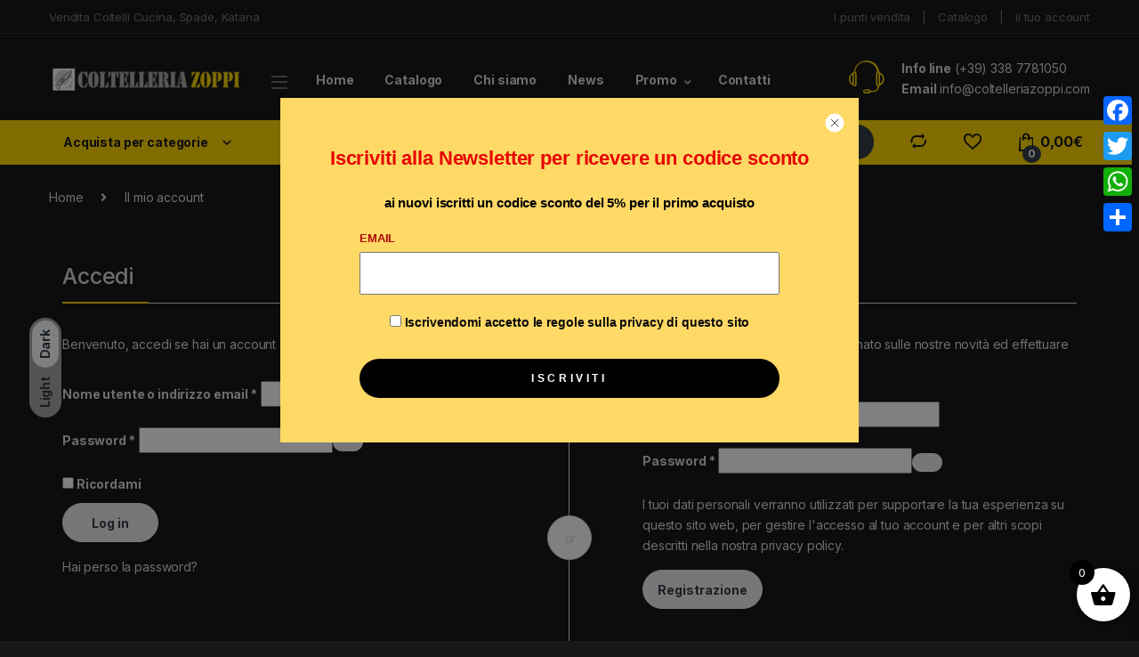

--- FILE ---
content_type: text/html; charset=UTF-8
request_url: https://www.coltelleriazoppi.com/mio-account/
body_size: 40206
content:
<!DOCTYPE html>
<html lang="it-IT">
<head>
<meta charset="UTF-8">
<meta name="viewport" content="width=device-width, initial-scale=1">
<link rel="profile" href="http://gmpg.org/xfn/11">
<link rel="pingback" href="https://www.coltelleriazoppi.com/xmlrpc.php">

				<script>document.documentElement.className = document.documentElement.className + ' yes-js js_active js'</script>
			<meta name='robots' content='noindex, follow' />

	<!-- This site is optimized with the Yoast SEO plugin v26.0 - https://yoast.com/wordpress/plugins/seo/ -->
	<title>Il mio account &#8226; Coltelleria Zoppi</title>
	<link rel="canonical" href="https://www.coltelleriazoppi.com/mio-account/" />
	<meta property="og:locale" content="it_IT" />
	<meta property="og:type" content="article" />
	<meta property="og:title" content="Il mio account &#8226; Coltelleria Zoppi" />
	<meta property="og:url" content="https://www.coltelleriazoppi.com/mio-account/" />
	<meta property="og:site_name" content="Coltelleria Zoppi" />
	<meta name="twitter:card" content="summary_large_image" />
	<script type="application/ld+json" class="yoast-schema-graph">{"@context":"https://schema.org","@graph":[{"@type":"WebPage","@id":"https://www.coltelleriazoppi.com/mio-account/","url":"https://www.coltelleriazoppi.com/mio-account/","name":"Il mio account &#8226; Coltelleria Zoppi","isPartOf":{"@id":"https://www.coltelleriazoppi.com/#website"},"datePublished":"2017-07-20T16:08:50+00:00","breadcrumb":{"@id":"https://www.coltelleriazoppi.com/mio-account/#breadcrumb"},"inLanguage":"it-IT","potentialAction":[{"@type":"ReadAction","target":["https://www.coltelleriazoppi.com/mio-account/"]}]},{"@type":"BreadcrumbList","@id":"https://www.coltelleriazoppi.com/mio-account/#breadcrumb","itemListElement":[{"@type":"ListItem","position":1,"name":"Home","item":"https://www.coltelleriazoppi.com/"},{"@type":"ListItem","position":2,"name":"Il mio account"}]},{"@type":"WebSite","@id":"https://www.coltelleriazoppi.com/#website","url":"https://www.coltelleriazoppi.com/","name":"Coltelleria Zoppi","description":"E-commerce Coltelli, Spade e Katane","potentialAction":[{"@type":"SearchAction","target":{"@type":"EntryPoint","urlTemplate":"https://www.coltelleriazoppi.com/?s={search_term_string}"},"query-input":{"@type":"PropertyValueSpecification","valueRequired":true,"valueName":"search_term_string"}}],"inLanguage":"it-IT"}]}</script>
	<!-- / Yoast SEO plugin. -->


<link rel='dns-prefetch' href='//static.addtoany.com' />
<link rel='dns-prefetch' href='//fonts.googleapis.com' />
<link rel="alternate" type="application/rss+xml" title="Coltelleria Zoppi &raquo; Feed" href="https://www.coltelleriazoppi.com/feed/" />
<link rel="alternate" type="application/rss+xml" title="Coltelleria Zoppi &raquo; Feed dei commenti" href="https://www.coltelleriazoppi.com/comments/feed/" />
<link rel="alternate" title="oEmbed (JSON)" type="application/json+oembed" href="https://www.coltelleriazoppi.com/wp-json/oembed/1.0/embed?url=https%3A%2F%2Fwww.coltelleriazoppi.com%2Fmio-account%2F" />
<link rel="alternate" title="oEmbed (XML)" type="text/xml+oembed" href="https://www.coltelleriazoppi.com/wp-json/oembed/1.0/embed?url=https%3A%2F%2Fwww.coltelleriazoppi.com%2Fmio-account%2F&#038;format=xml" />
		<!-- This site uses the Google Analytics by MonsterInsights plugin v9.8.0 - Using Analytics tracking - https://www.monsterinsights.com/ -->
							<script src="//www.googletagmanager.com/gtag/js?id=G-BX7HWYTGKV"  data-cfasync="false" data-wpfc-render="false" type="text/javascript" async></script>
			<script data-cfasync="false" data-wpfc-render="false" type="text/javascript">
				var mi_version = '9.8.0';
				var mi_track_user = true;
				var mi_no_track_reason = '';
								var MonsterInsightsDefaultLocations = {"page_location":"https:\/\/www.coltelleriazoppi.com\/mio-account\/"};
								if ( typeof MonsterInsightsPrivacyGuardFilter === 'function' ) {
					var MonsterInsightsLocations = (typeof MonsterInsightsExcludeQuery === 'object') ? MonsterInsightsPrivacyGuardFilter( MonsterInsightsExcludeQuery ) : MonsterInsightsPrivacyGuardFilter( MonsterInsightsDefaultLocations );
				} else {
					var MonsterInsightsLocations = (typeof MonsterInsightsExcludeQuery === 'object') ? MonsterInsightsExcludeQuery : MonsterInsightsDefaultLocations;
				}

								var disableStrs = [
										'ga-disable-G-BX7HWYTGKV',
									];

				/* Function to detect opted out users */
				function __gtagTrackerIsOptedOut() {
					for (var index = 0; index < disableStrs.length; index++) {
						if (document.cookie.indexOf(disableStrs[index] + '=true') > -1) {
							return true;
						}
					}

					return false;
				}

				/* Disable tracking if the opt-out cookie exists. */
				if (__gtagTrackerIsOptedOut()) {
					for (var index = 0; index < disableStrs.length; index++) {
						window[disableStrs[index]] = true;
					}
				}

				/* Opt-out function */
				function __gtagTrackerOptout() {
					for (var index = 0; index < disableStrs.length; index++) {
						document.cookie = disableStrs[index] + '=true; expires=Thu, 31 Dec 2099 23:59:59 UTC; path=/';
						window[disableStrs[index]] = true;
					}
				}

				if ('undefined' === typeof gaOptout) {
					function gaOptout() {
						__gtagTrackerOptout();
					}
				}
								window.dataLayer = window.dataLayer || [];

				window.MonsterInsightsDualTracker = {
					helpers: {},
					trackers: {},
				};
				if (mi_track_user) {
					function __gtagDataLayer() {
						dataLayer.push(arguments);
					}

					function __gtagTracker(type, name, parameters) {
						if (!parameters) {
							parameters = {};
						}

						if (parameters.send_to) {
							__gtagDataLayer.apply(null, arguments);
							return;
						}

						if (type === 'event') {
														parameters.send_to = monsterinsights_frontend.v4_id;
							var hookName = name;
							if (typeof parameters['event_category'] !== 'undefined') {
								hookName = parameters['event_category'] + ':' + name;
							}

							if (typeof MonsterInsightsDualTracker.trackers[hookName] !== 'undefined') {
								MonsterInsightsDualTracker.trackers[hookName](parameters);
							} else {
								__gtagDataLayer('event', name, parameters);
							}
							
						} else {
							__gtagDataLayer.apply(null, arguments);
						}
					}

					__gtagTracker('js', new Date());
					__gtagTracker('set', {
						'developer_id.dZGIzZG': true,
											});
					if ( MonsterInsightsLocations.page_location ) {
						__gtagTracker('set', MonsterInsightsLocations);
					}
										__gtagTracker('config', 'G-BX7HWYTGKV', {"forceSSL":"true","link_attribution":"true"} );
										window.gtag = __gtagTracker;										(function () {
						/* https://developers.google.com/analytics/devguides/collection/analyticsjs/ */
						/* ga and __gaTracker compatibility shim. */
						var noopfn = function () {
							return null;
						};
						var newtracker = function () {
							return new Tracker();
						};
						var Tracker = function () {
							return null;
						};
						var p = Tracker.prototype;
						p.get = noopfn;
						p.set = noopfn;
						p.send = function () {
							var args = Array.prototype.slice.call(arguments);
							args.unshift('send');
							__gaTracker.apply(null, args);
						};
						var __gaTracker = function () {
							var len = arguments.length;
							if (len === 0) {
								return;
							}
							var f = arguments[len - 1];
							if (typeof f !== 'object' || f === null || typeof f.hitCallback !== 'function') {
								if ('send' === arguments[0]) {
									var hitConverted, hitObject = false, action;
									if ('event' === arguments[1]) {
										if ('undefined' !== typeof arguments[3]) {
											hitObject = {
												'eventAction': arguments[3],
												'eventCategory': arguments[2],
												'eventLabel': arguments[4],
												'value': arguments[5] ? arguments[5] : 1,
											}
										}
									}
									if ('pageview' === arguments[1]) {
										if ('undefined' !== typeof arguments[2]) {
											hitObject = {
												'eventAction': 'page_view',
												'page_path': arguments[2],
											}
										}
									}
									if (typeof arguments[2] === 'object') {
										hitObject = arguments[2];
									}
									if (typeof arguments[5] === 'object') {
										Object.assign(hitObject, arguments[5]);
									}
									if ('undefined' !== typeof arguments[1].hitType) {
										hitObject = arguments[1];
										if ('pageview' === hitObject.hitType) {
											hitObject.eventAction = 'page_view';
										}
									}
									if (hitObject) {
										action = 'timing' === arguments[1].hitType ? 'timing_complete' : hitObject.eventAction;
										hitConverted = mapArgs(hitObject);
										__gtagTracker('event', action, hitConverted);
									}
								}
								return;
							}

							function mapArgs(args) {
								var arg, hit = {};
								var gaMap = {
									'eventCategory': 'event_category',
									'eventAction': 'event_action',
									'eventLabel': 'event_label',
									'eventValue': 'event_value',
									'nonInteraction': 'non_interaction',
									'timingCategory': 'event_category',
									'timingVar': 'name',
									'timingValue': 'value',
									'timingLabel': 'event_label',
									'page': 'page_path',
									'location': 'page_location',
									'title': 'page_title',
									'referrer' : 'page_referrer',
								};
								for (arg in args) {
																		if (!(!args.hasOwnProperty(arg) || !gaMap.hasOwnProperty(arg))) {
										hit[gaMap[arg]] = args[arg];
									} else {
										hit[arg] = args[arg];
									}
								}
								return hit;
							}

							try {
								f.hitCallback();
							} catch (ex) {
							}
						};
						__gaTracker.create = newtracker;
						__gaTracker.getByName = newtracker;
						__gaTracker.getAll = function () {
							return [];
						};
						__gaTracker.remove = noopfn;
						__gaTracker.loaded = true;
						window['__gaTracker'] = __gaTracker;
					})();
									} else {
										console.log("");
					(function () {
						function __gtagTracker() {
							return null;
						}

						window['__gtagTracker'] = __gtagTracker;
						window['gtag'] = __gtagTracker;
					})();
									}
			</script>
			
							<!-- / Google Analytics by MonsterInsights -->
		<style id='wp-img-auto-sizes-contain-inline-css' type='text/css'>
img:is([sizes=auto i],[sizes^="auto," i]){contain-intrinsic-size:3000px 1500px}
/*# sourceURL=wp-img-auto-sizes-contain-inline-css */
</style>
<link rel='stylesheet' id='betrs_frontend_css-css' href='https://www.coltelleriazoppi.com/wp-content/plugins/woocommerce-table-rate-shipping/assets/css/frontend.css?ver=1' type='text/css' media='all' />
<style id='wp-emoji-styles-inline-css' type='text/css'>

	img.wp-smiley, img.emoji {
		display: inline !important;
		border: none !important;
		box-shadow: none !important;
		height: 1em !important;
		width: 1em !important;
		margin: 0 0.07em !important;
		vertical-align: -0.1em !important;
		background: none !important;
		padding: 0 !important;
	}
/*# sourceURL=wp-emoji-styles-inline-css */
</style>
<link rel='stylesheet' id='wp-block-library-css' href='https://www.coltelleriazoppi.com/wp-includes/css/dist/block-library/style.min.css?ver=6.9' type='text/css' media='all' />
<link rel='stylesheet' id='wc-blocks-style-css' href='https://www.coltelleriazoppi.com/wp-content/plugins/woocommerce/assets/client/blocks/wc-blocks.css?ver=wc-10.1.2' type='text/css' media='all' />
<style id='global-styles-inline-css' type='text/css'>
:root{--wp--preset--aspect-ratio--square: 1;--wp--preset--aspect-ratio--4-3: 4/3;--wp--preset--aspect-ratio--3-4: 3/4;--wp--preset--aspect-ratio--3-2: 3/2;--wp--preset--aspect-ratio--2-3: 2/3;--wp--preset--aspect-ratio--16-9: 16/9;--wp--preset--aspect-ratio--9-16: 9/16;--wp--preset--color--black: #000000;--wp--preset--color--cyan-bluish-gray: #abb8c3;--wp--preset--color--white: #ffffff;--wp--preset--color--pale-pink: #f78da7;--wp--preset--color--vivid-red: #cf2e2e;--wp--preset--color--luminous-vivid-orange: #ff6900;--wp--preset--color--luminous-vivid-amber: #fcb900;--wp--preset--color--light-green-cyan: #7bdcb5;--wp--preset--color--vivid-green-cyan: #00d084;--wp--preset--color--pale-cyan-blue: #8ed1fc;--wp--preset--color--vivid-cyan-blue: #0693e3;--wp--preset--color--vivid-purple: #9b51e0;--wp--preset--gradient--vivid-cyan-blue-to-vivid-purple: linear-gradient(135deg,rgb(6,147,227) 0%,rgb(155,81,224) 100%);--wp--preset--gradient--light-green-cyan-to-vivid-green-cyan: linear-gradient(135deg,rgb(122,220,180) 0%,rgb(0,208,130) 100%);--wp--preset--gradient--luminous-vivid-amber-to-luminous-vivid-orange: linear-gradient(135deg,rgb(252,185,0) 0%,rgb(255,105,0) 100%);--wp--preset--gradient--luminous-vivid-orange-to-vivid-red: linear-gradient(135deg,rgb(255,105,0) 0%,rgb(207,46,46) 100%);--wp--preset--gradient--very-light-gray-to-cyan-bluish-gray: linear-gradient(135deg,rgb(238,238,238) 0%,rgb(169,184,195) 100%);--wp--preset--gradient--cool-to-warm-spectrum: linear-gradient(135deg,rgb(74,234,220) 0%,rgb(151,120,209) 20%,rgb(207,42,186) 40%,rgb(238,44,130) 60%,rgb(251,105,98) 80%,rgb(254,248,76) 100%);--wp--preset--gradient--blush-light-purple: linear-gradient(135deg,rgb(255,206,236) 0%,rgb(152,150,240) 100%);--wp--preset--gradient--blush-bordeaux: linear-gradient(135deg,rgb(254,205,165) 0%,rgb(254,45,45) 50%,rgb(107,0,62) 100%);--wp--preset--gradient--luminous-dusk: linear-gradient(135deg,rgb(255,203,112) 0%,rgb(199,81,192) 50%,rgb(65,88,208) 100%);--wp--preset--gradient--pale-ocean: linear-gradient(135deg,rgb(255,245,203) 0%,rgb(182,227,212) 50%,rgb(51,167,181) 100%);--wp--preset--gradient--electric-grass: linear-gradient(135deg,rgb(202,248,128) 0%,rgb(113,206,126) 100%);--wp--preset--gradient--midnight: linear-gradient(135deg,rgb(2,3,129) 0%,rgb(40,116,252) 100%);--wp--preset--font-size--small: 13px;--wp--preset--font-size--medium: 20px;--wp--preset--font-size--large: 36px;--wp--preset--font-size--x-large: 42px;--wp--preset--spacing--20: 0.44rem;--wp--preset--spacing--30: 0.67rem;--wp--preset--spacing--40: 1rem;--wp--preset--spacing--50: 1.5rem;--wp--preset--spacing--60: 2.25rem;--wp--preset--spacing--70: 3.38rem;--wp--preset--spacing--80: 5.06rem;--wp--preset--shadow--natural: 6px 6px 9px rgba(0, 0, 0, 0.2);--wp--preset--shadow--deep: 12px 12px 50px rgba(0, 0, 0, 0.4);--wp--preset--shadow--sharp: 6px 6px 0px rgba(0, 0, 0, 0.2);--wp--preset--shadow--outlined: 6px 6px 0px -3px rgb(255, 255, 255), 6px 6px rgb(0, 0, 0);--wp--preset--shadow--crisp: 6px 6px 0px rgb(0, 0, 0);}:where(.is-layout-flex){gap: 0.5em;}:where(.is-layout-grid){gap: 0.5em;}body .is-layout-flex{display: flex;}.is-layout-flex{flex-wrap: wrap;align-items: center;}.is-layout-flex > :is(*, div){margin: 0;}body .is-layout-grid{display: grid;}.is-layout-grid > :is(*, div){margin: 0;}:where(.wp-block-columns.is-layout-flex){gap: 2em;}:where(.wp-block-columns.is-layout-grid){gap: 2em;}:where(.wp-block-post-template.is-layout-flex){gap: 1.25em;}:where(.wp-block-post-template.is-layout-grid){gap: 1.25em;}.has-black-color{color: var(--wp--preset--color--black) !important;}.has-cyan-bluish-gray-color{color: var(--wp--preset--color--cyan-bluish-gray) !important;}.has-white-color{color: var(--wp--preset--color--white) !important;}.has-pale-pink-color{color: var(--wp--preset--color--pale-pink) !important;}.has-vivid-red-color{color: var(--wp--preset--color--vivid-red) !important;}.has-luminous-vivid-orange-color{color: var(--wp--preset--color--luminous-vivid-orange) !important;}.has-luminous-vivid-amber-color{color: var(--wp--preset--color--luminous-vivid-amber) !important;}.has-light-green-cyan-color{color: var(--wp--preset--color--light-green-cyan) !important;}.has-vivid-green-cyan-color{color: var(--wp--preset--color--vivid-green-cyan) !important;}.has-pale-cyan-blue-color{color: var(--wp--preset--color--pale-cyan-blue) !important;}.has-vivid-cyan-blue-color{color: var(--wp--preset--color--vivid-cyan-blue) !important;}.has-vivid-purple-color{color: var(--wp--preset--color--vivid-purple) !important;}.has-black-background-color{background-color: var(--wp--preset--color--black) !important;}.has-cyan-bluish-gray-background-color{background-color: var(--wp--preset--color--cyan-bluish-gray) !important;}.has-white-background-color{background-color: var(--wp--preset--color--white) !important;}.has-pale-pink-background-color{background-color: var(--wp--preset--color--pale-pink) !important;}.has-vivid-red-background-color{background-color: var(--wp--preset--color--vivid-red) !important;}.has-luminous-vivid-orange-background-color{background-color: var(--wp--preset--color--luminous-vivid-orange) !important;}.has-luminous-vivid-amber-background-color{background-color: var(--wp--preset--color--luminous-vivid-amber) !important;}.has-light-green-cyan-background-color{background-color: var(--wp--preset--color--light-green-cyan) !important;}.has-vivid-green-cyan-background-color{background-color: var(--wp--preset--color--vivid-green-cyan) !important;}.has-pale-cyan-blue-background-color{background-color: var(--wp--preset--color--pale-cyan-blue) !important;}.has-vivid-cyan-blue-background-color{background-color: var(--wp--preset--color--vivid-cyan-blue) !important;}.has-vivid-purple-background-color{background-color: var(--wp--preset--color--vivid-purple) !important;}.has-black-border-color{border-color: var(--wp--preset--color--black) !important;}.has-cyan-bluish-gray-border-color{border-color: var(--wp--preset--color--cyan-bluish-gray) !important;}.has-white-border-color{border-color: var(--wp--preset--color--white) !important;}.has-pale-pink-border-color{border-color: var(--wp--preset--color--pale-pink) !important;}.has-vivid-red-border-color{border-color: var(--wp--preset--color--vivid-red) !important;}.has-luminous-vivid-orange-border-color{border-color: var(--wp--preset--color--luminous-vivid-orange) !important;}.has-luminous-vivid-amber-border-color{border-color: var(--wp--preset--color--luminous-vivid-amber) !important;}.has-light-green-cyan-border-color{border-color: var(--wp--preset--color--light-green-cyan) !important;}.has-vivid-green-cyan-border-color{border-color: var(--wp--preset--color--vivid-green-cyan) !important;}.has-pale-cyan-blue-border-color{border-color: var(--wp--preset--color--pale-cyan-blue) !important;}.has-vivid-cyan-blue-border-color{border-color: var(--wp--preset--color--vivid-cyan-blue) !important;}.has-vivid-purple-border-color{border-color: var(--wp--preset--color--vivid-purple) !important;}.has-vivid-cyan-blue-to-vivid-purple-gradient-background{background: var(--wp--preset--gradient--vivid-cyan-blue-to-vivid-purple) !important;}.has-light-green-cyan-to-vivid-green-cyan-gradient-background{background: var(--wp--preset--gradient--light-green-cyan-to-vivid-green-cyan) !important;}.has-luminous-vivid-amber-to-luminous-vivid-orange-gradient-background{background: var(--wp--preset--gradient--luminous-vivid-amber-to-luminous-vivid-orange) !important;}.has-luminous-vivid-orange-to-vivid-red-gradient-background{background: var(--wp--preset--gradient--luminous-vivid-orange-to-vivid-red) !important;}.has-very-light-gray-to-cyan-bluish-gray-gradient-background{background: var(--wp--preset--gradient--very-light-gray-to-cyan-bluish-gray) !important;}.has-cool-to-warm-spectrum-gradient-background{background: var(--wp--preset--gradient--cool-to-warm-spectrum) !important;}.has-blush-light-purple-gradient-background{background: var(--wp--preset--gradient--blush-light-purple) !important;}.has-blush-bordeaux-gradient-background{background: var(--wp--preset--gradient--blush-bordeaux) !important;}.has-luminous-dusk-gradient-background{background: var(--wp--preset--gradient--luminous-dusk) !important;}.has-pale-ocean-gradient-background{background: var(--wp--preset--gradient--pale-ocean) !important;}.has-electric-grass-gradient-background{background: var(--wp--preset--gradient--electric-grass) !important;}.has-midnight-gradient-background{background: var(--wp--preset--gradient--midnight) !important;}.has-small-font-size{font-size: var(--wp--preset--font-size--small) !important;}.has-medium-font-size{font-size: var(--wp--preset--font-size--medium) !important;}.has-large-font-size{font-size: var(--wp--preset--font-size--large) !important;}.has-x-large-font-size{font-size: var(--wp--preset--font-size--x-large) !important;}
/*# sourceURL=global-styles-inline-css */
</style>

<style id='classic-theme-styles-inline-css' type='text/css'>
/*! This file is auto-generated */
.wp-block-button__link{color:#fff;background-color:#32373c;border-radius:9999px;box-shadow:none;text-decoration:none;padding:calc(.667em + 2px) calc(1.333em + 2px);font-size:1.125em}.wp-block-file__button{background:#32373c;color:#fff;text-decoration:none}
/*# sourceURL=/wp-includes/css/classic-themes.min.css */
</style>
<link rel='stylesheet' id='contact-form-7-css' href='https://www.coltelleriazoppi.com/wp-content/plugins/contact-form-7/includes/css/styles.css?ver=6.1.1' type='text/css' media='all' />
<link rel='stylesheet' id='foobox-free-min-css' href='https://www.coltelleriazoppi.com/wp-content/plugins/foobox-image-lightbox/free/css/foobox.free.min.css?ver=2.7.35' type='text/css' media='all' />
<link rel='stylesheet' id='iphorm-css' href='https://www.coltelleriazoppi.com/wp-content/plugins/iphorm-form-builder/css/styles.css?ver=1.8.0' type='text/css' media='all' />
<link rel='stylesheet' id='qtip-css' href='https://www.coltelleriazoppi.com/wp-content/plugins/iphorm-form-builder/js/qtip2/jquery.qtip.min.css?ver=2.2.1' type='text/css' media='all' />
<link rel='stylesheet' id='iphorm-uniform-theme-2-css' href='https://www.coltelleriazoppi.com/wp-content/plugins/iphorm-form-builder/js/uniform/themes/default/default.css?ver=1.8.0' type='text/css' media='all' />
<link rel='stylesheet' id='iphorm-theme-2-css' href='https://www.coltelleriazoppi.com/wp-content/plugins/iphorm-form-builder/themes/light/rounded.css?ver=1.8.0' type='text/css' media='all' />
<link rel='stylesheet' id='woob-bootstrap-style-css' href='https://www.coltelleriazoppi.com/wp-content/plugins/woo-brand/css/framework/bootstrap.css?ver=6.9' type='text/css' media='all' />
<link rel='stylesheet' id='woob-front-end-style-css' href='https://www.coltelleriazoppi.com/wp-content/plugins/woo-brand/css/front-style.css?ver=6.9' type='text/css' media='all' />
<link rel='stylesheet' id='woob-dropdown-style-css' href='https://www.coltelleriazoppi.com/wp-content/plugins/woo-brand/css/msdropdown/dd.css?ver=6.9' type='text/css' media='all' />
<link rel='stylesheet' id='woob-carousel-style-css' href='https://www.coltelleriazoppi.com/wp-content/plugins/woo-brand/css/carousel/slick.css?ver=6.9' type='text/css' media='all' />
<link rel='stylesheet' id='woob-scroller-style-css' href='https://www.coltelleriazoppi.com/wp-content/plugins/woo-brand/css/scroll/tinyscroller.css?ver=6.9' type='text/css' media='all' />
<link rel='stylesheet' id='woob-tooltip-style-css' href='https://www.coltelleriazoppi.com/wp-content/plugins/woo-brand/css/tooltip/tipsy.css?ver=6.9' type='text/css' media='all' />
<link rel='stylesheet' id='woob-extra-button-style-css' href='https://www.coltelleriazoppi.com/wp-content/plugins/woo-brand/css/extra-button/extra-style.css?ver=6.9' type='text/css' media='all' />
<link rel='stylesheet' id='select2-css' href='https://www.coltelleriazoppi.com/wp-content/plugins/woocommerce/assets/css/select2.css?ver=10.1.2' type='text/css' media='all' />
<style id='woocommerce-inline-inline-css' type='text/css'>
.woocommerce form .form-row .required { visibility: visible; }
/*# sourceURL=woocommerce-inline-inline-css */
</style>
<link rel='stylesheet' id='brands-styles-css' href='https://www.coltelleriazoppi.com/wp-content/plugins/woocommerce/assets/css/brands.css?ver=10.1.2' type='text/css' media='all' />
<link rel='stylesheet' id='xoo-wsc-fonts-css' href='https://www.coltelleriazoppi.com/wp-content/plugins/side-cart-woocommerce/assets/css/xoo-wsc-fonts.css?ver=2.7.1' type='text/css' media='all' />
<link rel='stylesheet' id='xoo-wsc-style-css' href='https://www.coltelleriazoppi.com/wp-content/plugins/side-cart-woocommerce/assets/css/xoo-wsc-style.css?ver=2.7.1' type='text/css' media='all' />
<style id='xoo-wsc-style-inline-css' type='text/css'>



 

.xoo-wsc-footer{
	background-color: #ffffff;
	color: #000000;
	padding: 10px 20px;
	box-shadow: 0 -1px 10px #0000001a;
}

.xoo-wsc-footer, .xoo-wsc-footer a, .xoo-wsc-footer .amount{
	font-size: 18px;
}

.xoo-wsc-btn .amount{
	color: #000000}

.xoo-wsc-btn:hover .amount{
	color: #000000;
}

.xoo-wsc-ft-buttons-cont{
	grid-template-columns: auto;
}

.xoo-wsc-basket{
	bottom: 12px;
	right: 0px;
	background-color: #ffffff;
	color: #000000;
	box-shadow: 0 1px 4px 0;
	border-radius: 50%;
	display: flex;
	width: 60px;
	height: 60px;
}


.xoo-wsc-bki{
	font-size: 30px}

.xoo-wsc-items-count{
	top: -9px;
	left: -8px;
}

.xoo-wsc-items-count, .xoo-wsch-items-count{
	background-color: #000000;
	color: #ffffff;
}

.xoo-wsc-container, .xoo-wsc-slider{
	max-width: 320px;
	right: -320px;
	max-height: 100vh;
	bottom: 0;
	font-family: }


.xoo-wsc-cart-active .xoo-wsc-container, .xoo-wsc-slider-active .xoo-wsc-slider{
	right: 0;
}


.xoo-wsc-cart-active .xoo-wsc-basket{
	right: 320px;
}

.xoo-wsc-slider{
	right: -320px;
}

span.xoo-wsch-close {
    font-size: 16px;
    right: 10px;
}

.xoo-wsch-top{
	justify-content: center;
}

.xoo-wsch-text{
	font-size: 20px;
}

.xoo-wsc-header{
	color: #000000;
	background-color: #ffffff;
	border-bottom: 2px solid #eee;
}


.xoo-wsc-body{
	background-color: #ffffff;
}

.xoo-wsc-products:not(.xoo-wsc-pattern-card), .xoo-wsc-products:not(.xoo-wsc-pattern-card) span.amount, .xoo-wsc-products:not(.xoo-wsc-pattern-card) a{
	font-size: 16px;
	color: #000000;
}

.xoo-wsc-products:not(.xoo-wsc-pattern-card) .xoo-wsc-product{
	padding: 20px 15px;
	margin: 0;
	border-radius: 0px;
	box-shadow: 0 0;
	background-color: transparent;
}

.xoo-wsc-sum-col{
	justify-content: center;
}


/** Shortcode **/
.xoo-wsc-sc-count{
	background-color: #000000;
	color: #ffffff;
}

.xoo-wsc-sc-bki{
	font-size: 28px;
	color: #000000;
}
.xoo-wsc-sc-cont{
	color: #000000;
}


.xoo-wsc-product dl.variation {
	display: block;
}


.xoo-wsc-product-cont{
	padding: 10px 10px;
}

.xoo-wsc-products:not(.xoo-wsc-pattern-card) .xoo-wsc-img-col{
	width: 30%;
}

.xoo-wsc-pattern-card .xoo-wsc-img-col img{
	max-width: 100%;
	height: auto;
}

.xoo-wsc-products:not(.xoo-wsc-pattern-card) .xoo-wsc-sum-col{
	width: 70%;
}

.xoo-wsc-pattern-card .xoo-wsc-product-cont{
	width: 50% 
}

@media only screen and (max-width: 600px) {
	.xoo-wsc-pattern-card .xoo-wsc-product-cont  {
		width: 50%;
	}
}


.xoo-wsc-pattern-card .xoo-wsc-product{
	border: 0;
	box-shadow: 0px 10px 15px -12px #0000001a;
}


.xoo-wsc-sm-front{
	background-color: #eee;
}
.xoo-wsc-pattern-card, .xoo-wsc-sm-front{
	border-bottom-left-radius: 5px;
	border-bottom-right-radius: 5px;
}
.xoo-wsc-pattern-card, .xoo-wsc-img-col img, .xoo-wsc-img-col, .xoo-wsc-sm-back-cont{
	border-top-left-radius: 5px;
	border-top-right-radius: 5px;
}
.xoo-wsc-sm-back{
	background-color: #fff;
}
.xoo-wsc-pattern-card, .xoo-wsc-pattern-card a, .xoo-wsc-pattern-card .amount{
	font-size: 16px;
}

.xoo-wsc-sm-front, .xoo-wsc-sm-front a, .xoo-wsc-sm-front .amount{
	color: #000;
}

.xoo-wsc-sm-back, .xoo-wsc-sm-back a, .xoo-wsc-sm-back .amount{
	color: #000;
}


.magictime {
    animation-duration: 0.5s;
}



span.xoo-wsch-items-count{
	height: 20px;
	line-height: 20px;
	width: 20px;
}

span.xoo-wsch-icon{
	font-size: 30px
}
/*# sourceURL=xoo-wsc-style-inline-css */
</style>
<link rel='stylesheet' id='electro-fonts-css' href='https://fonts.googleapis.com/css2?family=Inter:wght@300;400;600;700&#038;display=swap' type='text/css' media='all' />
<link rel='stylesheet' id='font-electro-css' href='https://www.coltelleriazoppi.com/wp-content/themes/electro/assets/css/font-electro.css?ver=3.2.4' type='text/css' media='all' />
<link rel='stylesheet' id='fontawesome-css' href='https://www.coltelleriazoppi.com/wp-content/themes/electro/assets/vendor/fontawesome/css/all.min.css?ver=3.2.4' type='text/css' media='all' />
<link rel='stylesheet' id='animate-css-css' href='https://www.coltelleriazoppi.com/wp-content/themes/electro/assets/vendor/animate.css/animate.min.css?ver=3.2.4' type='text/css' media='all' />
<link rel='stylesheet' id='electro-style-css' href='https://www.coltelleriazoppi.com/wp-content/themes/electro/style.min.css?ver=3.2.4' type='text/css' media='all' />
<link rel='stylesheet' id='electro-child-style-css' href='https://www.coltelleriazoppi.com/wp-content/themes/electro-child/style.css?ver=3.2.4' type='text/css' media='all' />
<link rel='stylesheet' id='electro-color-css' href='https://www.coltelleriazoppi.com/wp-content/themes/electro/assets/css/colors/yellow.min.css?ver=3.2.4' type='text/css' media='all' />
<link rel='stylesheet' id='jquery-fixedheadertable-style-css' href='https://www.coltelleriazoppi.com/wp-content/plugins/yith-woocommerce-compare/assets/css/jquery.dataTables.css?ver=1.10.18' type='text/css' media='all' />
<link rel='stylesheet' id='yith_woocompare_page-css' href='https://www.coltelleriazoppi.com/wp-content/plugins/yith-woocommerce-compare/assets/css/compare.css?ver=3.4.0' type='text/css' media='all' />
<link rel='stylesheet' id='yith-woocompare-widget-css' href='https://www.coltelleriazoppi.com/wp-content/plugins/yith-woocommerce-compare/assets/css/widget.css?ver=3.4.0' type='text/css' media='all' />
<link rel='stylesheet' id='newsletter-css' href='https://www.coltelleriazoppi.com/wp-content/plugins/newsletter/style.css?ver=8.9.4' type='text/css' media='all' />
<link rel='stylesheet' id='newsletter-leads-css' href='https://www.coltelleriazoppi.com/wp-content/plugins/newsletter-leads/css/leads.css?ver=1.2.6' type='text/css' media='all' />
<style id='newsletter-leads-inline-css' type='text/css'>
            #simplemodal-container {
            height:500px;
            width:650px;
            }

            .tnp-modal {
            background-color: #ffd966 !important;
            font-family: "Lato", sans-serif;
            text-align: center;
            padding: 30px;
            }

            #simplemodal-container input.tnp-submit {
            background-color: #000000 !important;
            border: none;
            background-image: none;
            color: #fff;
            cursor: pointer;
            }

            #simplemodal-container input[type="submit"]:hover {
            background-color: #000000 !important;
            filter: brightness(110%);
            }

            
/*# sourceURL=newsletter-leads-inline-css */
</style>
<link rel='stylesheet' id='addtoany-css' href='https://www.coltelleriazoppi.com/wp-content/plugins/add-to-any/addtoany.min.css?ver=1.16' type='text/css' media='all' />
<style id='addtoany-inline-css' type='text/css'>
@media screen and (max-width:980px){
.a2a_floating_style.a2a_vertical_style{display:none;}
}
.addtoany_list {
    display: block;
}
/*# sourceURL=addtoany-inline-css */
</style>
<script type="text/javascript" src="https://www.coltelleriazoppi.com/wp-content/plugins/google-analytics-for-wordpress/assets/js/frontend-gtag.min.js?ver=9.8.0" id="monsterinsights-frontend-script-js" async="async" data-wp-strategy="async"></script>
<script data-cfasync="false" data-wpfc-render="false" type="text/javascript" id='monsterinsights-frontend-script-js-extra'>/* <![CDATA[ */
var monsterinsights_frontend = {"js_events_tracking":"true","download_extensions":"doc,pdf,ppt,zip,xls,docx,pptx,xlsx","inbound_paths":"[{\"path\":\"\\\/go\\\/\",\"label\":\"affiliate\"},{\"path\":\"\\\/recommend\\\/\",\"label\":\"affiliate\"}]","home_url":"https:\/\/www.coltelleriazoppi.com","hash_tracking":"false","v4_id":"G-BX7HWYTGKV"};/* ]]> */
</script>
<script type="text/javascript" id="addtoany-core-js-before">
/* <![CDATA[ */
window.a2a_config=window.a2a_config||{};a2a_config.callbacks=[];a2a_config.overlays=[];a2a_config.templates={};a2a_localize = {
	Share: "Condividi",
	Save: "Salva",
	Subscribe: "Abbonati",
	Email: "Email",
	Bookmark: "Segnalibro",
	ShowAll: "espandi",
	ShowLess: "comprimi",
	FindServices: "Trova servizi",
	FindAnyServiceToAddTo: "Trova subito un servizio da aggiungere",
	PoweredBy: "Powered by",
	ShareViaEmail: "Condividi via email",
	SubscribeViaEmail: "Iscriviti via email",
	BookmarkInYourBrowser: "Aggiungi ai segnalibri",
	BookmarkInstructions: "Premi Ctrl+D o \u2318+D per mettere questa pagina nei preferiti",
	AddToYourFavorites: "Aggiungi ai favoriti",
	SendFromWebOrProgram: "Invia da qualsiasi indirizzo email o programma di posta elettronica",
	EmailProgram: "Programma di posta elettronica",
	More: "Di più&#8230;",
	ThanksForSharing: "Grazie per la condivisione!",
	ThanksForFollowing: "Thanks for following!"
};


//# sourceURL=addtoany-core-js-before
/* ]]> */
</script>
<script type="text/javascript" defer src="https://static.addtoany.com/menu/page.js" id="addtoany-core-js"></script>
<script type="text/javascript" src="https://www.coltelleriazoppi.com/wp-includes/js/jquery/jquery.min.js?ver=3.7.1" id="jquery-core-js"></script>
<script type="text/javascript" src="https://www.coltelleriazoppi.com/wp-includes/js/jquery/jquery-migrate.min.js?ver=3.4.1" id="jquery-migrate-js"></script>
<script type="text/javascript" id="jquery-js-after">
/* <![CDATA[ */
jQuery(function(a){a("a").each(function(){a(this).attr("href")&&-1!=a(this).attr("href").indexOf("generate_wpo_wcpdf")&&a(this).attr("target","_blank")})});
//# sourceURL=jquery-js-after
/* ]]> */
</script>
<script type="text/javascript" defer src="https://www.coltelleriazoppi.com/wp-content/plugins/add-to-any/addtoany.min.js?ver=1.1" id="addtoany-jquery-js"></script>
<script type="text/javascript" src="https://www.coltelleriazoppi.com/wp-includes/js/dist/hooks.min.js?ver=dd5603f07f9220ed27f1" id="wp-hooks-js"></script>
<script type="text/javascript" src="https://www.coltelleriazoppi.com/wp-includes/js/dist/i18n.min.js?ver=c26c3dc7bed366793375" id="wp-i18n-js"></script>
<script type="text/javascript" id="wp-i18n-js-after">
/* <![CDATA[ */
wp.i18n.setLocaleData( { 'text direction\u0004ltr': [ 'ltr' ] } );
//# sourceURL=wp-i18n-js-after
/* ]]> */
</script>
<script type="text/javascript" src="https://www.coltelleriazoppi.com/wp-content/plugins/iphorm-form-builder/js/iphorm.js?ver=1.8.0" id="iphorm-js"></script>
<script type="text/javascript" src="https://www.coltelleriazoppi.com/wp-content/plugins/revslider/public/assets/js/rbtools.min.js?ver=6.5.14" async id="tp-tools-js"></script>
<script type="text/javascript" src="https://www.coltelleriazoppi.com/wp-content/plugins/revslider/public/assets/js/rs6.min.js?ver=6.5.14" async id="revmin-js"></script>
<script type="text/javascript" src="https://www.coltelleriazoppi.com/wp-content/plugins/woo-brand/js/extra-button/extra-button.js?ver=6.9" id="woob-extra-button-script-js"></script>
<script type="text/javascript" src="https://www.coltelleriazoppi.com/wp-content/plugins/woo-brand/js/scroll/tinyscroller.js?ver=6.9" id="woob-scrollbar-script-js"></script>
<script type="text/javascript" src="https://www.coltelleriazoppi.com/wp-content/plugins/woo-brand/js/tooltip/jquery.tipsy.js?ver=6.9" id="woob-tooltip-script-js"></script>
<script type="text/javascript" id="woob-front-end-custom-script-js-extra">
/* <![CDATA[ */
var parameters = {"ajaxurl":"https://www.coltelleriazoppi.com/wp-admin/admin-ajax.php","template_url":""};
//# sourceURL=woob-front-end-custom-script-js-extra
/* ]]> */
</script>
<script type="text/javascript" src="https://www.coltelleriazoppi.com/wp-content/plugins/woo-brand/js/custom-js.js?ver=6.9" id="woob-front-end-custom-script-js"></script>
<script type="text/javascript" src="https://www.coltelleriazoppi.com/wp-content/plugins/woocommerce/assets/js/jquery-blockui/jquery.blockUI.min.js?ver=2.7.0-wc.10.1.2" id="jquery-blockui-js" data-wp-strategy="defer"></script>
<script type="text/javascript" id="wc-add-to-cart-js-extra">
/* <![CDATA[ */
var wc_add_to_cart_params = {"ajax_url":"/wp-admin/admin-ajax.php","wc_ajax_url":"/?wc-ajax=%%endpoint%%","i18n_view_cart":"Visualizza carrello","cart_url":"https://www.coltelleriazoppi.com/carrello/","is_cart":"","cart_redirect_after_add":"no"};
//# sourceURL=wc-add-to-cart-js-extra
/* ]]> */
</script>
<script type="text/javascript" src="https://www.coltelleriazoppi.com/wp-content/plugins/woocommerce/assets/js/frontend/add-to-cart.min.js?ver=10.1.2" id="wc-add-to-cart-js" data-wp-strategy="defer"></script>
<script type="text/javascript" src="https://www.coltelleriazoppi.com/wp-content/plugins/woocommerce/assets/js/selectWoo/selectWoo.full.min.js?ver=1.0.9-wc.10.1.2" id="selectWoo-js" defer="defer" data-wp-strategy="defer"></script>
<script type="text/javascript" id="zxcvbn-async-js-extra">
/* <![CDATA[ */
var _zxcvbnSettings = {"src":"https://www.coltelleriazoppi.com/wp-includes/js/zxcvbn.min.js"};
//# sourceURL=zxcvbn-async-js-extra
/* ]]> */
</script>
<script type="text/javascript" src="https://www.coltelleriazoppi.com/wp-includes/js/zxcvbn-async.min.js?ver=1.0" id="zxcvbn-async-js"></script>
<script type="text/javascript" id="password-strength-meter-js-extra">
/* <![CDATA[ */
var pwsL10n = {"unknown":"Efficacia della password sconosciuta","short":"Molto debole","bad":"Debole","good":"Media","strong":"Forte","mismatch":"Mancata corrispondenza"};
//# sourceURL=password-strength-meter-js-extra
/* ]]> */
</script>
<script type="text/javascript" id="password-strength-meter-js-translations">
/* <![CDATA[ */
( function( domain, translations ) {
	var localeData = translations.locale_data[ domain ] || translations.locale_data.messages;
	localeData[""].domain = domain;
	wp.i18n.setLocaleData( localeData, domain );
} )( "default", {"translation-revision-date":"2025-12-01 17:48:46+0000","generator":"GlotPress\/4.0.3","domain":"messages","locale_data":{"messages":{"":{"domain":"messages","plural-forms":"nplurals=2; plural=n != 1;","lang":"it"},"%1$s is deprecated since version %2$s! Use %3$s instead. Please consider writing more inclusive code.":["%1$s \u00e8 deprecata sin dalla versione %2$s! Usa %3$s al suo posto. Prova a scrivere del codice pi\u00f9 inclusivo."]}},"comment":{"reference":"wp-admin\/js\/password-strength-meter.js"}} );
//# sourceURL=password-strength-meter-js-translations
/* ]]> */
</script>
<script type="text/javascript" src="https://www.coltelleriazoppi.com/wp-admin/js/password-strength-meter.min.js?ver=6.9" id="password-strength-meter-js"></script>
<script type="text/javascript" id="wc-password-strength-meter-js-extra">
/* <![CDATA[ */
var wc_password_strength_meter_params = {"min_password_strength":"3","stop_checkout":"","i18n_password_error":"Inserisci una password pi\u00f9 sicura.","i18n_password_hint":"Suggerimento: la password dovrebbe essere lunga almeno dodici caratteri. Per renderla pi\u00f9 sicura utilizza lettere maiuscole e minuscole, numeri e simboli come ! \" ? $ % ^ & )."};
//# sourceURL=wc-password-strength-meter-js-extra
/* ]]> */
</script>
<script type="text/javascript" src="https://www.coltelleriazoppi.com/wp-content/plugins/woocommerce/assets/js/frontend/password-strength-meter.min.js?ver=10.1.2" id="wc-password-strength-meter-js" defer="defer" data-wp-strategy="defer"></script>
<script type="text/javascript" src="https://www.coltelleriazoppi.com/wp-content/plugins/woocommerce/assets/js/frontend/account-i18n.min.js?ver=10.1.2" id="wc-account-i18n-js" defer="defer" data-wp-strategy="defer"></script>
<script type="text/javascript" src="https://www.coltelleriazoppi.com/wp-content/plugins/woocommerce/assets/js/js-cookie/js.cookie.min.js?ver=2.1.4-wc.10.1.2" id="js-cookie-js" defer="defer" data-wp-strategy="defer"></script>
<script type="text/javascript" id="woocommerce-js-extra">
/* <![CDATA[ */
var woocommerce_params = {"ajax_url":"/wp-admin/admin-ajax.php","wc_ajax_url":"/?wc-ajax=%%endpoint%%","i18n_password_show":"Mostra password","i18n_password_hide":"Nascondi password"};
//# sourceURL=woocommerce-js-extra
/* ]]> */
</script>
<script type="text/javascript" src="https://www.coltelleriazoppi.com/wp-content/plugins/woocommerce/assets/js/frontend/woocommerce.min.js?ver=10.1.2" id="woocommerce-js" defer="defer" data-wp-strategy="defer"></script>
<script type="text/javascript" src="https://www.coltelleriazoppi.com/wp-content/plugins/js_composer/assets/js/vendors/woocommerce-add-to-cart.js?ver=6.8.0" id="vc_woocommerce-add-to-cart-js-js"></script>
<script type="text/javascript" id="foobox-free-min-js-before">
/* <![CDATA[ */
/* Run FooBox FREE (v2.7.35) */
var FOOBOX = window.FOOBOX = {
	ready: true,
	disableOthers: false,
	o: {wordpress: { enabled: true }, countMessage:'immagine %index di %total', captions: { onlyShowOnHover: true, dataTitle: ["captionTitle","title"], dataDesc: ["captionDesc","description"] }, rel: '', excludes:'.fbx-link,.nofoobox,.nolightbox,a[href*="pinterest.com/pin/create/button/"]', affiliate : { enabled: false }, error: "Could not load the item"},
	selectors: [
		".gallery", ".wp-block-gallery", ".wp-caption", ".wp-block-image", "a:has(img[class*=wp-image-])", ".foobox"
	],
	pre: function( $ ){
		// Custom JavaScript (Pre)
		
	},
	post: function( $ ){
		// Custom JavaScript (Post)
		
		// Custom Captions Code
		
	},
	custom: function( $ ){
		// Custom Extra JS
		
	}
};
//# sourceURL=foobox-free-min-js-before
/* ]]> */
</script>
<script type="text/javascript" src="https://www.coltelleriazoppi.com/wp-content/plugins/foobox-image-lightbox/free/js/foobox.free.min.js?ver=2.7.35" id="foobox-free-min-js"></script>
<link rel="https://api.w.org/" href="https://www.coltelleriazoppi.com/wp-json/" /><link rel="alternate" title="JSON" type="application/json" href="https://www.coltelleriazoppi.com/wp-json/wp/v2/pages/7" /><link rel="EditURI" type="application/rsd+xml" title="RSD" href="https://www.coltelleriazoppi.com/xmlrpc.php?rsd" />
<meta name="generator" content="WordPress 6.9" />
<meta name="generator" content="WooCommerce 10.1.2" />
<link rel='shortlink' href='https://www.coltelleriazoppi.com/?p=7' />
<meta name="generator" content="Redux 4.5.7" /><!-- start Simple Custom CSS and JS -->
<script id="aichat-swi-script" src="https://cdn.aichatbotjs.com/chatbot.js" data-chatbot-id="bot-zoovaa0y5f"></script>

<!-- end Simple Custom CSS and JS -->
<!-- start Simple Custom CSS and JS -->
<!-- Google tag (gtag.js) -->
<script async src="https://www.googletagmanager.com/gtag/js?id=G-2EMXWTNGHH"></script>
<script>
  window.dataLayer = window.dataLayer || [];
  function gtag(){dataLayer.push(arguments);}
  gtag('js', new Date());

  gtag('config', 'G-2EMXWTNGHH');
</script>

<!-- end Simple Custom CSS and JS -->
<!-- start Simple Custom CSS and JS -->
<style type="text/css">
.departments-menu-v2 .departments-menu-v2-title+.dropdown-menu>li>a {
    padding: 3.5px 0 6.5px 5px!important;

}

.handheld-header-v2 .header-logo img, .mobile-header-v1 .header-logo img, .mobile-header-v2-inner .header-logo img {
    /*max-width: 150px;*/
}

.handheld-header-v2 .off-canvas-navigation-wrapper, .mobile-header-v1 .off-canvas-navigation-wrapper, .mobile-header-v2-inner .off-canvas-navigation-wrapper {
   /* max-width: 45px;*/
}

 ul.products[data-view=list-view]>li.product .product-item__footer {
    position: initial;
    

}

@media (min-width: 768px) {
ul.products[data-view=list-view]>li.product .product-item__footer .add-to-cart-wrap a {

    color: #000!important;
}
}

.back-to-top-wrapper {
   
    width: 0.25rem!important;
    z-index: 999;
}

ul.products[data-view=list-view-small]>li.product .product-item__footer, ul.products[data-view=list-view]>li.product .product-item__footer {
  
  position: initial;
   
}

.handheld-header-v2 .off-canvas-navigation-wrapper, .mobile-header-v1 .off-canvas-navigation-wrapper, .mobile-header-v2-inner .off-canvas-navigation-wrapper {
  /* max-width: 65px!important;*/
}

.cart-empty {
    font-size: 1.5em!important;
 
}

.tnp-popup-pre, .tnp-popup-post {
    color: #000000!IMPORTANT;

}

#simplemodal-container a {
    color: #0a0a0a!important;
}

.tnp-modal h1 {
    color: #e80000!important;
    font-size: 22px!important;

}
.tnp-popup-main .tnp-field-email label {

    color: #af0a0a!important;
}

.tnp-modal p {
    color: #000!important;
 
}

.single-product .availability {
    display: none!important;

}

.wb-posted_in {
    display: none!important;
   
}
.woocommerce-loop-product__title {

    min-height: 100px;
}
.products>.product .price del {
 
    position: initial!important;
}
.products>.product .woocommerce-LoopProduct-link {
    
    margin-bottom: 10px;
}
.products>.product .price {
  
    margin-top: 25px!important;
}
  
.tnp-subscription-minimal .tnp-privacy-field {
    margin-top: 10px;
    background: #000;
    padding: 2px;
}

.product_list_widget img {
    
    height: auto!important;
}

.cart{
padding-bottom: 30px;
	}

table.cart .actions .wc-proceed-to-checkout .checkout-button {

    margin-bottom: 30px;
}

</style>
<!-- end Simple Custom CSS and JS -->

<!-- This website runs the Product Feed PRO for WooCommerce by AdTribes.io plugin - version woocommercesea_option_installed_version -->
	<noscript><style>.woocommerce-product-gallery{ opacity: 1 !important; }</style></noscript>
	<!-- All in one Favicon 4.8 --><link rel="shortcut icon" href="https://www.coltelleriazoppi.com/wp-content/uploads/2017/09/coltelleria_favicon.jpg" />
<meta name="generator" content="Powered by WPBakery Page Builder - drag and drop page builder for WordPress."/>
<style type="text/css">.broken_link, a.broken_link {
	text-decoration: line-through;
}</style><meta name="generator" content="Powered by Slider Revolution 6.5.14 - responsive, Mobile-Friendly Slider Plugin for WordPress with comfortable drag and drop interface." />
<style>
            a.newsletter-facebook-button, a.newsletter-facebook-button:visited, a.newsletter-facebook-button:hover {
            /*display: inline-block;*/
            background-color: #3B5998;
            border-radius: 3px!important;
            color: #fff!important;
            text-decoration: none;
            font-size: 14px;
            padding: 7px!important;
            line-height: normal;
            margin: 0;
            border: 0;
            text-align: center;
            }
            </style><script>function setREVStartSize(e){
			//window.requestAnimationFrame(function() {
				window.RSIW = window.RSIW===undefined ? window.innerWidth : window.RSIW;
				window.RSIH = window.RSIH===undefined ? window.innerHeight : window.RSIH;
				try {
					var pw = document.getElementById(e.c).parentNode.offsetWidth,
						newh;
					pw = pw===0 || isNaN(pw) ? window.RSIW : pw;
					e.tabw = e.tabw===undefined ? 0 : parseInt(e.tabw);
					e.thumbw = e.thumbw===undefined ? 0 : parseInt(e.thumbw);
					e.tabh = e.tabh===undefined ? 0 : parseInt(e.tabh);
					e.thumbh = e.thumbh===undefined ? 0 : parseInt(e.thumbh);
					e.tabhide = e.tabhide===undefined ? 0 : parseInt(e.tabhide);
					e.thumbhide = e.thumbhide===undefined ? 0 : parseInt(e.thumbhide);
					e.mh = e.mh===undefined || e.mh=="" || e.mh==="auto" ? 0 : parseInt(e.mh,0);
					if(e.layout==="fullscreen" || e.l==="fullscreen")
						newh = Math.max(e.mh,window.RSIH);
					else{
						e.gw = Array.isArray(e.gw) ? e.gw : [e.gw];
						for (var i in e.rl) if (e.gw[i]===undefined || e.gw[i]===0) e.gw[i] = e.gw[i-1];
						e.gh = e.el===undefined || e.el==="" || (Array.isArray(e.el) && e.el.length==0)? e.gh : e.el;
						e.gh = Array.isArray(e.gh) ? e.gh : [e.gh];
						for (var i in e.rl) if (e.gh[i]===undefined || e.gh[i]===0) e.gh[i] = e.gh[i-1];
											
						var nl = new Array(e.rl.length),
							ix = 0,
							sl;
						e.tabw = e.tabhide>=pw ? 0 : e.tabw;
						e.thumbw = e.thumbhide>=pw ? 0 : e.thumbw;
						e.tabh = e.tabhide>=pw ? 0 : e.tabh;
						e.thumbh = e.thumbhide>=pw ? 0 : e.thumbh;
						for (var i in e.rl) nl[i] = e.rl[i]<window.RSIW ? 0 : e.rl[i];
						sl = nl[0];
						for (var i in nl) if (sl>nl[i] && nl[i]>0) { sl = nl[i]; ix=i;}
						var m = pw>(e.gw[ix]+e.tabw+e.thumbw) ? 1 : (pw-(e.tabw+e.thumbw)) / (e.gw[ix]);
						newh =  (e.gh[ix] * m) + (e.tabh + e.thumbh);
					}
					var el = document.getElementById(e.c);
					if (el!==null && el) el.style.height = newh+"px";
					el = document.getElementById(e.c+"_wrapper");
					if (el!==null && el) {
						el.style.height = newh+"px";
						el.style.display = "block";
					}
				} catch(e){
					console.log("Failure at Presize of Slider:" + e)
				}
			//});
		  };</script>
<noscript><style> .wpb_animate_when_almost_visible { opacity: 1; }</style></noscript><link rel='stylesheet' id='js_composer_front-css' href='https://www.coltelleriazoppi.com/wp-content/plugins/js_composer/assets/css/js_composer.min.css?ver=6.8.0' type='text/css' media='all' />
<link rel='stylesheet' id='rs-plugin-settings-css' href='https://www.coltelleriazoppi.com/wp-content/plugins/revslider/public/assets/css/rs6.css?ver=6.5.14' type='text/css' media='all' />
<style id='rs-plugin-settings-inline-css' type='text/css'>
#rs-demo-id {}
/*# sourceURL=rs-plugin-settings-inline-css */
</style>
</head>

<body class="wp-singular page-template-default page page-id-7 wp-theme-electro wp-child-theme-electro-child theme-electro woocommerce-account woocommerce-page woocommerce-no-js electro-dark wpb-js-composer js-comp-ver-6.8.0 vc_responsive">
    <div class="electro-mode-switcher">
            <a class="data-block electro-mode-switcher-item dark" href="#dark" data-mode="dark">
                <span class="d-block electro-mode-switcher-item-state">Dark</span>
            </a>
            <a class="d-block electro-mode-switcher-item light" href="#light" data-mode="light">
                <span class="d-block electro-mode-switcher-item-state">Light</span>
            </a>
        </div><div class="off-canvas-wrapper w-100 position-relative">
<div id="page" class="hfeed site">
            <a class="skip-link screen-reader-text visually-hidden" href="#site-navigation">Skip to navigation</a>
        <a class="skip-link screen-reader-text visually-hidden" href="#content">Skip to content</a>
        
        
        <div class="top-bar hidden-lg-down d-none d-xl-block">
            <div class="container clearfix">
            <ul id="menu-top-bar-left" class="nav nav-inline float-start electro-animate-dropdown flip"><li id="menu-item-3132" class="menu-item menu-item-type-custom menu-item-object-custom menu-item-3132"><a title="Vendita Coltelli Cucina, Spade, Katana" href="#">Vendita Coltelli Cucina, Spade, Katana</a></li>
</ul><ul id="menu-top-bar-right" class="nav nav-inline float-end electro-animate-dropdown flip"><li id="menu-item-27325" class="menu-item menu-item-type-post_type menu-item-object-page menu-item-27325"><a title="I punti vendita" href="https://www.coltelleriazoppi.com/i-punti-vendita/">I punti vendita</a></li>
<li id="menu-item-3415" class="menu-item menu-item-type-post_type menu-item-object-page menu-item-3415"><a title="Catalogo" href="https://www.coltelleriazoppi.com/negozio/">Catalogo</a></li>
<li id="menu-item-3198" class="menu-item menu-item-type-post_type menu-item-object-page menu-item-3198"><a title="il tuo account" href="https://www.coltelleriazoppi.com/il-mio-account/">il tuo account</a></li>
</ul>            </div>
        </div><!-- /.top-bar -->

        
    
    <header id="masthead" class="header-v2 stick-this site-header">
        <div class="container hidden-lg-down d-none d-xl-block">
            <div class="masthead row align-items-center">
		<div class="header-logo-area d-flex justify-content-between align-items-center"><a href="https://www.coltelleriazoppi.com/" class="d-none site-dark-logo header-logo-link">
				<img class="img-header-logo" src="https://www.coltelleriazoppi.com/wp-content/uploads/2022/01/dark-yellow.png" alt="Coltelleria Zoppi" width="600" height="80" />
			</a>			<div class="header-site-branding">
				<a href="https://www.coltelleriazoppi.com/" class="header-logo-link">
					<img src="https://www.coltelleriazoppi.com/wp-content/uploads/2022/01/dark-yellow.png" alt="Coltelleria Zoppi" class="img-header-logo" width="600" height="80" />
				</a>
			</div>
			        <div class="off-canvas-navigation-wrapper ">
            <div class="off-canvas-navbar-toggle-buttons clearfix">
                <button class="navbar-toggler navbar-toggle-hamburger " type="button">
                    <i class="ec ec-menu"></i>
                </button>
                <button class="navbar-toggler navbar-toggle-close " type="button">
                    <i class="ec ec-close-remove"></i>
                </button>
            </div>

            <div class="off-canvas-navigation" id="default-oc-header">
                <ul id="menu-menu-categorie-desktop" class="nav nav-inline yamm"><li id="menu-item-3134" class="highlight menu-item menu-item-type-custom menu-item-object-custom menu-item-3134"><a title="Offerta della settimana" href="/le-promozioni-della-coltelleria-zoppi/"><i class="ec ec-blog-likes"></i>Offerta della settimana</a></li>
<li id="menu-item-3136" class="highlight menu-item menu-item-type-custom menu-item-object-custom menu-item-3136"><a title="Ultimi arrivi" href="/ultimi-arrivi-coltelleria-zoppi/"><i class="ec ec-arrow-right-categproes"></i>Ultimi arrivi</a></li>
<li id="menu-item-53019" class="yamm-tfw highlight menu-item menu-item-type-custom menu-item-object-custom menu-item-has-children menu-item-53019 dropdown"><a title="Ricerca per Marca" href="https://www.coltelleriazoppi.com/static_block/marchi/" data-bs-toggle="dropdown" class="dropdown-toggle" aria-haspopup="true">Ricerca per Marca</a>
<ul role="menu" class=" dropdown-menu">
	<li id="menu-item-53020" class="menu-item menu-item-type-post_type menu-item-object-static_block menu-item-53020"><div class="yamm-content"><div class="vc_row wpb_row vc_row-fluid"><div class="wpb_column vc_column_container vc_col-sm-1/5"><div class="vc_column-inner"><div class="wpb_wrapper">
	<div class="wpb_text_column wpb_content_element " >
		<div class="wpb_wrapper">
			<h4><strong>Marchi A→D</strong></h4>
<ul>
<li><a href="https://www.coltelleriazoppi.com/produttori/aitor/">Aitor</a></li>
<li><a href="https://www.coltelleriazoppi.com/produttori/al-mar/">Al Mar</a></li>
<li><a href="https://www.coltelleriazoppi.com/produttori/benchmade-15/">Benchmade</a></li>
<li><a href="https://www.coltelleriazoppi.com/produttori/black-fox-by-fox-cutlery/">Black Fox</a></li>
<li><a href="https://www.coltelleriazoppi.com/produttori/blackfield/">BlackField</a></li>
<li><a href="https://www.coltelleriazoppi.com/produttori/bron-coucke-3/">Bron Coucke</a></li>
<li><a href="https://www.coltelleriazoppi.com/produttori/buck-24/">Buck Knives</a></li>
<li><a href="https://www.coltelleriazoppi.com/produttori/byrd-by-spyderco-5/">Byrd Spyderco </a></li>
<li><a href="https://www.coltelleriazoppi.com/produttori/camel-64/">Camel</a></li>
<li><a href="https://www.coltelleriazoppi.com/produttori/citadel-6/">Citadel</a></li>
<li><a href="https://www.coltelleriazoppi.com/produttori/clubman/">Clubman</a></li>
<li><a href="https://www.coltelleriazoppi.com/produttori/cold-steel-21/">Cold Steel</a></li>
<li><a href="https://www.coltelleriazoppi.com/produttori/conaz-3/">Conaz</a></li>
<li><a href="https://www.coltelleriazoppi.com/produttori/crimi/">Crimi</a></li>
<li><a href="https://www.coltelleriazoppi.com/produttori/crkt-16/">Crkt</a></li>
<li><a href="https://www.coltelleriazoppi.com/produttori/deepeeka-14/">Deepeeka</a></li>
<li><a href="https://www.coltelleriazoppi.com/produttori/denix-8/">Denix</a></li>
<li><a href="https://www.coltelleriazoppi.com/produttori/dick-44/">Dick</a></li>
<li><a href="https://www.coltelleriazoppi.com/produttori/divus-3/">Divus</a></li>
<li><a href="https://www.coltelleriazoppi.com/produttori/due-cigni-40/">Due Cigni</a></li>
</ul>

		</div>
	</div>
</div></div></div><div class="wpb_column vc_column_container vc_col-sm-1/5"><div class="vc_column-inner"><div class="wpb_wrapper">
	<div class="wpb_text_column wpb_content_element " >
		<div class="wpb_wrapper">
			<h4><strong>Marchi E→H</strong></h4>
<ul>
<li><a href="https://www.coltelleriazoppi.com/produttori/essential-gear-2/">Essential Gear</a></li>
<li><a href="https://www.coltelleriazoppi.com/produttori/extrema-ratio-13/">Extrema Ratio </a></li>
<li><a href="https://www.coltelleriazoppi.com/produttori/falkniven-4/">Falkniven</a></li>
<li><a href="https://www.coltelleriazoppi.com/produttori/fkmd-by-fox-12/">Fkmd by Fox</a></li>
<li><a href="https://www.coltelleriazoppi.com/produttori/fogarizzu-3/">Fogarizzu</a></li>
<li><a href="https://www.coltelleriazoppi.com/produttori/fox-maniago/">Fox Knives</a></li>
<li><a href="https://www.coltelleriazoppi.com/produttori/gerber-13/">Gerber</a></li>
<li><a href="https://www.coltelleriazoppi.com/produttori/gladius-19/">Gladius</a></li>
<li><a href="https://www.coltelleriazoppi.com/produttori/gude/">Gude</a></li>
<li><a href="https://www.coltelleriazoppi.com/produttori/john-lee-2/">John Lee</a></li>
<li><a href="https://www.coltelleriazoppi.com/produttori/haller-3/">Haller</a></li>
<li><a href="https://www.coltelleriazoppi.com/produttori/hanwei-31/">Hanwei</a></li>
<li><a href="https://www.coltelleriazoppi.com/produttori/harley-davidson-4/">Harley Davidson</a></li>
<li><a href="https://www.coltelleriazoppi.com/produttori/heckler-hock-3/">Heckler &amp; Hock</a></li>
<li><a href="https://www.coltelleriazoppi.com/produttori/helle-2/">Helle</a></li>
<li><a href="https://www.coltelleriazoppi.com/produttori/herbertz/">Herbertz</a></li>
<li><a href="https://www.coltelleriazoppi.com/produttori/humvee/">Humvee</a></li>
</ul>

		</div>
	</div>
</div></div></div><div class="wpb_column vc_column_container vc_col-sm-1/5"><div class="vc_column-inner"><div class="wpb_wrapper">
	<div class="wpb_text_column wpb_content_element " >
		<div class="wpb_wrapper">
			<h4><strong>Marchi I→L</strong></h4>
<ul>
<li><a href="https://www.coltelleriazoppi.com/produttori/ibberson-5/">Ibberson</a></li>
<li><a href="https://www.coltelleriazoppi.com/produttori/icel/">Icel</a></li>
<li><a href="https://www.coltelleriazoppi.com/produttori/il-signore-degli-anelli-2/">Il Signore degli Anelli</a></li>
<li><a href="https://www.coltelleriazoppi.com/produttori/iprotech-2/">Iprotec</a></li>
<li><a href="https://www.coltelleriazoppi.com/produttori/john-lee-2/">John Lee</a></li>
<li><a href="https://www.coltelleriazoppi.com/produttori/ka-bar-8/">Ka-Bar</a></li>
<li><a href="https://www.coltelleriazoppi.com/produttori/kai-21/">Kai</a></li>
<li><a href="https://www.coltelleriazoppi.com/produttori/kenjutsu-2/">Kenjutsu</a></li>
<li><a href="https://www.coltelleriazoppi.com/produttori/kershaw-3/">Kershaw</a></li>
<li><a href="https://www.coltelleriazoppi.com/produttori/kyocera-11/">Kyocera</a></li>
<li><a href="https://www.coltelleriazoppi.com/produttori/la-crimi-sedia-scala/">La Crimi</a></li>
<li><a href="https://www.coltelleriazoppi.com/produttori/laguiole-de-l-artisan-14/">Laguiole de l'Artisan</a></li>
<li><a href="https://www.coltelleriazoppi.com/produttori/laika-coltellerie/">Laika Coltellerie</a></li>
<li><a href="https://www.coltelleriazoppi.com/produttori/lansky-2/">Lansky</a></li>
<li><a href="https://www.coltelleriazoppi.com/produttori/leatherman-5/">Leatherman</a></li>
<li><a href="https://www.coltelleriazoppi.com/produttori/led-lenser-3/">Led Lenser</a></li>
<li><a href="https://www.coltelleriazoppi.com/produttori/linton-7/">Linton</a></li>
<li><a href="https://www.coltelleriazoppi.com/produttori/lone-wolf-4/">Lone Wolf</a></li>
</ul>

		</div>
	</div>
</div></div></div><div class="wpb_column vc_column_container vc_col-sm-1/5"><div class="vc_column-inner"><div class="wpb_wrapper">
	<div class="wpb_text_column wpb_content_element " >
		<div class="wpb_wrapper">
			<h4><strong>Marchi M→Q</strong></h4>
<ul>
<li><a href="https://www.coltelleriazoppi.com/produttori/marksman-3/">Marksman</a></li>
<li><a href="https://www.coltelleriazoppi.com/produttori/marto-26/">Marto</a></li>
<li><a href="https://www.coltelleriazoppi.com/produttori/marttiini-13/">Marttiini</a></li>
<li><a href="https://www.coltelleriazoppi.com/produttori/maserin-7/">Maserin</a></li>
<li><a href="https://www.coltelleriazoppi.com/produttori/medioevo-44/">Medio Evo</a></li>
<li><a href="https://www.coltelleriazoppi.com/produttori/moki-coltelli-giapponesi/">Moki</a></li>
<li><a href="https://www.coltelleriazoppi.com/produttori/mora-of-sweden-10/">Mora of Sweden</a></li>
<li><a href="https://www.coltelleriazoppi.com/produttori/muela-15/">Muela</a></li>
<li><a href="https://www.coltelleriazoppi.com/produttori/old-timer/">Old Timer</a></li>
<li><a href="https://www.coltelleriazoppi.com/produttori/ontario-6/">Ontario</a></li>
<li><a href="https://www.coltelleriazoppi.com/produttori/opinel-15/">Opinel</a></li>
<li><a href="https://www.coltelleriazoppi.com/produttori/outdoor-edge-9/">Outdoor Edge</a></li>
<li><a href="https://www.coltelleriazoppi.com/produttori/pinin-6/">Pinin</a></li>
<li><a href="https://www.coltelleriazoppi.com/produttori/puma-2/">Puma</a></li>
<li><a href="https://www.coltelleriazoppi.com/produttori/qsp/">QSP</a></li>
</ul>

		</div>
	</div>
</div></div></div><div class="wpb_column vc_column_container vc_col-sm-1/5"><div class="vc_column-inner"><div class="wpb_wrapper">
	<div class="wpb_text_column wpb_content_element " >
		<div class="wpb_wrapper">
			<h4><strong>Marchi P→Z</strong></h4>
<ul>
<li><a href="https://www.coltelleriazoppi.com/produttori/samura/">Samura</a></li>
<li><a href="https://www.coltelleriazoppi.com/produttori/schrade/">Schrade</a></li>
<li><a href="https://www.coltelleriazoppi.com/produttori/sharp/">Sharp</a></li>
<li><a href="https://www.coltelleriazoppi.com/produttori/silky/">Silky</a></li>
<li><a href="https://www.coltelleriazoppi.com/produttori/smith-wesson/">Smith &amp; Wesson</a></li>
<li><a href="https://www.coltelleriazoppi.com/produttori/sog-15/">Sog</a></li>
<li><a href="https://www.coltelleriazoppi.com/produttori/spyderco-16/">Spyderco</a></li>
<li><a href="https://www.coltelleriazoppi.com/produttori/tfa/">TFA</a></li>
<li><a href="https://www.coltelleriazoppi.com/produttori/tre-spade-12/">Tre Spade</a></li>
<li><a href="https://www.coltelleriazoppi.com/produttori/triangle-tools/">Triangle Tools</a></li>
<li><a href="https://www.coltelleriazoppi.com/produttori/united-cutlery-15/">United Cutlery</a></li>
<li><a href="https://www.coltelleriazoppi.com/produttori/uzi/">UZI</a></li>
<li><a href="https://www.coltelleriazoppi.com/produttori/victorinox-42/">Victorinox</a></li>
<li><a href="https://www.coltelleriazoppi.com/produttori/virginia-19/">Virginia</a></li>
<li><a href="https://www.coltelleriazoppi.com/produttori/westmark-4/">Westmark</a></li>
<li><a href="https://www.coltelleriazoppi.com/produttori/witharmour/">With Armour</a></li>
<li><a href="https://www.coltelleriazoppi.com/produttori/xikar-9/">Xikar</a></li>
<li><a href="https://www.coltelleriazoppi.com/produttori/yasaka-2/">Yasaka</a></li>
<li><a href="https://www.coltelleriazoppi.com/produttori/zero-tolerance/">Zero Tolerance</a></li>
<li><a href="https://www.coltelleriazoppi.com/produttori/zombie-dead/">Zombie Dead</a></li>
<li><a href="https://www.coltelleriazoppi.com/produttori/zwilling/">Zwilling</a></li>
</ul>

		</div>
	</div>
</div></div></div></div></div></li>
</ul>
</li>
<li id="menu-item-52776" class="yamm-tfw menu-item menu-item-type-custom menu-item-object-custom menu-item-has-children menu-item-52776 dropdown"><a title="Accessori per Coltelleria" href="#" data-bs-toggle="dropdown" class="dropdown-toggle" aria-haspopup="true">Accessori per Coltelleria</a>
<ul role="menu" class=" dropdown-menu">
	<li id="menu-item-52777" class="menu-item menu-item-type-post_type menu-item-object-static_block menu-item-52777"><div class="yamm-content"><div class="vc_row wpb_row vc_row-fluid bg-yamm-content bg-yamm-content-bottom bg-yamm-content-right"><div class="wpb_column vc_column_container vc_col-sm-12"><div class="vc_column-inner"><div class="wpb_wrapper">
	<div  class="wpb_single_image wpb_content_element vc_align_right   bg-yamm-extend-outside">
		
		<figure class="wpb_wrapper vc_figure">
			<div class="vc_single_image-wrapper   vc_box_border_grey"><img width="250" height="250" src="https://www.coltelleriazoppi.com/wp-content/uploads/2017/08/accessori-per-coltelleria.png" class="vc_single_image-img attachment-medium" alt="" title="accessori-per-coltelleria" decoding="async" fetchpriority="high" srcset="https://www.coltelleriazoppi.com/wp-content/uploads/2017/08/accessori-per-coltelleria.png 250w, https://www.coltelleriazoppi.com/wp-content/uploads/2017/08/accessori-per-coltelleria-150x150.png 150w, https://www.coltelleriazoppi.com/wp-content/uploads/2017/08/accessori-per-coltelleria-180x180.png 180w" sizes="(max-width: 250px) 100vw, 250px" /></div>
		</figure>
	</div>
</div></div></div></div><div class="vc_row wpb_row vc_row-fluid"><div class="wpb_column vc_column_container vc_col-sm-6"><div class="vc_column-inner"><div class="wpb_wrapper">
	<div class="wpb_text_column wpb_content_element " >
		<div class="wpb_wrapper">
			<ul>
<li class="nav-title">Accessori per Coltelleria</li>
<li><a href="/categoria-prodotto/accessori-per-coltelleria/espositori/">Espositori</a></li>
<li><a href="/categoria-prodotto/accessori-per-coltelleria/foderi-borse/">Foderi &amp; Borse</a></li>
<li><a href="/categoria-prodotto/accessori-per-coltelleria/pietre-per-affilare/">Pietre per affilare</a></li>
<li><a href="/categoria-prodotto/accessori-per-coltelleria/sonde-per-mine/">Sonde per Mine</a></li>
<li><a href="/categoria-prodotto/accessori-per-coltelleria/tagliasigari-ed-accessori/">Tagliasigari Ed Accessori</a></li>
<li class="nav-divider"></li>
<li><a href="/categoria-prodotto/accessori-per-coltelleria/"><span class="nav-text">tutti i prodotti</span><span class="nav-subtext">vedi il catalogo completo</span></a></li>
</ul>

		</div>
	</div>
</div></div></div><div class="wpb_column vc_column_container vc_col-sm-6"><div class="vc_column-inner"><div class="wpb_wrapper"></div></div></div></div></div></li>
</ul>
</li>
<li id="menu-item-3182" class="yamm-tfw menu-item menu-item-type-custom menu-item-object-custom menu-item-has-children menu-item-3182 dropdown"><a title="Articoli Medievali" href="#" data-bs-toggle="dropdown" class="dropdown-toggle" aria-haspopup="true">Articoli Medievali</a>
<ul role="menu" class=" dropdown-menu">
	<li id="menu-item-3246" class="menu-item menu-item-type-post_type menu-item-object-static_block menu-item-3246"><div class="yamm-content"><div class="vc_row wpb_row vc_row-fluid bg-yamm-content"><div class="wpb_column vc_column_container vc_col-sm-12"><div class="vc_column-inner"><div class="wpb_wrapper">
	<div  class="wpb_single_image wpb_content_element vc_align_left   bg-yamm-extend-outside">
		
		<figure class="wpb_wrapper vc_figure">
			<div class="vc_single_image-wrapper   vc_box_border_grey"><img width="175" height="300" src="https://www.coltelleriazoppi.com/wp-content/uploads/2017/08/cavaliere_medioevale-175x300.png" class="vc_single_image-img attachment-medium" alt="" title="cavaliere_medioevale" decoding="async" srcset="https://www.coltelleriazoppi.com/wp-content/uploads/2017/08/cavaliere_medioevale-175x300.png 175w, https://www.coltelleriazoppi.com/wp-content/uploads/2017/08/cavaliere_medioevale-300x515.png 300w, https://www.coltelleriazoppi.com/wp-content/uploads/2017/08/cavaliere_medioevale.png 376w" sizes="(max-width: 175px) 100vw, 175px" /></div>
		</figure>
	</div>
</div></div></div></div><div class="vc_row wpb_row vc_row-fluid"><div class="wpb_column vc_column_container vc_col-sm-6"><div class="vc_column-inner"><div class="wpb_wrapper">
	<div class="wpb_text_column wpb_content_element " >
		<div class="wpb_wrapper">
			<ul>
<li class="nav-title"><a href="/categoria-prodotto/articoli-medioevali/">Articoli Medievali</a></li>
<li><a href="/categoria-prodotto/articoli-medioevali/abbigliamento-storico/">Abbigliamento storico</a></li>
<li><a href="/categoria-prodotto/articoli-medioevali/accessori/">Accessori</a></li>
<li><a href="/categoria-prodotto/articoli-medioevali/alabarde/">Alabarde</a></li>
<li><a href="/categoria-prodotto/articoli-medioevali/archi/">Archi</a></li>
<li><a href="/categoria-prodotto/articoli-medioevali/armature-medievali/">Armature</a></li>
<li><a href="/categoria-prodotto/articoli-medioevali/balestre/">Balestre</a></li>
<li><a href="/categoria-prodotto/articoli-medioevali/cinture-di-castita/">Cinture Castità</a></li>
<li><a href="/categoria-prodotto/articoli-medioevali/elmi/">Elmi</a></li>
<li><a href="/categoria-prodotto/articoli-medioevali/lance/">Lance</a></li>
<li><a href="/categoria-prodotto/articoli-medioevali/mazze/">Mazze</a></li>
<li><a href="/categoria-prodotto/articoli-medioevali/miniature-medievali/">Miniature Medievali</a></li>
<li><a href="/categoria-prodotto/articoli-medioevali/ornamenti-medievali/">Ornamenti Medievali</a></li>
</ul>

		</div>
	</div>
</div></div></div><div class="wpb_column vc_column_container vc_col-sm-6"><div class="vc_column-inner"><div class="wpb_wrapper">
	<div class="wpb_text_column wpb_content_element " >
		<div class="wpb_wrapper">
			<ul>
<li class="nav-title"></li>
<li><a href="/categoria-prodotto/articoli-medioevali/parti-di-armatura/">Parti di Armature</a></li>
<li><a href="/categoria-prodotto/articoli-medioevali/punte-di-freccia/">Punte di Freccia</a></li>
<li><a href="/categoria-prodotto/articoli-medioevali/riproduzioni-armi-storiche/">Riproduzioni armi storiche</a></li>
<li><a href="/categoria-prodotto/articoli-medioevali/scudi/">Scudi</a></li>
<li><a href="/categoria-prodotto/articoli-medioevali/spade-daghe-e-pugnali/">Spade</a></li>
<li><a href="/categoria-prodotto/articoli-medioevali/stendardi/">Stendardi</a></li>
<li><a href="/categoria-prodotto/articoli-medioevali/scudi/">Scudi</a></li>
<li><a href="/categoria-prodotto/articoli-medioevali/torce-2/">Torce</a></li>
<li><a href="/categoria-prodotto/articoli-medioevali/trofei/">Trofei</a></li>
</ul>

		</div>
	</div>
</div></div></div></div></div></li>
</ul>
</li>
<li id="menu-item-3181" class="yamm-tfw menu-item menu-item-type-custom menu-item-object-custom menu-item-has-children menu-item-3181 dropdown"><a title="Coltelli" href="#" data-bs-toggle="dropdown" class="dropdown-toggle" aria-haspopup="true">Coltelli</a>
<ul role="menu" class=" dropdown-menu">
	<li id="menu-item-3245" class="menu-item menu-item-type-post_type menu-item-object-static_block menu-item-3245"><div class="yamm-content"><div class="vc_row wpb_row vc_row-fluid bg-yamm-content"><div class="wpb_column vc_column_container vc_col-sm-12"><div class="vc_column-inner"><div class="wpb_wrapper">
	<div  class="wpb_single_image wpb_content_element vc_align_left   bg-yamm-extend-outside">
		
		<figure class="wpb_wrapper vc_figure">
			<div class="vc_single_image-wrapper   vc_box_border_grey"><img width="300" height="91" src="https://www.coltelleriazoppi.com/wp-content/uploads/2017/07/kabar-300x91.png" class="vc_single_image-img attachment-medium" alt="" title="kabar" decoding="async" srcset="https://www.coltelleriazoppi.com/wp-content/uploads/2017/07/kabar-300x91.png 300w, https://www.coltelleriazoppi.com/wp-content/uploads/2017/07/kabar-600x183.png 600w, https://www.coltelleriazoppi.com/wp-content/uploads/2017/07/kabar.png 621w" sizes="(max-width: 300px) 100vw, 300px" /></div>
		</figure>
	</div>
</div></div></div></div><div class="vc_row wpb_row vc_row-fluid"><div class="wpb_column vc_column_container vc_col-sm-6"><div class="vc_column-inner"><div class="wpb_wrapper">
	<div class="wpb_text_column wpb_content_element " >
		<div class="wpb_wrapper">
			<ul>
<li class="nav-title">Elenco completo Coltelli</li>
<li><a href="/categoria-prodotto/coltelli/coltelli-artigianali/">Coltelli Artigianali</a></li>
<li><a href="/categoria-prodotto/coltelli/coltelli-da-allenamento/">Coltelli da Allenamento</a></li>
<li><a href="/categoria-prodotto/coltelli/coltelli-da-intaglio/">Coltelli da Intaglio</a></li>
<li><a href="/categoria-prodotto/coltelli/neck-knife/">Neck knife</a></li>
<li><a href="/categoria-prodotto/coltelli/coltelli-barca-e-sub/">Coltelli Barca e Sub</a></li>
<li><a href="/categoria-prodotto/coltelli/coltelli-caccia/">Coltelli da Caccia</a></li>
<li><a href="/categoria-prodotto/coltelli/coltelli-caccia-chiudibili/">Coltelli da Caccia chiudibili</a></li>
<li><a href="/categoria-prodotto/coltelli/coltelli-chiudibili/">Coltelli Chiudibili</a></li>
<li><a href="/categoria-prodotto/coltelli/coltelli-collezione/">Coltelli da Collezione</a></li>
<li><a href="/categoria-prodotto/coltelli/coltelli-da-lancio/">Coltelli da Lancio</a></li>
<li><a href="/categoria-prodotto/coltelli/coltelli-damasco/">Coltelli Damasco</a></li>
<li class="nav-divider"></li>
<li><a href="/coltelli-uso-oltre-3000-coltelli-vendita/"><span class="nav-text">tutti i coltelli</span><span class="nav-subtext">vai al catalogo completo</span></a></li>
</ul>

		</div>
	</div>
</div></div></div><div class="wpb_column vc_column_container vc_col-sm-6"><div class="vc_column-inner"><div class="wpb_wrapper">
	<div class="wpb_text_column wpb_content_element " >
		<div class="wpb_wrapper">
			<ul>
<li class="nav-title"></li>
<li><a href="/categoria-prodotto/coltelli/coltelli-edizione-limitata/">Coltelli Edizione Limitata</a></li>
<li><a href="/categoria-prodotto/coltelli/coltelli-funghi/">Coltelli Funghi</a></li>
<li><a href="/categoria-prodotto/coltelli/coltelli-laguiole/">Coltelli Laguiole</a></li>
<li><a href="/categoria-prodotto/coltelli/coltelli-militari/">Coltelli Militari</a></li>
<li><a href="/categoria-prodotto/coltelli/coltelli-militari-chiudibili/">Coltelli Militari chiudibili</a></li>
<li><a href="/categoria-prodotto/coltelli/coltelli-miniatura/">Coltelli Miniatura</a></li>
<li><a href="/categoria-prodotto/coltelli/coltelli-chiudibili/">Coltelli Chiudibili</a></li>
<li><a href="/categoria-prodotto/coltelli/coltelli-multiuso/">Coltelli Multiuso</a></li>
<li><a href="/categoria-prodotto/coltelli/coltelli-salvataggio/">Coltelli Salvataggio</a></li>
<li><a href="/categoria-prodotto/coltelli/coltelli-seghetto/">Coltelli Seghetto</a></li>
<li><a href="/categoria-prodotto/coltelli/coltelli-survival/">Coltelli Survival</a></li>
</ul>

		</div>
	</div>
</div></div></div></div></div></li>
</ul>
</li>
<li id="menu-item-3294" class="yamm-tfw menu-item menu-item-type-custom menu-item-object-custom menu-item-has-children menu-item-3294 dropdown"><a title="Cucina" href="#" data-bs-toggle="dropdown" class="dropdown-toggle" aria-haspopup="true">Cucina</a>
<ul role="menu" class=" dropdown-menu">
	<li id="menu-item-52645" class="menu-item menu-item-type-post_type menu-item-object-static_block menu-item-52645"><div class="yamm-content"><div class="vc_row wpb_row vc_row-fluid bg-yamm-content"><div class="wpb_column vc_column_container vc_col-sm-12"><div class="vc_column-inner"><div class="wpb_wrapper">
	<div  class="wpb_single_image wpb_content_element vc_align_left   bg-yamm-extend-outside">
		
		<figure class="wpb_wrapper vc_figure">
			<div class="vc_single_image-wrapper   vc_box_border_grey"><img width="200" height="160" src="https://www.coltelleriazoppi.com/wp-content/uploads/2016/02/articoli-cucina-1.png" class="vc_single_image-img attachment-medium" alt="" title="articoli-cucina" decoding="async" /></div>
		</figure>
	</div>
</div></div></div></div><div class="vc_row wpb_row vc_row-fluid"><div class="wpb_column vc_column_container vc_col-sm-6"><div class="vc_column-inner"><div class="wpb_wrapper">
	<div class="wpb_text_column wpb_content_element " >
		<div class="wpb_wrapper">
			<ul>
<li class="nav-title"><a href="/categoria-prodotto/coltelli-da-cucina/">Coltelli da Cucina</a></li>
<li><a href="/categoria-prodotto/coltelli-da-cucina/coltelli-da-cucina-professionali/">Coltelli da Cucina Professionali</a></li>
<li><a href="/categoria-prodotto/coltelli-da-cucina/coltelli-professionali-da-macellaio/">Coltelli Professionali da Macellaio</a></li>
<li><a href="/categoria-prodotto/coltelli-da-cucina/ceppi-coltelli/">Ceppi Coltelli</a></li>
<li><a href="/categoria-prodotto/coltelli-da-cucina/coltelli-bistecca/">Coltelli Bistecca</a></li>
<li><a href="/categoria-prodotto/coltelli-da-cucina/coltelli-ceramica/">Coltelli Ceramica</a></li>
<li><a href="/categoria-prodotto/coltelli-da-cucina/coltelli-cucina-orientali/">Coltelli Cucina Orientali</a></li>
<li><a href="/categoria-prodotto/coltelli-da-cucina/coltelli-decoro/">Coltelli Decoro</a></li>
<li><a href="/categoria-prodotto/coltelli-da-cucina/coltelli-formaggio/">Coltelli Formaggio</a></li>
<li><a href="/categoria-prodotto/coltelli-da-cucina/coltelli-pesce/">Coltelli da Pesce</a></li>
<li class="nav-divider"></li>
<li><a href="/coltelli-cucina-professionali/"><span class="nav-text">tutti i prodotti</span><span class="nav-subtext">vai al catalogo completo</span></a></li>
</ul>

		</div>
	</div>
</div></div></div><div class="wpb_column vc_column_container vc_col-sm-6"><div class="vc_column-inner"><div class="wpb_wrapper">
	<div class="wpb_text_column wpb_content_element " >
		<div class="wpb_wrapper">
			<ul>
<li class="nav-title">Articoli per Macellerie</li>
<li><a href="/categoria-prodotto/articoli-per-macellerie/accessori-professionali/">Accessori professionali</a></li>
<li><a href="/categoria-prodotto/articoli-per-macellerie/acciarini/">Acciarini</a></li>
<li><a href="/categoria-prodotto/articoli-per-macellerie/batticarne/">Batticarne</a></li>
<li><a href="/categoria-prodotto/articoli-per-macellerie/ganci-macellaio/">Ganci macellaio</a></li>
<li><a href="/categoria-prodotto/articoli-per-macellerie/insaccatrici/">Insaccatrici</a></li>
<li><a href="/categoria-prodotto/articoli-per-macellerie/segaossa-da-macellaio/">Segaossa da Macellaio</a></li>
<li><a href="/categoria-prodotto/articoli-per-macellerie/lardellatore/">Lardellatore</a></li>
<li><a href="/categoria-prodotto/articoli-per-macellerie/pistola-abbattibuoi/">Pistola abbattibuoi</a></li>
<li><a href="/categoria-prodotto/articoli-per-macellerie/sgurbia-prosciutto/">Sgurbia prosciutto</a></li>
<li><a href="/categoria-prodotto/articoli-per-macellerie/tritacarne-professionali/">Tritacarne Professionali</a></li>
<li><a href="/categoria-prodotto/articoli-per-macellerie/vaschette-piatti-banco/">Vaschette piatti banco</a></li>
</ul>

		</div>
	</div>
</div></div></div></div></div></li>
</ul>
</li>
<li id="menu-item-3183" class="yamm-tfw menu-item menu-item-type-custom menu-item-object-custom menu-item-has-children menu-item-3183 dropdown"><a title="Fantasy &amp; Cosplay" href="#" data-bs-toggle="dropdown" class="dropdown-toggle" aria-haspopup="true">Fantasy &#038; Cosplay</a>
<ul role="menu" class=" dropdown-menu">
	<li id="menu-item-52672" class="menu-item menu-item-type-post_type menu-item-object-static_block menu-item-52672"><div class="yamm-content"><div class="vc_row wpb_row vc_row-fluid bg-yamm-content"><div class="wpb_column vc_column_container vc_col-sm-12"><div class="vc_column-inner"><div class="wpb_wrapper">
	<div  class="wpb_single_image wpb_content_element vc_align_left   bg-yamm-extend-outside">
		
		<figure class="wpb_wrapper vc_figure">
			<div class="vc_single_image-wrapper   vc_box_border_grey"><img width="200" height="160" src="https://www.coltelleriazoppi.com/wp-content/uploads/2016/02/cosplay-articoli-fantasy.png" class="vc_single_image-img attachment-medium" alt="" title="cosplay-articoli-fantasy" decoding="async" /></div>
		</figure>
	</div>
</div></div></div></div><div class="vc_row wpb_row vc_row-fluid"><div class="wpb_column vc_column_container vc_col-sm-6"><div class="vc_column-inner"><div class="wpb_wrapper">
	<div class="wpb_text_column wpb_content_element " >
		<div class="wpb_wrapper">
			<ul>
<li class="nav-title"><a href="/categoria-prodotto/fantasy-e-cosplay/">Fantasy &amp; Cosplay</a></li>
<li><a href="/categoria-prodotto/fantasy-e-cosplay/katane-anime-giapponesi-cosplay/">Katane Anime Japan Cosplay</a></li>
<li><a href="/categoria-prodotto/fantasy-e-cosplay/assassin-s-creed-iv-black-flag/">Assassin's Creed IV Black Flag</a></li>
<li><a href="/categoria-prodotto/fantasy-e-cosplay/gioielli/">Gioielli</a></li>
<li><a href="/categoria-prodotto/fantasy-e-cosplay/il-signore-degli-anelli/">Il Signore degli Anelli</a></li>
<li><a href="/categoria-prodotto/fantasy-e-cosplay/bacchette-magiche-harry-potter/">Bacchette magiche Harry Potter</a></li>
<li><a href="/categoria-prodotto/fantasy-e-cosplay/lame-fantasy/">Lame Fantasy </a></li>
<li><a href="/categoria-prodotto/fantasy-e-cosplay/"><span class="nav-text">tutti i prodotti</span><span class="nav-subtext">Fantasy &amp; Cosplay</span></a></li>
</ul>

		</div>
	</div>
</div></div></div><div class="wpb_column vc_column_container vc_col-sm-6"><div class="vc_column-inner"><div class="wpb_wrapper"></div></div></div></div></div></li>
</ul>
</li>
<li id="menu-item-3296" class="yamm-tfw menu-item menu-item-type-custom menu-item-object-custom menu-item-has-children menu-item-3296 dropdown"><a title="Forbici" href="#" data-bs-toggle="dropdown" class="dropdown-toggle" aria-haspopup="true">Forbici</a>
<ul role="menu" class=" dropdown-menu">
	<li id="menu-item-52759" class="menu-item menu-item-type-post_type menu-item-object-static_block menu-item-52759"><div class="yamm-content"><div class="vc_row wpb_row vc_row-fluid bg-yamm-content"><div class="wpb_column vc_column_container vc_col-sm-12"><div class="vc_column-inner"><div class="wpb_wrapper">
	<div  class="wpb_single_image wpb_content_element vc_align_left   bg-yamm-extend-outside">
		
		<figure class="wpb_wrapper vc_figure">
			<div class="vc_single_image-wrapper   vc_box_border_grey"><img width="250" height="250" src="https://www.coltelleriazoppi.com/wp-content/uploads/2017/08/forbici.png" class="vc_single_image-img attachment-medium" alt="" title="forbici" decoding="async" srcset="https://www.coltelleriazoppi.com/wp-content/uploads/2017/08/forbici.png 250w, https://www.coltelleriazoppi.com/wp-content/uploads/2017/08/forbici-150x150.png 150w, https://www.coltelleriazoppi.com/wp-content/uploads/2017/08/forbici-180x180.png 180w" sizes="(max-width: 250px) 100vw, 250px" /></div>
		</figure>
	</div>
</div></div></div></div><div class="vc_row wpb_row vc_row-fluid"><div class="wpb_column vc_column_container vc_col-sm-4"><div class="vc_column-inner"><div class="wpb_wrapper">
	<div class="wpb_text_column wpb_content_element " >
		<div class="wpb_wrapper">
			<ul>
<li class="nav-title">Forbici Lavoro</li>
<li><a href="/categoria-prodotto/forbici/forbici-elettricista/">Forbici eletricista</a></li>
<li><a href="/categoria-prodotto/forbici/forbici-giardinaggio/">Forbici giardinaggio</a></li>
<li><a href="/categoria-prodotto/forbici/forbici-multiuso/">Forbici multiuso</a></li>
<li><a href="/categoria-prodotto/forbici/forbici-potare/">Forbici da poto</a></li>
<li><a href="/categoria-prodotto/forbici/forbici-segnabestie/">Forbici segnabestie</a></li>
<li><a href="/categoria-prodotto/forbici/forbici-trinciapollo/">Forbici trinciapollo</a></li>
<li><a href="/categoria-prodotto/forbici/forbici-ufficio/">Forbici ufficio</a></li>
</ul>

		</div>
	</div>
</div></div></div><div class="wpb_column vc_column_container vc_col-sm-4"><div class="vc_column-inner"><div class="wpb_wrapper">
	<div class="wpb_text_column wpb_content_element " >
		<div class="wpb_wrapper">
			<ul>
<li class="nav-title">Forbici da Sarta</li>
<li><a href="/categoria-prodotto/forbici/forbici-due-punte/">Forbici due punte</a></li>
<li><a href="/categoria-prodotto/forbici/forbici-lavoro/">Forbici lavoro</a></li>
<li><a href="/categoria-prodotto/forbici/forbici-merciaio/">Forbici merciaio</a></li>
<li><a href="/categoria-prodotto/forbici/forbici-ricamo/">Forbici ricamo</a></li>
<li><a href="/categoria-prodotto/forbici/forbici-sartina/">Forbici sartina</a></li>
<li><a href="/categoria-prodotto/forbici/forbici-sarto/">Forbici sarto</a></li>
<li><a href="/categoria-prodotto/forbici/forbici-tagliacampioni/">Tagliacampioni</a></li>
<li><a href="/categoria-prodotto/forbici/forbici-tappezziere/">Forbici tapezziere</a></li>
</ul>

		</div>
	</div>
</div></div></div><div class="wpb_column vc_column_container vc_col-sm-4"><div class="vc_column-inner"><div class="wpb_wrapper">
	<div class="wpb_text_column wpb_content_element " >
		<div class="wpb_wrapper">
			<ul>
<li class="nav-title">Forbici da Estetica</li>
<li><a href="/categoria-prodotto/forbici/forbici-baffi/">Forbici Baffi</a></li>
<li><a href="/categoria-prodotto/forbici/forbici-parrucchiere/">Forbici Parruchiere</a></li>
<li><a href="/categoria-prodotto/forbici/forbici-pelinaso/">Forbici Pelinaso</a></li>
<li><a href="/categoria-prodotto/forbici/forbici-pelli/">Forbici Pelli</a></li>
</ul>

		</div>
	</div>
</div></div></div></div></div></li>
</ul>
</li>
<li id="menu-item-3275" class="yamm-tfw menu-item menu-item-type-custom menu-item-object-custom menu-item-has-children menu-item-3275 dropdown"><a title="Outdoor" href="#" data-bs-toggle="dropdown" class="dropdown-toggle" aria-haspopup="true">Outdoor</a>
<ul role="menu" class=" dropdown-menu">
	<li id="menu-item-52676" class="menu-item menu-item-type-post_type menu-item-object-static_block menu-item-52676"><div class="yamm-content"><div class="vc_row wpb_row vc_row-fluid bg-yamm-content"><div class="wpb_column vc_column_container vc_col-sm-12"><div class="vc_column-inner"><div class="wpb_wrapper">
	<div  class="wpb_single_image wpb_content_element vc_align_left   bg-yamm-extend-outside">
		
		<figure class="wpb_wrapper vc_figure">
			<div class="vc_single_image-wrapper   vc_box_border_grey"><img width="250" height="250" src="https://www.coltelleriazoppi.com/wp-content/uploads/2017/08/accetta.png" class="vc_single_image-img attachment-medium" alt="" title="accetta" decoding="async" srcset="https://www.coltelleriazoppi.com/wp-content/uploads/2017/08/accetta.png 250w, https://www.coltelleriazoppi.com/wp-content/uploads/2017/08/accetta-150x150.png 150w, https://www.coltelleriazoppi.com/wp-content/uploads/2017/08/accetta-180x180.png 180w" sizes="(max-width: 250px) 100vw, 250px" /></div>
		</figure>
	</div>
</div></div></div></div><div class="vc_row wpb_row vc_row-fluid"><div class="wpb_column vc_column_container vc_col-sm-6"><div class="vc_column-inner"><div class="wpb_wrapper">
	<div class="wpb_text_column wpb_content_element " >
		<div class="wpb_wrapper">
			<ul>
<li class="nav-title"><a href="/categoria-prodotto/outdoor/">Articoli Outdoor</a></li>
<li><a href="/categoria-prodotto/outdoor/asce-e-accette/">Asce e Accette</a></li>
<li><a href="/categoria-prodotto/outdoor/bastoni-e-mazze/">Bastoni e Mazze</a></li>
<li><a href="/categoria-prodotto/outdoor/bersagli-e-freccette/">Besagli e Freccette</a></li>
<li class="nav-divider"></li>
<li class="nav-title">Campeggio</li>
<li><a href="/categoria-prodotto/coltelli/coltelli-survival/">Campeggio e Surival</a></li>
<li><a href="/categoria-prodotto/outdoor/bussole/">Bussole</a></li>
<li><a href="/categoria-prodotto/outdoor/cerbottane/">Cerbottane</a></li>
<li><a href="t/categoria-prodotto/outdoor/fiaschette/">Fiaschette</a></li>
<li><a href="/categoria-prodotto/outdoor/fionde-e-soft-air/">Fionde e Soft air</a></li>
<li><a href="/categoria-prodotto/outdoor/fischietti-richiami/">Fischietti e Richiami</a></li>
</ul>

		</div>
	</div>
</div></div></div><div class="wpb_column vc_column_container vc_col-sm-6"><div class="vc_column-inner"><div class="wpb_wrapper">
	<div class="wpb_text_column wpb_content_element " >
		<div class="wpb_wrapper">
			<ul>
<li class="nav-title">Altri articoli Outdoor</li>
<li><a href="/categoria-prodotto/outdoor/machete-kukri-e-gurkha/">Machete, Kukri e Gurkha</a></li>
<li><a href="/categoria-prodotto/outdoor/pale-tattiche-pieghevoli/">Pale Tattiche Pieghevoli</a></li>
<li><a href="/categoria-prodotto/outdoor/roncole/">Roncole </a></li>
<li><a href="/categoria-prodotto/outdoor/spray-peperoncino/">Spray Peperoncino</a></li>
<li><a href="/categoria-prodotto/outdoor/trofei-caccia-e-pesca/">Trofei Caccia e Pesca</a></li>
</ul>

		</div>
	</div>
</div></div></div></div></div></li>
</ul>
</li>
<li id="menu-item-52726" class="yamm-tfw menu-item menu-item-type-custom menu-item-object-custom menu-item-has-children menu-item-52726 dropdown"><a title="Pinze Multiuso" href="#" data-bs-toggle="dropdown" class="dropdown-toggle" aria-haspopup="true">Pinze Multiuso</a>
<ul role="menu" class=" dropdown-menu">
	<li id="menu-item-52729" class="menu-item menu-item-type-post_type menu-item-object-static_block menu-item-52729"><div class="yamm-content"><div class="vc_row wpb_row vc_row-fluid bg-yamm-content"><div class="wpb_column vc_column_container vc_col-sm-12"><div class="vc_column-inner"><div class="wpb_wrapper">
	<div  class="wpb_single_image wpb_content_element vc_align_left   bg-yamm-extend-outside">
		
		<figure class="wpb_wrapper vc_figure">
			<div class="vc_single_image-wrapper   vc_box_border_grey"><img width="196" height="300" src="https://www.coltelleriazoppi.com/wp-content/uploads/2017/08/pinze-multiuso-196x300.png" class="vc_single_image-img attachment-medium" alt="" title="pinze-multiuso" decoding="async" srcset="https://www.coltelleriazoppi.com/wp-content/uploads/2017/08/pinze-multiuso-196x300.png 196w, https://www.coltelleriazoppi.com/wp-content/uploads/2017/08/pinze-multiuso.png 250w" sizes="(max-width: 196px) 100vw, 196px" /></div>
		</figure>
	</div>
</div></div></div></div><div class="vc_row wpb_row vc_row-fluid"><div class="wpb_column vc_column_container vc_col-sm-6"><div class="vc_column-inner"><div class="wpb_wrapper">
	<div class="wpb_text_column wpb_content_element " >
		<div class="wpb_wrapper">
			<ul>
<li class="nav-title">Pinze Multiuso</li>
<li><a href="https://www.coltelleriazoppi.com/categoria-prodotto/pinze-multiuso-2/?filtering=1&amp;filter_product_brand=3528">Pinze Multiuso Leatherman</a></li>
<li><a href="https://www.coltelleriazoppi.com/categoria-prodotto/pinze-multiuso-2/?filtering=1&amp;filter_product_brand=3477">Pinze Multiuso Black Fox</a></li>
<li><a href="/categoria-prodotto/pinze-multiuso-2/pinze-multiuso/buck-3/">Pinze Multiuso Buck</a></li>
<li><a href="/categoria-prodotto/pinze-multiuso-2/pinze-multiuso/crkt-15/">Pinze Multiuso CRKT</a></li>
<li><a href="/categoria-prodotto/pinze-multiuso-2/pinze-multiuso/fkmd-by-fox-8/">Pinze Multiuso FKMD by Fox</a></li>
<li><a href="/categoria-prodotto/pinze-multiuso-2/pinze-multiuso/gerber-2/">Pinze Multiuso Gerber</a></li>
<li><a href="https://www.coltelleriazoppi.com/categoria-prodotto/pinze-multiuso-2/?filtering=1&amp;filter_product_brand=3477,3548">Pinze Multiuso Sog</a></li>
<li class="nav-divider"></li>
<li class="nav-title">Gadget</li>
<li><a href="/categoria-prodotto/pinze-multiuso-2/gadget-multiuso/">Gadget per Pinze Multiuso</a></li>
</ul>

		</div>
	</div>
</div></div></div><div class="wpb_column vc_column_container vc_col-sm-6"><div class="vc_column-inner"><div class="wpb_wrapper">
	<div class="wpb_text_column wpb_content_element " >
		<div class="wpb_wrapper">
			
		</div>
	</div>
</div></div></div></div></div></li>
</ul>
</li>
<li id="menu-item-3179" class="yamm-tfw menu-item menu-item-type-custom menu-item-object-custom menu-item-has-children menu-item-3179 dropdown"><a title="Repliche Katana" href="#" data-bs-toggle="dropdown" class="dropdown-toggle" aria-haspopup="true">Repliche Katana</a>
<ul role="menu" class=" dropdown-menu">
	<li id="menu-item-3244" class="menu-item menu-item-type-post_type menu-item-object-static_block menu-item-3244"><div class="yamm-content"><div class="vc_row wpb_row vc_row-fluid bg-yamm-content bg-yamm-content-bottom bg-yamm-content-right"><div class="wpb_column vc_column_container vc_col-sm-12"><div class="vc_column-inner"><div class="wpb_wrapper">
	<div  class="wpb_single_image wpb_content_element vc_align_right   bg-yamm-extend-outside">
		
		<figure class="wpb_wrapper vc_figure">
			<div class="vc_single_image-wrapper   vc_box_border_grey"><img width="300" height="150" src="https://www.coltelleriazoppi.com/wp-content/uploads/2017/08/katana-300x150.png" class="vc_single_image-img attachment-medium" alt="" title="katana" decoding="async" srcset="https://www.coltelleriazoppi.com/wp-content/uploads/2017/08/katana-300x150.png 300w, https://www.coltelleriazoppi.com/wp-content/uploads/2017/08/katana-600x300.png 600w, https://www.coltelleriazoppi.com/wp-content/uploads/2017/08/katana.png 680w" sizes="(max-width: 300px) 100vw, 300px" /></div>
		</figure>
	</div>
</div></div></div></div><div class="vc_row wpb_row vc_row-fluid"><div class="wpb_column vc_column_container vc_col-sm-6"><div class="vc_column-inner"><div class="wpb_wrapper">
	<div class="wpb_text_column wpb_content_element " >
		<div class="wpb_wrapper">
			<ul>
<li class="nav-title"><a href="/categoria-prodotto/katana-accessori/">Katane &amp; Accessori</a></li>
<li><a href="/categoria-prodotto/katana-accessori/borse-porta-katana/">Borse Porta Katana</a></li>
<li><a href="/categoria-prodotto/katana-accessori/dvd-accessori/">DVD &amp; Accessori</a></li>
<li><a href="/categoria-prodotto/katana-accessori/espositori-per-katana/">Espositori per Katana</a></li>
<li><a href="/categoria-prodotto/katana-accessori/katana/">Katana</a></li>
<li><a href="/categoria-prodotto/katana-accessori/katana-iaito/">Katana Iaito</a></li>
</ul>

		</div>
	</div>
</div></div></div><div class="wpb_column vc_column_container vc_col-sm-6"><div class="vc_column-inner"><div class="wpb_wrapper">
	<div class="wpb_text_column wpb_content_element " >
		<div class="wpb_wrapper">
			<ul>
<li class="nav-title"></li>
<li><a href="/categoria-prodotto/katana-accessori/katana-per-pratica/">Katana per pratica</a></li>
<li><a href="/categoria-prodotto/riproduzioni-orientali/">Riproduzioni Orientali</a></li>
<li><a href="/categoria-prodotto/katana-accessori/shirasaya/">Shirasaya</a></li>
<li><a href="/categoria-prodotto/katana-accessori/tachi/">Tachi</a></li>
<li><a href="/categoria-prodotto/katana-accessori/tanto/">Tanto</a></li>
<li><a href="/categoria-prodotto/katana-accessori/wakizashi/">Wakizashi</a></li>
</ul>

		</div>
	</div>
</div></div></div></div></div></li>
</ul>
</li>
<li id="menu-item-3293" class="menu-item menu-item-type-custom menu-item-object-custom menu-item-3293"><a title="Torce" href="/categoria-prodotto/torce/">Torce</a></li>
</ul>            </div>
        </div>
        </div><div class="primary-nav-menu col position-relative electro-animate-dropdown"><ul id="menu-main-menu-top" class="nav nav-inline yamm"><li id="menu-item-3414" class="yamm-fw menu-item menu-item-type-post_type menu-item-object-page menu-item-home menu-item-3414"><a title="Home" href="https://www.coltelleriazoppi.com/">Home</a></li>
<li id="menu-item-60220" class="menu-item menu-item-type-custom menu-item-object-custom menu-item-60220"><a title="Catalogo" href="https://www.coltelleriazoppi.com/negozio/">Catalogo</a></li>
<li id="menu-item-3193" class="menu-item menu-item-type-post_type menu-item-object-page menu-item-3193"><a title="Chi siamo" href="https://www.coltelleriazoppi.com/chi-siamo/">Chi siamo</a></li>
<li id="menu-item-3194" class="menu-item menu-item-type-post_type menu-item-object-page menu-item-3194"><a title="News" href="https://www.coltelleriazoppi.com/news/">News</a></li>
<li id="menu-item-3411" class="menu-item menu-item-type-post_type menu-item-object-page menu-item-has-children menu-item-3411 dropdown"><a title="Promo" href="https://www.coltelleriazoppi.com/le-promozioni-della-coltelleria-zoppi/" data-bs-toggle="dropdown" class="dropdown-toggle" aria-haspopup="true">Promo</a>
<ul role="menu" class=" dropdown-menu">
	<li id="menu-item-3413" class="menu-item menu-item-type-post_type menu-item-object-page menu-item-3413"><a title="Le promozioni della settimana" href="https://www.coltelleriazoppi.com/le-promozioni-della-coltelleria-zoppi/">Le promozioni della settimana</a></li>
	<li id="menu-item-3410" class="menu-item menu-item-type-post_type menu-item-object-page menu-item-3410"><a title="Le migliori vendite" href="https://www.coltelleriazoppi.com/le-migliori-vendite/">Le migliori vendite</a></li>
	<li id="menu-item-3412" class="menu-item menu-item-type-post_type menu-item-object-page menu-item-3412"><a title="Lista prodotti in evidenza" href="https://www.coltelleriazoppi.com/lista-prodotti-in-evidenza/">Lista prodotti in evidenza</a></li>
	<li id="menu-item-53030" class="menu-item menu-item-type-post_type menu-item-object-page menu-item-53030"><a title="Megastore Coltelli da Cucina professionali" href="https://www.coltelleriazoppi.com/coltelli-cucina-professionali/">Megastore Coltelli da Cucina professionali</a></li>
	<li id="menu-item-53031" class="menu-item menu-item-type-post_type menu-item-object-page menu-item-53031"><a title="Megastore Coltelli Militari Survival" href="https://www.coltelleriazoppi.com/megastore-coltelli/">Megastore Coltelli Militari Survival</a></li>
	<li id="menu-item-53064" class="menu-item menu-item-type-post_type menu-item-object-page menu-item-53064"><a title="Megastore Coltelli per ogni uso" href="https://www.coltelleriazoppi.com/coltelli-uso-oltre-3000-coltelli-vendita/">Megastore Coltelli per ogni uso</a></li>
	<li id="menu-item-53143" class="menu-item menu-item-type-post_type menu-item-object-page menu-item-53143"><a title="Affilatura Coltelli per Cucine Hotel e Ristoranti Alberghi" href="https://www.coltelleriazoppi.com/affilatura-coltelli-cucine-hotel-ristoranti-alberghi/">Affilatura Coltelli per Cucine Hotel e Ristoranti Alberghi</a></li>
	<li id="menu-item-53144" class="menu-item menu-item-type-post_type menu-item-object-page menu-item-53144"><a title="Affilatura Enti pubblici – scuole, ospedali e comuni" href="https://www.coltelleriazoppi.com/affilatura-coltelli-enti-pubblici-scuole-ospedali-comuni/">Affilatura Enti pubblici – scuole, ospedali e comuni</a></li>
</ul>
</li>
<li id="menu-item-3195" class="menu-item menu-item-type-post_type menu-item-object-page menu-item-3195"><a title="Contatti" href="https://www.coltelleriazoppi.com/contatti/">Contatti</a></li>
</ul></div>		<div class="header-support col-3">
			<div class="header-support-inner">
				<div class="support-icon">
					<i class="ec ec-support"></i>
				</div>
				<div class="support-info">
					<div class="support-number"><strong>Info line</strong> (+39) 338 7781050</div>
					<div class="support-email"><strong>Email</strong> info@coltelleriazoppi.com</div>
				</div>
			</div>
		</div>
					</div>
				<div class="electro-navbar">
			<div class="container">
				<div class="electro-navbar-inner row">
						<div class="departments-menu-v2">
			<div class="dropdown 
			">
				<a href="#" class="departments-menu-v2-title" 
									data-bs-toggle="dropdown">
					<span>Acquista per categorie<i class="departments-menu-v2-icon ec ec-arrow-down-search"></i></span>
				</a>
				<ul id="menu-menu-categorie-desktop-1" class="dropdown-menu yamm"><li id="menu-item-3134" class="highlight menu-item menu-item-type-custom menu-item-object-custom menu-item-3134"><a title="Offerta della settimana" href="/le-promozioni-della-coltelleria-zoppi/"><i class="ec ec-blog-likes"></i>Offerta della settimana</a></li>
<li id="menu-item-3136" class="highlight menu-item menu-item-type-custom menu-item-object-custom menu-item-3136"><a title="Ultimi arrivi" href="/ultimi-arrivi-coltelleria-zoppi/"><i class="ec ec-arrow-right-categproes"></i>Ultimi arrivi</a></li>
<li id="menu-item-53019" class="yamm-tfw highlight menu-item menu-item-type-custom menu-item-object-custom menu-item-has-children menu-item-53019 dropdown"><a title="Ricerca per Marca" href="https://www.coltelleriazoppi.com/static_block/marchi/" data-bs-toggle="dropdown-hover" class="dropdown-toggle" aria-haspopup="true">Ricerca per Marca</a>
<ul role="menu" class=" dropdown-menu">
	<li id="menu-item-53020" class="menu-item menu-item-type-post_type menu-item-object-static_block menu-item-53020"><div class="yamm-content"><div class="vc_row wpb_row vc_row-fluid"><div class="wpb_column vc_column_container vc_col-sm-1/5"><div class="vc_column-inner"><div class="wpb_wrapper">
	<div class="wpb_text_column wpb_content_element " >
		<div class="wpb_wrapper">
			<h4><strong>Marchi A→D</strong></h4>
<ul>
<li><a href="https://www.coltelleriazoppi.com/produttori/aitor/">Aitor</a></li>
<li><a href="https://www.coltelleriazoppi.com/produttori/al-mar/">Al Mar</a></li>
<li><a href="https://www.coltelleriazoppi.com/produttori/benchmade-15/">Benchmade</a></li>
<li><a href="https://www.coltelleriazoppi.com/produttori/black-fox-by-fox-cutlery/">Black Fox</a></li>
<li><a href="https://www.coltelleriazoppi.com/produttori/blackfield/">BlackField</a></li>
<li><a href="https://www.coltelleriazoppi.com/produttori/bron-coucke-3/">Bron Coucke</a></li>
<li><a href="https://www.coltelleriazoppi.com/produttori/buck-24/">Buck Knives</a></li>
<li><a href="https://www.coltelleriazoppi.com/produttori/byrd-by-spyderco-5/">Byrd Spyderco </a></li>
<li><a href="https://www.coltelleriazoppi.com/produttori/camel-64/">Camel</a></li>
<li><a href="https://www.coltelleriazoppi.com/produttori/citadel-6/">Citadel</a></li>
<li><a href="https://www.coltelleriazoppi.com/produttori/clubman/">Clubman</a></li>
<li><a href="https://www.coltelleriazoppi.com/produttori/cold-steel-21/">Cold Steel</a></li>
<li><a href="https://www.coltelleriazoppi.com/produttori/conaz-3/">Conaz</a></li>
<li><a href="https://www.coltelleriazoppi.com/produttori/crimi/">Crimi</a></li>
<li><a href="https://www.coltelleriazoppi.com/produttori/crkt-16/">Crkt</a></li>
<li><a href="https://www.coltelleriazoppi.com/produttori/deepeeka-14/">Deepeeka</a></li>
<li><a href="https://www.coltelleriazoppi.com/produttori/denix-8/">Denix</a></li>
<li><a href="https://www.coltelleriazoppi.com/produttori/dick-44/">Dick</a></li>
<li><a href="https://www.coltelleriazoppi.com/produttori/divus-3/">Divus</a></li>
<li><a href="https://www.coltelleriazoppi.com/produttori/due-cigni-40/">Due Cigni</a></li>
</ul>

		</div>
	</div>
</div></div></div><div class="wpb_column vc_column_container vc_col-sm-1/5"><div class="vc_column-inner"><div class="wpb_wrapper">
	<div class="wpb_text_column wpb_content_element " >
		<div class="wpb_wrapper">
			<h4><strong>Marchi E→H</strong></h4>
<ul>
<li><a href="https://www.coltelleriazoppi.com/produttori/essential-gear-2/">Essential Gear</a></li>
<li><a href="https://www.coltelleriazoppi.com/produttori/extrema-ratio-13/">Extrema Ratio </a></li>
<li><a href="https://www.coltelleriazoppi.com/produttori/falkniven-4/">Falkniven</a></li>
<li><a href="https://www.coltelleriazoppi.com/produttori/fkmd-by-fox-12/">Fkmd by Fox</a></li>
<li><a href="https://www.coltelleriazoppi.com/produttori/fogarizzu-3/">Fogarizzu</a></li>
<li><a href="https://www.coltelleriazoppi.com/produttori/fox-maniago/">Fox Knives</a></li>
<li><a href="https://www.coltelleriazoppi.com/produttori/gerber-13/">Gerber</a></li>
<li><a href="https://www.coltelleriazoppi.com/produttori/gladius-19/">Gladius</a></li>
<li><a href="https://www.coltelleriazoppi.com/produttori/gude/">Gude</a></li>
<li><a href="https://www.coltelleriazoppi.com/produttori/john-lee-2/">John Lee</a></li>
<li><a href="https://www.coltelleriazoppi.com/produttori/haller-3/">Haller</a></li>
<li><a href="https://www.coltelleriazoppi.com/produttori/hanwei-31/">Hanwei</a></li>
<li><a href="https://www.coltelleriazoppi.com/produttori/harley-davidson-4/">Harley Davidson</a></li>
<li><a href="https://www.coltelleriazoppi.com/produttori/heckler-hock-3/">Heckler &amp; Hock</a></li>
<li><a href="https://www.coltelleriazoppi.com/produttori/helle-2/">Helle</a></li>
<li><a href="https://www.coltelleriazoppi.com/produttori/herbertz/">Herbertz</a></li>
<li><a href="https://www.coltelleriazoppi.com/produttori/humvee/">Humvee</a></li>
</ul>

		</div>
	</div>
</div></div></div><div class="wpb_column vc_column_container vc_col-sm-1/5"><div class="vc_column-inner"><div class="wpb_wrapper">
	<div class="wpb_text_column wpb_content_element " >
		<div class="wpb_wrapper">
			<h4><strong>Marchi I→L</strong></h4>
<ul>
<li><a href="https://www.coltelleriazoppi.com/produttori/ibberson-5/">Ibberson</a></li>
<li><a href="https://www.coltelleriazoppi.com/produttori/icel/">Icel</a></li>
<li><a href="https://www.coltelleriazoppi.com/produttori/il-signore-degli-anelli-2/">Il Signore degli Anelli</a></li>
<li><a href="https://www.coltelleriazoppi.com/produttori/iprotech-2/">Iprotec</a></li>
<li><a href="https://www.coltelleriazoppi.com/produttori/john-lee-2/">John Lee</a></li>
<li><a href="https://www.coltelleriazoppi.com/produttori/ka-bar-8/">Ka-Bar</a></li>
<li><a href="https://www.coltelleriazoppi.com/produttori/kai-21/">Kai</a></li>
<li><a href="https://www.coltelleriazoppi.com/produttori/kenjutsu-2/">Kenjutsu</a></li>
<li><a href="https://www.coltelleriazoppi.com/produttori/kershaw-3/">Kershaw</a></li>
<li><a href="https://www.coltelleriazoppi.com/produttori/kyocera-11/">Kyocera</a></li>
<li><a href="https://www.coltelleriazoppi.com/produttori/la-crimi-sedia-scala/">La Crimi</a></li>
<li><a href="https://www.coltelleriazoppi.com/produttori/laguiole-de-l-artisan-14/">Laguiole de l'Artisan</a></li>
<li><a href="https://www.coltelleriazoppi.com/produttori/laika-coltellerie/">Laika Coltellerie</a></li>
<li><a href="https://www.coltelleriazoppi.com/produttori/lansky-2/">Lansky</a></li>
<li><a href="https://www.coltelleriazoppi.com/produttori/leatherman-5/">Leatherman</a></li>
<li><a href="https://www.coltelleriazoppi.com/produttori/led-lenser-3/">Led Lenser</a></li>
<li><a href="https://www.coltelleriazoppi.com/produttori/linton-7/">Linton</a></li>
<li><a href="https://www.coltelleriazoppi.com/produttori/lone-wolf-4/">Lone Wolf</a></li>
</ul>

		</div>
	</div>
</div></div></div><div class="wpb_column vc_column_container vc_col-sm-1/5"><div class="vc_column-inner"><div class="wpb_wrapper">
	<div class="wpb_text_column wpb_content_element " >
		<div class="wpb_wrapper">
			<h4><strong>Marchi M→Q</strong></h4>
<ul>
<li><a href="https://www.coltelleriazoppi.com/produttori/marksman-3/">Marksman</a></li>
<li><a href="https://www.coltelleriazoppi.com/produttori/marto-26/">Marto</a></li>
<li><a href="https://www.coltelleriazoppi.com/produttori/marttiini-13/">Marttiini</a></li>
<li><a href="https://www.coltelleriazoppi.com/produttori/maserin-7/">Maserin</a></li>
<li><a href="https://www.coltelleriazoppi.com/produttori/medioevo-44/">Medio Evo</a></li>
<li><a href="https://www.coltelleriazoppi.com/produttori/moki-coltelli-giapponesi/">Moki</a></li>
<li><a href="https://www.coltelleriazoppi.com/produttori/mora-of-sweden-10/">Mora of Sweden</a></li>
<li><a href="https://www.coltelleriazoppi.com/produttori/muela-15/">Muela</a></li>
<li><a href="https://www.coltelleriazoppi.com/produttori/old-timer/">Old Timer</a></li>
<li><a href="https://www.coltelleriazoppi.com/produttori/ontario-6/">Ontario</a></li>
<li><a href="https://www.coltelleriazoppi.com/produttori/opinel-15/">Opinel</a></li>
<li><a href="https://www.coltelleriazoppi.com/produttori/outdoor-edge-9/">Outdoor Edge</a></li>
<li><a href="https://www.coltelleriazoppi.com/produttori/pinin-6/">Pinin</a></li>
<li><a href="https://www.coltelleriazoppi.com/produttori/puma-2/">Puma</a></li>
<li><a href="https://www.coltelleriazoppi.com/produttori/qsp/">QSP</a></li>
</ul>

		</div>
	</div>
</div></div></div><div class="wpb_column vc_column_container vc_col-sm-1/5"><div class="vc_column-inner"><div class="wpb_wrapper">
	<div class="wpb_text_column wpb_content_element " >
		<div class="wpb_wrapper">
			<h4><strong>Marchi P→Z</strong></h4>
<ul>
<li><a href="https://www.coltelleriazoppi.com/produttori/samura/">Samura</a></li>
<li><a href="https://www.coltelleriazoppi.com/produttori/schrade/">Schrade</a></li>
<li><a href="https://www.coltelleriazoppi.com/produttori/sharp/">Sharp</a></li>
<li><a href="https://www.coltelleriazoppi.com/produttori/silky/">Silky</a></li>
<li><a href="https://www.coltelleriazoppi.com/produttori/smith-wesson/">Smith &amp; Wesson</a></li>
<li><a href="https://www.coltelleriazoppi.com/produttori/sog-15/">Sog</a></li>
<li><a href="https://www.coltelleriazoppi.com/produttori/spyderco-16/">Spyderco</a></li>
<li><a href="https://www.coltelleriazoppi.com/produttori/tfa/">TFA</a></li>
<li><a href="https://www.coltelleriazoppi.com/produttori/tre-spade-12/">Tre Spade</a></li>
<li><a href="https://www.coltelleriazoppi.com/produttori/triangle-tools/">Triangle Tools</a></li>
<li><a href="https://www.coltelleriazoppi.com/produttori/united-cutlery-15/">United Cutlery</a></li>
<li><a href="https://www.coltelleriazoppi.com/produttori/uzi/">UZI</a></li>
<li><a href="https://www.coltelleriazoppi.com/produttori/victorinox-42/">Victorinox</a></li>
<li><a href="https://www.coltelleriazoppi.com/produttori/virginia-19/">Virginia</a></li>
<li><a href="https://www.coltelleriazoppi.com/produttori/westmark-4/">Westmark</a></li>
<li><a href="https://www.coltelleriazoppi.com/produttori/witharmour/">With Armour</a></li>
<li><a href="https://www.coltelleriazoppi.com/produttori/xikar-9/">Xikar</a></li>
<li><a href="https://www.coltelleriazoppi.com/produttori/yasaka-2/">Yasaka</a></li>
<li><a href="https://www.coltelleriazoppi.com/produttori/zero-tolerance/">Zero Tolerance</a></li>
<li><a href="https://www.coltelleriazoppi.com/produttori/zombie-dead/">Zombie Dead</a></li>
<li><a href="https://www.coltelleriazoppi.com/produttori/zwilling/">Zwilling</a></li>
</ul>

		</div>
	</div>
</div></div></div></div></div></li>
</ul>
</li>
<li id="menu-item-52776" class="yamm-tfw menu-item menu-item-type-custom menu-item-object-custom menu-item-has-children menu-item-52776 dropdown"><a title="Accessori per Coltelleria" href="#" data-bs-toggle="dropdown-hover" class="dropdown-toggle" aria-haspopup="true">Accessori per Coltelleria</a>
<ul role="menu" class=" dropdown-menu">
	<li id="menu-item-52777" class="menu-item menu-item-type-post_type menu-item-object-static_block menu-item-52777"><div class="yamm-content"><div class="vc_row wpb_row vc_row-fluid bg-yamm-content bg-yamm-content-bottom bg-yamm-content-right"><div class="wpb_column vc_column_container vc_col-sm-12"><div class="vc_column-inner"><div class="wpb_wrapper">
	<div  class="wpb_single_image wpb_content_element vc_align_right   bg-yamm-extend-outside">
		
		<figure class="wpb_wrapper vc_figure">
			<div class="vc_single_image-wrapper   vc_box_border_grey"><img width="250" height="250" src="https://www.coltelleriazoppi.com/wp-content/uploads/2017/08/accessori-per-coltelleria.png" class="vc_single_image-img attachment-medium" alt="" title="accessori-per-coltelleria" decoding="async" srcset="https://www.coltelleriazoppi.com/wp-content/uploads/2017/08/accessori-per-coltelleria.png 250w, https://www.coltelleriazoppi.com/wp-content/uploads/2017/08/accessori-per-coltelleria-150x150.png 150w, https://www.coltelleriazoppi.com/wp-content/uploads/2017/08/accessori-per-coltelleria-180x180.png 180w" sizes="(max-width: 250px) 100vw, 250px" /></div>
		</figure>
	</div>
</div></div></div></div><div class="vc_row wpb_row vc_row-fluid"><div class="wpb_column vc_column_container vc_col-sm-6"><div class="vc_column-inner"><div class="wpb_wrapper">
	<div class="wpb_text_column wpb_content_element " >
		<div class="wpb_wrapper">
			<ul>
<li class="nav-title">Accessori per Coltelleria</li>
<li><a href="/categoria-prodotto/accessori-per-coltelleria/espositori/">Espositori</a></li>
<li><a href="/categoria-prodotto/accessori-per-coltelleria/foderi-borse/">Foderi &amp; Borse</a></li>
<li><a href="/categoria-prodotto/accessori-per-coltelleria/pietre-per-affilare/">Pietre per affilare</a></li>
<li><a href="/categoria-prodotto/accessori-per-coltelleria/sonde-per-mine/">Sonde per Mine</a></li>
<li><a href="/categoria-prodotto/accessori-per-coltelleria/tagliasigari-ed-accessori/">Tagliasigari Ed Accessori</a></li>
<li class="nav-divider"></li>
<li><a href="/categoria-prodotto/accessori-per-coltelleria/"><span class="nav-text">tutti i prodotti</span><span class="nav-subtext">vedi il catalogo completo</span></a></li>
</ul>

		</div>
	</div>
</div></div></div><div class="wpb_column vc_column_container vc_col-sm-6"><div class="vc_column-inner"><div class="wpb_wrapper"></div></div></div></div></div></li>
</ul>
</li>
<li id="menu-item-3182" class="yamm-tfw menu-item menu-item-type-custom menu-item-object-custom menu-item-has-children menu-item-3182 dropdown"><a title="Articoli Medievali" href="#" data-bs-toggle="dropdown-hover" class="dropdown-toggle" aria-haspopup="true">Articoli Medievali</a>
<ul role="menu" class=" dropdown-menu">
	<li id="menu-item-3246" class="menu-item menu-item-type-post_type menu-item-object-static_block menu-item-3246"><div class="yamm-content"><div class="vc_row wpb_row vc_row-fluid bg-yamm-content"><div class="wpb_column vc_column_container vc_col-sm-12"><div class="vc_column-inner"><div class="wpb_wrapper">
	<div  class="wpb_single_image wpb_content_element vc_align_left   bg-yamm-extend-outside">
		
		<figure class="wpb_wrapper vc_figure">
			<div class="vc_single_image-wrapper   vc_box_border_grey"><img width="175" height="300" src="https://www.coltelleriazoppi.com/wp-content/uploads/2017/08/cavaliere_medioevale-175x300.png" class="vc_single_image-img attachment-medium" alt="" title="cavaliere_medioevale" decoding="async" srcset="https://www.coltelleriazoppi.com/wp-content/uploads/2017/08/cavaliere_medioevale-175x300.png 175w, https://www.coltelleriazoppi.com/wp-content/uploads/2017/08/cavaliere_medioevale-300x515.png 300w, https://www.coltelleriazoppi.com/wp-content/uploads/2017/08/cavaliere_medioevale.png 376w" sizes="(max-width: 175px) 100vw, 175px" /></div>
		</figure>
	</div>
</div></div></div></div><div class="vc_row wpb_row vc_row-fluid"><div class="wpb_column vc_column_container vc_col-sm-6"><div class="vc_column-inner"><div class="wpb_wrapper">
	<div class="wpb_text_column wpb_content_element " >
		<div class="wpb_wrapper">
			<ul>
<li class="nav-title"><a href="/categoria-prodotto/articoli-medioevali/">Articoli Medievali</a></li>
<li><a href="/categoria-prodotto/articoli-medioevali/abbigliamento-storico/">Abbigliamento storico</a></li>
<li><a href="/categoria-prodotto/articoli-medioevali/accessori/">Accessori</a></li>
<li><a href="/categoria-prodotto/articoli-medioevali/alabarde/">Alabarde</a></li>
<li><a href="/categoria-prodotto/articoli-medioevali/archi/">Archi</a></li>
<li><a href="/categoria-prodotto/articoli-medioevali/armature-medievali/">Armature</a></li>
<li><a href="/categoria-prodotto/articoli-medioevali/balestre/">Balestre</a></li>
<li><a href="/categoria-prodotto/articoli-medioevali/cinture-di-castita/">Cinture Castità</a></li>
<li><a href="/categoria-prodotto/articoli-medioevali/elmi/">Elmi</a></li>
<li><a href="/categoria-prodotto/articoli-medioevali/lance/">Lance</a></li>
<li><a href="/categoria-prodotto/articoli-medioevali/mazze/">Mazze</a></li>
<li><a href="/categoria-prodotto/articoli-medioevali/miniature-medievali/">Miniature Medievali</a></li>
<li><a href="/categoria-prodotto/articoli-medioevali/ornamenti-medievali/">Ornamenti Medievali</a></li>
</ul>

		</div>
	</div>
</div></div></div><div class="wpb_column vc_column_container vc_col-sm-6"><div class="vc_column-inner"><div class="wpb_wrapper">
	<div class="wpb_text_column wpb_content_element " >
		<div class="wpb_wrapper">
			<ul>
<li class="nav-title"></li>
<li><a href="/categoria-prodotto/articoli-medioevali/parti-di-armatura/">Parti di Armature</a></li>
<li><a href="/categoria-prodotto/articoli-medioevali/punte-di-freccia/">Punte di Freccia</a></li>
<li><a href="/categoria-prodotto/articoli-medioevali/riproduzioni-armi-storiche/">Riproduzioni armi storiche</a></li>
<li><a href="/categoria-prodotto/articoli-medioevali/scudi/">Scudi</a></li>
<li><a href="/categoria-prodotto/articoli-medioevali/spade-daghe-e-pugnali/">Spade</a></li>
<li><a href="/categoria-prodotto/articoli-medioevali/stendardi/">Stendardi</a></li>
<li><a href="/categoria-prodotto/articoli-medioevali/scudi/">Scudi</a></li>
<li><a href="/categoria-prodotto/articoli-medioevali/torce-2/">Torce</a></li>
<li><a href="/categoria-prodotto/articoli-medioevali/trofei/">Trofei</a></li>
</ul>

		</div>
	</div>
</div></div></div></div></div></li>
</ul>
</li>
<li id="menu-item-3181" class="yamm-tfw menu-item menu-item-type-custom menu-item-object-custom menu-item-has-children menu-item-3181 dropdown"><a title="Coltelli" href="#" data-bs-toggle="dropdown-hover" class="dropdown-toggle" aria-haspopup="true">Coltelli</a>
<ul role="menu" class=" dropdown-menu">
	<li id="menu-item-3245" class="menu-item menu-item-type-post_type menu-item-object-static_block menu-item-3245"><div class="yamm-content"><div class="vc_row wpb_row vc_row-fluid bg-yamm-content"><div class="wpb_column vc_column_container vc_col-sm-12"><div class="vc_column-inner"><div class="wpb_wrapper">
	<div  class="wpb_single_image wpb_content_element vc_align_left   bg-yamm-extend-outside">
		
		<figure class="wpb_wrapper vc_figure">
			<div class="vc_single_image-wrapper   vc_box_border_grey"><img width="300" height="91" src="https://www.coltelleriazoppi.com/wp-content/uploads/2017/07/kabar-300x91.png" class="vc_single_image-img attachment-medium" alt="" title="kabar" decoding="async" srcset="https://www.coltelleriazoppi.com/wp-content/uploads/2017/07/kabar-300x91.png 300w, https://www.coltelleriazoppi.com/wp-content/uploads/2017/07/kabar-600x183.png 600w, https://www.coltelleriazoppi.com/wp-content/uploads/2017/07/kabar.png 621w" sizes="(max-width: 300px) 100vw, 300px" /></div>
		</figure>
	</div>
</div></div></div></div><div class="vc_row wpb_row vc_row-fluid"><div class="wpb_column vc_column_container vc_col-sm-6"><div class="vc_column-inner"><div class="wpb_wrapper">
	<div class="wpb_text_column wpb_content_element " >
		<div class="wpb_wrapper">
			<ul>
<li class="nav-title">Elenco completo Coltelli</li>
<li><a href="/categoria-prodotto/coltelli/coltelli-artigianali/">Coltelli Artigianali</a></li>
<li><a href="/categoria-prodotto/coltelli/coltelli-da-allenamento/">Coltelli da Allenamento</a></li>
<li><a href="/categoria-prodotto/coltelli/coltelli-da-intaglio/">Coltelli da Intaglio</a></li>
<li><a href="/categoria-prodotto/coltelli/neck-knife/">Neck knife</a></li>
<li><a href="/categoria-prodotto/coltelli/coltelli-barca-e-sub/">Coltelli Barca e Sub</a></li>
<li><a href="/categoria-prodotto/coltelli/coltelli-caccia/">Coltelli da Caccia</a></li>
<li><a href="/categoria-prodotto/coltelli/coltelli-caccia-chiudibili/">Coltelli da Caccia chiudibili</a></li>
<li><a href="/categoria-prodotto/coltelli/coltelli-chiudibili/">Coltelli Chiudibili</a></li>
<li><a href="/categoria-prodotto/coltelli/coltelli-collezione/">Coltelli da Collezione</a></li>
<li><a href="/categoria-prodotto/coltelli/coltelli-da-lancio/">Coltelli da Lancio</a></li>
<li><a href="/categoria-prodotto/coltelli/coltelli-damasco/">Coltelli Damasco</a></li>
<li class="nav-divider"></li>
<li><a href="/coltelli-uso-oltre-3000-coltelli-vendita/"><span class="nav-text">tutti i coltelli</span><span class="nav-subtext">vai al catalogo completo</span></a></li>
</ul>

		</div>
	</div>
</div></div></div><div class="wpb_column vc_column_container vc_col-sm-6"><div class="vc_column-inner"><div class="wpb_wrapper">
	<div class="wpb_text_column wpb_content_element " >
		<div class="wpb_wrapper">
			<ul>
<li class="nav-title"></li>
<li><a href="/categoria-prodotto/coltelli/coltelli-edizione-limitata/">Coltelli Edizione Limitata</a></li>
<li><a href="/categoria-prodotto/coltelli/coltelli-funghi/">Coltelli Funghi</a></li>
<li><a href="/categoria-prodotto/coltelli/coltelli-laguiole/">Coltelli Laguiole</a></li>
<li><a href="/categoria-prodotto/coltelli/coltelli-militari/">Coltelli Militari</a></li>
<li><a href="/categoria-prodotto/coltelli/coltelli-militari-chiudibili/">Coltelli Militari chiudibili</a></li>
<li><a href="/categoria-prodotto/coltelli/coltelli-miniatura/">Coltelli Miniatura</a></li>
<li><a href="/categoria-prodotto/coltelli/coltelli-chiudibili/">Coltelli Chiudibili</a></li>
<li><a href="/categoria-prodotto/coltelli/coltelli-multiuso/">Coltelli Multiuso</a></li>
<li><a href="/categoria-prodotto/coltelli/coltelli-salvataggio/">Coltelli Salvataggio</a></li>
<li><a href="/categoria-prodotto/coltelli/coltelli-seghetto/">Coltelli Seghetto</a></li>
<li><a href="/categoria-prodotto/coltelli/coltelli-survival/">Coltelli Survival</a></li>
</ul>

		</div>
	</div>
</div></div></div></div></div></li>
</ul>
</li>
<li id="menu-item-3294" class="yamm-tfw menu-item menu-item-type-custom menu-item-object-custom menu-item-has-children menu-item-3294 dropdown"><a title="Cucina" href="#" data-bs-toggle="dropdown-hover" class="dropdown-toggle" aria-haspopup="true">Cucina</a>
<ul role="menu" class=" dropdown-menu">
	<li id="menu-item-52645" class="menu-item menu-item-type-post_type menu-item-object-static_block menu-item-52645"><div class="yamm-content"><div class="vc_row wpb_row vc_row-fluid bg-yamm-content"><div class="wpb_column vc_column_container vc_col-sm-12"><div class="vc_column-inner"><div class="wpb_wrapper">
	<div  class="wpb_single_image wpb_content_element vc_align_left   bg-yamm-extend-outside">
		
		<figure class="wpb_wrapper vc_figure">
			<div class="vc_single_image-wrapper   vc_box_border_grey"><img width="200" height="160" src="https://www.coltelleriazoppi.com/wp-content/uploads/2016/02/articoli-cucina-1.png" class="vc_single_image-img attachment-medium" alt="" title="articoli-cucina" decoding="async" /></div>
		</figure>
	</div>
</div></div></div></div><div class="vc_row wpb_row vc_row-fluid"><div class="wpb_column vc_column_container vc_col-sm-6"><div class="vc_column-inner"><div class="wpb_wrapper">
	<div class="wpb_text_column wpb_content_element " >
		<div class="wpb_wrapper">
			<ul>
<li class="nav-title"><a href="/categoria-prodotto/coltelli-da-cucina/">Coltelli da Cucina</a></li>
<li><a href="/categoria-prodotto/coltelli-da-cucina/coltelli-da-cucina-professionali/">Coltelli da Cucina Professionali</a></li>
<li><a href="/categoria-prodotto/coltelli-da-cucina/coltelli-professionali-da-macellaio/">Coltelli Professionali da Macellaio</a></li>
<li><a href="/categoria-prodotto/coltelli-da-cucina/ceppi-coltelli/">Ceppi Coltelli</a></li>
<li><a href="/categoria-prodotto/coltelli-da-cucina/coltelli-bistecca/">Coltelli Bistecca</a></li>
<li><a href="/categoria-prodotto/coltelli-da-cucina/coltelli-ceramica/">Coltelli Ceramica</a></li>
<li><a href="/categoria-prodotto/coltelli-da-cucina/coltelli-cucina-orientali/">Coltelli Cucina Orientali</a></li>
<li><a href="/categoria-prodotto/coltelli-da-cucina/coltelli-decoro/">Coltelli Decoro</a></li>
<li><a href="/categoria-prodotto/coltelli-da-cucina/coltelli-formaggio/">Coltelli Formaggio</a></li>
<li><a href="/categoria-prodotto/coltelli-da-cucina/coltelli-pesce/">Coltelli da Pesce</a></li>
<li class="nav-divider"></li>
<li><a href="/coltelli-cucina-professionali/"><span class="nav-text">tutti i prodotti</span><span class="nav-subtext">vai al catalogo completo</span></a></li>
</ul>

		</div>
	</div>
</div></div></div><div class="wpb_column vc_column_container vc_col-sm-6"><div class="vc_column-inner"><div class="wpb_wrapper">
	<div class="wpb_text_column wpb_content_element " >
		<div class="wpb_wrapper">
			<ul>
<li class="nav-title">Articoli per Macellerie</li>
<li><a href="/categoria-prodotto/articoli-per-macellerie/accessori-professionali/">Accessori professionali</a></li>
<li><a href="/categoria-prodotto/articoli-per-macellerie/acciarini/">Acciarini</a></li>
<li><a href="/categoria-prodotto/articoli-per-macellerie/batticarne/">Batticarne</a></li>
<li><a href="/categoria-prodotto/articoli-per-macellerie/ganci-macellaio/">Ganci macellaio</a></li>
<li><a href="/categoria-prodotto/articoli-per-macellerie/insaccatrici/">Insaccatrici</a></li>
<li><a href="/categoria-prodotto/articoli-per-macellerie/segaossa-da-macellaio/">Segaossa da Macellaio</a></li>
<li><a href="/categoria-prodotto/articoli-per-macellerie/lardellatore/">Lardellatore</a></li>
<li><a href="/categoria-prodotto/articoli-per-macellerie/pistola-abbattibuoi/">Pistola abbattibuoi</a></li>
<li><a href="/categoria-prodotto/articoli-per-macellerie/sgurbia-prosciutto/">Sgurbia prosciutto</a></li>
<li><a href="/categoria-prodotto/articoli-per-macellerie/tritacarne-professionali/">Tritacarne Professionali</a></li>
<li><a href="/categoria-prodotto/articoli-per-macellerie/vaschette-piatti-banco/">Vaschette piatti banco</a></li>
</ul>

		</div>
	</div>
</div></div></div></div></div></li>
</ul>
</li>
<li id="menu-item-3183" class="yamm-tfw menu-item menu-item-type-custom menu-item-object-custom menu-item-has-children menu-item-3183 dropdown"><a title="Fantasy &amp; Cosplay" href="#" data-bs-toggle="dropdown-hover" class="dropdown-toggle" aria-haspopup="true">Fantasy &#038; Cosplay</a>
<ul role="menu" class=" dropdown-menu">
	<li id="menu-item-52672" class="menu-item menu-item-type-post_type menu-item-object-static_block menu-item-52672"><div class="yamm-content"><div class="vc_row wpb_row vc_row-fluid bg-yamm-content"><div class="wpb_column vc_column_container vc_col-sm-12"><div class="vc_column-inner"><div class="wpb_wrapper">
	<div  class="wpb_single_image wpb_content_element vc_align_left   bg-yamm-extend-outside">
		
		<figure class="wpb_wrapper vc_figure">
			<div class="vc_single_image-wrapper   vc_box_border_grey"><img width="200" height="160" src="https://www.coltelleriazoppi.com/wp-content/uploads/2016/02/cosplay-articoli-fantasy.png" class="vc_single_image-img attachment-medium" alt="" title="cosplay-articoli-fantasy" decoding="async" /></div>
		</figure>
	</div>
</div></div></div></div><div class="vc_row wpb_row vc_row-fluid"><div class="wpb_column vc_column_container vc_col-sm-6"><div class="vc_column-inner"><div class="wpb_wrapper">
	<div class="wpb_text_column wpb_content_element " >
		<div class="wpb_wrapper">
			<ul>
<li class="nav-title"><a href="/categoria-prodotto/fantasy-e-cosplay/">Fantasy &amp; Cosplay</a></li>
<li><a href="/categoria-prodotto/fantasy-e-cosplay/katane-anime-giapponesi-cosplay/">Katane Anime Japan Cosplay</a></li>
<li><a href="/categoria-prodotto/fantasy-e-cosplay/assassin-s-creed-iv-black-flag/">Assassin's Creed IV Black Flag</a></li>
<li><a href="/categoria-prodotto/fantasy-e-cosplay/gioielli/">Gioielli</a></li>
<li><a href="/categoria-prodotto/fantasy-e-cosplay/il-signore-degli-anelli/">Il Signore degli Anelli</a></li>
<li><a href="/categoria-prodotto/fantasy-e-cosplay/bacchette-magiche-harry-potter/">Bacchette magiche Harry Potter</a></li>
<li><a href="/categoria-prodotto/fantasy-e-cosplay/lame-fantasy/">Lame Fantasy </a></li>
<li><a href="/categoria-prodotto/fantasy-e-cosplay/"><span class="nav-text">tutti i prodotti</span><span class="nav-subtext">Fantasy &amp; Cosplay</span></a></li>
</ul>

		</div>
	</div>
</div></div></div><div class="wpb_column vc_column_container vc_col-sm-6"><div class="vc_column-inner"><div class="wpb_wrapper"></div></div></div></div></div></li>
</ul>
</li>
<li id="menu-item-3296" class="yamm-tfw menu-item menu-item-type-custom menu-item-object-custom menu-item-has-children menu-item-3296 dropdown"><a title="Forbici" href="#" data-bs-toggle="dropdown-hover" class="dropdown-toggle" aria-haspopup="true">Forbici</a>
<ul role="menu" class=" dropdown-menu">
	<li id="menu-item-52759" class="menu-item menu-item-type-post_type menu-item-object-static_block menu-item-52759"><div class="yamm-content"><div class="vc_row wpb_row vc_row-fluid bg-yamm-content"><div class="wpb_column vc_column_container vc_col-sm-12"><div class="vc_column-inner"><div class="wpb_wrapper">
	<div  class="wpb_single_image wpb_content_element vc_align_left   bg-yamm-extend-outside">
		
		<figure class="wpb_wrapper vc_figure">
			<div class="vc_single_image-wrapper   vc_box_border_grey"><img width="250" height="250" src="https://www.coltelleriazoppi.com/wp-content/uploads/2017/08/forbici.png" class="vc_single_image-img attachment-medium" alt="" title="forbici" decoding="async" srcset="https://www.coltelleriazoppi.com/wp-content/uploads/2017/08/forbici.png 250w, https://www.coltelleriazoppi.com/wp-content/uploads/2017/08/forbici-150x150.png 150w, https://www.coltelleriazoppi.com/wp-content/uploads/2017/08/forbici-180x180.png 180w" sizes="(max-width: 250px) 100vw, 250px" /></div>
		</figure>
	</div>
</div></div></div></div><div class="vc_row wpb_row vc_row-fluid"><div class="wpb_column vc_column_container vc_col-sm-4"><div class="vc_column-inner"><div class="wpb_wrapper">
	<div class="wpb_text_column wpb_content_element " >
		<div class="wpb_wrapper">
			<ul>
<li class="nav-title">Forbici Lavoro</li>
<li><a href="/categoria-prodotto/forbici/forbici-elettricista/">Forbici eletricista</a></li>
<li><a href="/categoria-prodotto/forbici/forbici-giardinaggio/">Forbici giardinaggio</a></li>
<li><a href="/categoria-prodotto/forbici/forbici-multiuso/">Forbici multiuso</a></li>
<li><a href="/categoria-prodotto/forbici/forbici-potare/">Forbici da poto</a></li>
<li><a href="/categoria-prodotto/forbici/forbici-segnabestie/">Forbici segnabestie</a></li>
<li><a href="/categoria-prodotto/forbici/forbici-trinciapollo/">Forbici trinciapollo</a></li>
<li><a href="/categoria-prodotto/forbici/forbici-ufficio/">Forbici ufficio</a></li>
</ul>

		</div>
	</div>
</div></div></div><div class="wpb_column vc_column_container vc_col-sm-4"><div class="vc_column-inner"><div class="wpb_wrapper">
	<div class="wpb_text_column wpb_content_element " >
		<div class="wpb_wrapper">
			<ul>
<li class="nav-title">Forbici da Sarta</li>
<li><a href="/categoria-prodotto/forbici/forbici-due-punte/">Forbici due punte</a></li>
<li><a href="/categoria-prodotto/forbici/forbici-lavoro/">Forbici lavoro</a></li>
<li><a href="/categoria-prodotto/forbici/forbici-merciaio/">Forbici merciaio</a></li>
<li><a href="/categoria-prodotto/forbici/forbici-ricamo/">Forbici ricamo</a></li>
<li><a href="/categoria-prodotto/forbici/forbici-sartina/">Forbici sartina</a></li>
<li><a href="/categoria-prodotto/forbici/forbici-sarto/">Forbici sarto</a></li>
<li><a href="/categoria-prodotto/forbici/forbici-tagliacampioni/">Tagliacampioni</a></li>
<li><a href="/categoria-prodotto/forbici/forbici-tappezziere/">Forbici tapezziere</a></li>
</ul>

		</div>
	</div>
</div></div></div><div class="wpb_column vc_column_container vc_col-sm-4"><div class="vc_column-inner"><div class="wpb_wrapper">
	<div class="wpb_text_column wpb_content_element " >
		<div class="wpb_wrapper">
			<ul>
<li class="nav-title">Forbici da Estetica</li>
<li><a href="/categoria-prodotto/forbici/forbici-baffi/">Forbici Baffi</a></li>
<li><a href="/categoria-prodotto/forbici/forbici-parrucchiere/">Forbici Parruchiere</a></li>
<li><a href="/categoria-prodotto/forbici/forbici-pelinaso/">Forbici Pelinaso</a></li>
<li><a href="/categoria-prodotto/forbici/forbici-pelli/">Forbici Pelli</a></li>
</ul>

		</div>
	</div>
</div></div></div></div></div></li>
</ul>
</li>
<li id="menu-item-3275" class="yamm-tfw menu-item menu-item-type-custom menu-item-object-custom menu-item-has-children menu-item-3275 dropdown"><a title="Outdoor" href="#" data-bs-toggle="dropdown-hover" class="dropdown-toggle" aria-haspopup="true">Outdoor</a>
<ul role="menu" class=" dropdown-menu">
	<li id="menu-item-52676" class="menu-item menu-item-type-post_type menu-item-object-static_block menu-item-52676"><div class="yamm-content"><div class="vc_row wpb_row vc_row-fluid bg-yamm-content"><div class="wpb_column vc_column_container vc_col-sm-12"><div class="vc_column-inner"><div class="wpb_wrapper">
	<div  class="wpb_single_image wpb_content_element vc_align_left   bg-yamm-extend-outside">
		
		<figure class="wpb_wrapper vc_figure">
			<div class="vc_single_image-wrapper   vc_box_border_grey"><img width="250" height="250" src="https://www.coltelleriazoppi.com/wp-content/uploads/2017/08/accetta.png" class="vc_single_image-img attachment-medium" alt="" title="accetta" decoding="async" srcset="https://www.coltelleriazoppi.com/wp-content/uploads/2017/08/accetta.png 250w, https://www.coltelleriazoppi.com/wp-content/uploads/2017/08/accetta-150x150.png 150w, https://www.coltelleriazoppi.com/wp-content/uploads/2017/08/accetta-180x180.png 180w" sizes="(max-width: 250px) 100vw, 250px" /></div>
		</figure>
	</div>
</div></div></div></div><div class="vc_row wpb_row vc_row-fluid"><div class="wpb_column vc_column_container vc_col-sm-6"><div class="vc_column-inner"><div class="wpb_wrapper">
	<div class="wpb_text_column wpb_content_element " >
		<div class="wpb_wrapper">
			<ul>
<li class="nav-title"><a href="/categoria-prodotto/outdoor/">Articoli Outdoor</a></li>
<li><a href="/categoria-prodotto/outdoor/asce-e-accette/">Asce e Accette</a></li>
<li><a href="/categoria-prodotto/outdoor/bastoni-e-mazze/">Bastoni e Mazze</a></li>
<li><a href="/categoria-prodotto/outdoor/bersagli-e-freccette/">Besagli e Freccette</a></li>
<li class="nav-divider"></li>
<li class="nav-title">Campeggio</li>
<li><a href="/categoria-prodotto/coltelli/coltelli-survival/">Campeggio e Surival</a></li>
<li><a href="/categoria-prodotto/outdoor/bussole/">Bussole</a></li>
<li><a href="/categoria-prodotto/outdoor/cerbottane/">Cerbottane</a></li>
<li><a href="t/categoria-prodotto/outdoor/fiaschette/">Fiaschette</a></li>
<li><a href="/categoria-prodotto/outdoor/fionde-e-soft-air/">Fionde e Soft air</a></li>
<li><a href="/categoria-prodotto/outdoor/fischietti-richiami/">Fischietti e Richiami</a></li>
</ul>

		</div>
	</div>
</div></div></div><div class="wpb_column vc_column_container vc_col-sm-6"><div class="vc_column-inner"><div class="wpb_wrapper">
	<div class="wpb_text_column wpb_content_element " >
		<div class="wpb_wrapper">
			<ul>
<li class="nav-title">Altri articoli Outdoor</li>
<li><a href="/categoria-prodotto/outdoor/machete-kukri-e-gurkha/">Machete, Kukri e Gurkha</a></li>
<li><a href="/categoria-prodotto/outdoor/pale-tattiche-pieghevoli/">Pale Tattiche Pieghevoli</a></li>
<li><a href="/categoria-prodotto/outdoor/roncole/">Roncole </a></li>
<li><a href="/categoria-prodotto/outdoor/spray-peperoncino/">Spray Peperoncino</a></li>
<li><a href="/categoria-prodotto/outdoor/trofei-caccia-e-pesca/">Trofei Caccia e Pesca</a></li>
</ul>

		</div>
	</div>
</div></div></div></div></div></li>
</ul>
</li>
<li id="menu-item-52726" class="yamm-tfw menu-item menu-item-type-custom menu-item-object-custom menu-item-has-children menu-item-52726 dropdown"><a title="Pinze Multiuso" href="#" data-bs-toggle="dropdown-hover" class="dropdown-toggle" aria-haspopup="true">Pinze Multiuso</a>
<ul role="menu" class=" dropdown-menu">
	<li id="menu-item-52729" class="menu-item menu-item-type-post_type menu-item-object-static_block menu-item-52729"><div class="yamm-content"><div class="vc_row wpb_row vc_row-fluid bg-yamm-content"><div class="wpb_column vc_column_container vc_col-sm-12"><div class="vc_column-inner"><div class="wpb_wrapper">
	<div  class="wpb_single_image wpb_content_element vc_align_left   bg-yamm-extend-outside">
		
		<figure class="wpb_wrapper vc_figure">
			<div class="vc_single_image-wrapper   vc_box_border_grey"><img width="196" height="300" src="https://www.coltelleriazoppi.com/wp-content/uploads/2017/08/pinze-multiuso-196x300.png" class="vc_single_image-img attachment-medium" alt="" title="pinze-multiuso" decoding="async" srcset="https://www.coltelleriazoppi.com/wp-content/uploads/2017/08/pinze-multiuso-196x300.png 196w, https://www.coltelleriazoppi.com/wp-content/uploads/2017/08/pinze-multiuso.png 250w" sizes="(max-width: 196px) 100vw, 196px" /></div>
		</figure>
	</div>
</div></div></div></div><div class="vc_row wpb_row vc_row-fluid"><div class="wpb_column vc_column_container vc_col-sm-6"><div class="vc_column-inner"><div class="wpb_wrapper">
	<div class="wpb_text_column wpb_content_element " >
		<div class="wpb_wrapper">
			<ul>
<li class="nav-title">Pinze Multiuso</li>
<li><a href="https://www.coltelleriazoppi.com/categoria-prodotto/pinze-multiuso-2/?filtering=1&amp;filter_product_brand=3528">Pinze Multiuso Leatherman</a></li>
<li><a href="https://www.coltelleriazoppi.com/categoria-prodotto/pinze-multiuso-2/?filtering=1&amp;filter_product_brand=3477">Pinze Multiuso Black Fox</a></li>
<li><a href="/categoria-prodotto/pinze-multiuso-2/pinze-multiuso/buck-3/">Pinze Multiuso Buck</a></li>
<li><a href="/categoria-prodotto/pinze-multiuso-2/pinze-multiuso/crkt-15/">Pinze Multiuso CRKT</a></li>
<li><a href="/categoria-prodotto/pinze-multiuso-2/pinze-multiuso/fkmd-by-fox-8/">Pinze Multiuso FKMD by Fox</a></li>
<li><a href="/categoria-prodotto/pinze-multiuso-2/pinze-multiuso/gerber-2/">Pinze Multiuso Gerber</a></li>
<li><a href="https://www.coltelleriazoppi.com/categoria-prodotto/pinze-multiuso-2/?filtering=1&amp;filter_product_brand=3477,3548">Pinze Multiuso Sog</a></li>
<li class="nav-divider"></li>
<li class="nav-title">Gadget</li>
<li><a href="/categoria-prodotto/pinze-multiuso-2/gadget-multiuso/">Gadget per Pinze Multiuso</a></li>
</ul>

		</div>
	</div>
</div></div></div><div class="wpb_column vc_column_container vc_col-sm-6"><div class="vc_column-inner"><div class="wpb_wrapper">
	<div class="wpb_text_column wpb_content_element " >
		<div class="wpb_wrapper">
			
		</div>
	</div>
</div></div></div></div></div></li>
</ul>
</li>
<li id="menu-item-3179" class="yamm-tfw menu-item menu-item-type-custom menu-item-object-custom menu-item-has-children menu-item-3179 dropdown"><a title="Repliche Katana" href="#" data-bs-toggle="dropdown-hover" class="dropdown-toggle" aria-haspopup="true">Repliche Katana</a>
<ul role="menu" class=" dropdown-menu">
	<li id="menu-item-3244" class="menu-item menu-item-type-post_type menu-item-object-static_block menu-item-3244"><div class="yamm-content"><div class="vc_row wpb_row vc_row-fluid bg-yamm-content bg-yamm-content-bottom bg-yamm-content-right"><div class="wpb_column vc_column_container vc_col-sm-12"><div class="vc_column-inner"><div class="wpb_wrapper">
	<div  class="wpb_single_image wpb_content_element vc_align_right   bg-yamm-extend-outside">
		
		<figure class="wpb_wrapper vc_figure">
			<div class="vc_single_image-wrapper   vc_box_border_grey"><img width="300" height="150" src="https://www.coltelleriazoppi.com/wp-content/uploads/2017/08/katana-300x150.png" class="vc_single_image-img attachment-medium" alt="" title="katana" decoding="async" srcset="https://www.coltelleriazoppi.com/wp-content/uploads/2017/08/katana-300x150.png 300w, https://www.coltelleriazoppi.com/wp-content/uploads/2017/08/katana-600x300.png 600w, https://www.coltelleriazoppi.com/wp-content/uploads/2017/08/katana.png 680w" sizes="(max-width: 300px) 100vw, 300px" /></div>
		</figure>
	</div>
</div></div></div></div><div class="vc_row wpb_row vc_row-fluid"><div class="wpb_column vc_column_container vc_col-sm-6"><div class="vc_column-inner"><div class="wpb_wrapper">
	<div class="wpb_text_column wpb_content_element " >
		<div class="wpb_wrapper">
			<ul>
<li class="nav-title"><a href="/categoria-prodotto/katana-accessori/">Katane &amp; Accessori</a></li>
<li><a href="/categoria-prodotto/katana-accessori/borse-porta-katana/">Borse Porta Katana</a></li>
<li><a href="/categoria-prodotto/katana-accessori/dvd-accessori/">DVD &amp; Accessori</a></li>
<li><a href="/categoria-prodotto/katana-accessori/espositori-per-katana/">Espositori per Katana</a></li>
<li><a href="/categoria-prodotto/katana-accessori/katana/">Katana</a></li>
<li><a href="/categoria-prodotto/katana-accessori/katana-iaito/">Katana Iaito</a></li>
</ul>

		</div>
	</div>
</div></div></div><div class="wpb_column vc_column_container vc_col-sm-6"><div class="vc_column-inner"><div class="wpb_wrapper">
	<div class="wpb_text_column wpb_content_element " >
		<div class="wpb_wrapper">
			<ul>
<li class="nav-title"></li>
<li><a href="/categoria-prodotto/katana-accessori/katana-per-pratica/">Katana per pratica</a></li>
<li><a href="/categoria-prodotto/riproduzioni-orientali/">Riproduzioni Orientali</a></li>
<li><a href="/categoria-prodotto/katana-accessori/shirasaya/">Shirasaya</a></li>
<li><a href="/categoria-prodotto/katana-accessori/tachi/">Tachi</a></li>
<li><a href="/categoria-prodotto/katana-accessori/tanto/">Tanto</a></li>
<li><a href="/categoria-prodotto/katana-accessori/wakizashi/">Wakizashi</a></li>
</ul>

		</div>
	</div>
</div></div></div></div></div></li>
</ul>
</li>
<li id="menu-item-3293" class="menu-item menu-item-type-custom menu-item-object-custom menu-item-3293"><a title="Torce" href="/categoria-prodotto/torce/">Torce</a></li>
</ul>			</div>
		</div>
		
<form class="navbar-search col" method="get" action="https://www.coltelleriazoppi.com/" autocomplete="off">
	<label class="sr-only screen-reader-text visually-hidden" for="search">Search for:</label>
	<div class="input-group">
		<div class="input-search-field">
			<input type="text" id="search" class="form-control search-field product-search-field" dir="ltr" value="" name="s" placeholder="Cerca per prodotti" autocomplete="off" />
		</div>
				<div class="input-group-addon search-categories d-flex">
			<select  name='product_cat' id='electro_header_search_categories_dropdown' class='postform resizeselect'>
	<option value='0' selected='selected'>Categorie</option>
	<option class="level-0" value="accessori-per-coltelleria">Accessori e Gadget</option>
	<option class="level-0" value="articoli-medioevali">Articoli Storici e Medioevali</option>
	<option class="level-0" value="articoli-per-estetica">Articoli per Estetica</option>
	<option class="level-0" value="articoli-per-macellerie">Articoli per Macellerie e Ristoranti</option>
	<option class="level-0" value="coltelli">Coltelli</option>
	<option class="level-0" value="coltelli-da-cucina">Coltelli da Cucina Professionali</option>
	<option class="level-0" value="fantasy-e-cosplay">Fantasy e Cosplay</option>
	<option class="level-0" value="forbici">Forbici</option>
	<option class="level-0" value="katana-accessori">Katana e Accessori</option>
	<option class="level-0" value="outdoor">Outdoor e Tempo Libero</option>
	<option class="level-0" value="pinze-multiuso-2">Pinze Multiuso</option>
	<option class="level-0" value="riproduzioni-orientali">Riproduzioni Orientali</option>
	<option class="level-0" value="torce">Torce</option>
	<option class="level-0" value="tutto-per-l-affilatura">Acciarini e Affilatura</option>
	<option class="level-0" value="utensili-da-cucina">Utensili da Cucina</option>
	<option class="level-0" value="senza-categoria">Senza categoria</option>
	<option class="level-0" value="coltello-chiudibile">coltello chiudibile</option>
	<option class="level-0" value="coltelli-chiudubili">coltelli chiudubili</option>
	<option class="level-0" value="machete-2">machete</option>
	<option class="level-0" value="sega">Sega</option>
	<option class="level-0" value="coltelli-bistecca-2">coltelli bistecca</option>
	<option class="level-0" value="coltello-tattico">Coltello Tattico</option>
	<option class="level-0" value="skinner">Skinner</option>
	<option class="level-0" value="attrezzi-agricoli">Attrezzi agricoli</option>
</select>
		</div>
				<div class="input-group-btn">
			<input type="hidden" id="search-param" name="post_type" value="product" />
			<button type="submit" class="btn btn-secondary"><i class="ec ec-search"></i></button>
		</div>
	</div>
	</form>
<div class="header-icons col-auto d-flex justify-content-end align-items-center"><div class="header-icon" data-bs-toggle="tooltip" data-bs-placement="bottom" data-bs-title="Compare">
            <a href="https://www.coltelleriazoppi.com/comparazione-prodotti/">
                <i class="ec ec-compare"></i>
                            </a>
        </div><div class="header-icon" data-bs-toggle="tooltip" data-bs-placement="bottom" data-bs-title="Wishlist">
        <a href="https://www.coltelleriazoppi.com/lista-dei-desideri/">
            <i class="ec ec-favorites"></i>
                    </a>
    </div><div class="header-icon header-icon__cart animate-dropdown dropdown"data-bs-toggle="tooltip" data-bs-placement="bottom" data-bs-title="Cart">
            <a class="dropdown-toggle" href="https://www.coltelleriazoppi.com/carrello/" data-bs-toggle="dropdown">
                <i class="ec ec-shopping-bag"></i>
                <span class="cart-items-count count header-icon-counter">0</span>
                <span class="cart-items-total-price total-price"><span class="woocommerce-Price-amount amount"><bdi>0,00<span class="woocommerce-Price-currencySymbol">&euro;</span></bdi></span></span>
            </a>
                                <ul class="dropdown-menu dropdown-menu-mini-cart border-bottom-0-last-child">
                        <li>
                            <div class="widget_shopping_cart_content border-bottom-0-last-child">
                              

	<p class="woocommerce-mini-cart__empty-message">Nessun prodotto nel carrello</p>


                            </div>
                        </li>
                    </ul>        </div></div><!-- /.header-icons -->				</div>
			</div>
		</div>
		
        </div>

                    <div class="handheld-header-wrap container hidden-xl-up d-xl-none">
                <div class="handheld-header-v2 row align-items-center handheld-stick-this light">
                            <div class="off-canvas-navigation-wrapper ">
            <div class="off-canvas-navbar-toggle-buttons clearfix">
                <button class="navbar-toggler navbar-toggle-hamburger " type="button">
                    <i class="ec ec-menu"></i>
                </button>
                <button class="navbar-toggler navbar-toggle-close " type="button">
                    <i class="ec ec-close-remove"></i>
                </button>
            </div>

            <div class="off-canvas-navigation" id="default-oc-header">
                <ul id="menu-menu-categorie-desktop-2" class="nav nav-inline yamm"><li id="menu-item-3134" class="highlight menu-item menu-item-type-custom menu-item-object-custom menu-item-3134"><a title="Offerta della settimana" href="/le-promozioni-della-coltelleria-zoppi/"><i class="ec ec-blog-likes"></i>Offerta della settimana</a></li>
<li id="menu-item-3136" class="highlight menu-item menu-item-type-custom menu-item-object-custom menu-item-3136"><a title="Ultimi arrivi" href="/ultimi-arrivi-coltelleria-zoppi/"><i class="ec ec-arrow-right-categproes"></i>Ultimi arrivi</a></li>
<li id="menu-item-53019" class="yamm-tfw highlight menu-item menu-item-type-custom menu-item-object-custom menu-item-has-children menu-item-53019 dropdown"><a title="Ricerca per Marca" href="https://www.coltelleriazoppi.com/static_block/marchi/" data-bs-toggle="dropdown" class="dropdown-toggle" aria-haspopup="true">Ricerca per Marca</a>
<ul role="menu" class=" dropdown-menu">
	<li id="menu-item-53020" class="menu-item menu-item-type-post_type menu-item-object-static_block menu-item-53020"><div class="yamm-content"><div class="vc_row wpb_row vc_row-fluid"><div class="wpb_column vc_column_container vc_col-sm-1/5"><div class="vc_column-inner"><div class="wpb_wrapper">
	<div class="wpb_text_column wpb_content_element " >
		<div class="wpb_wrapper">
			<h4><strong>Marchi A→D</strong></h4>
<ul>
<li><a href="https://www.coltelleriazoppi.com/produttori/aitor/">Aitor</a></li>
<li><a href="https://www.coltelleriazoppi.com/produttori/al-mar/">Al Mar</a></li>
<li><a href="https://www.coltelleriazoppi.com/produttori/benchmade-15/">Benchmade</a></li>
<li><a href="https://www.coltelleriazoppi.com/produttori/black-fox-by-fox-cutlery/">Black Fox</a></li>
<li><a href="https://www.coltelleriazoppi.com/produttori/blackfield/">BlackField</a></li>
<li><a href="https://www.coltelleriazoppi.com/produttori/bron-coucke-3/">Bron Coucke</a></li>
<li><a href="https://www.coltelleriazoppi.com/produttori/buck-24/">Buck Knives</a></li>
<li><a href="https://www.coltelleriazoppi.com/produttori/byrd-by-spyderco-5/">Byrd Spyderco </a></li>
<li><a href="https://www.coltelleriazoppi.com/produttori/camel-64/">Camel</a></li>
<li><a href="https://www.coltelleriazoppi.com/produttori/citadel-6/">Citadel</a></li>
<li><a href="https://www.coltelleriazoppi.com/produttori/clubman/">Clubman</a></li>
<li><a href="https://www.coltelleriazoppi.com/produttori/cold-steel-21/">Cold Steel</a></li>
<li><a href="https://www.coltelleriazoppi.com/produttori/conaz-3/">Conaz</a></li>
<li><a href="https://www.coltelleriazoppi.com/produttori/crimi/">Crimi</a></li>
<li><a href="https://www.coltelleriazoppi.com/produttori/crkt-16/">Crkt</a></li>
<li><a href="https://www.coltelleriazoppi.com/produttori/deepeeka-14/">Deepeeka</a></li>
<li><a href="https://www.coltelleriazoppi.com/produttori/denix-8/">Denix</a></li>
<li><a href="https://www.coltelleriazoppi.com/produttori/dick-44/">Dick</a></li>
<li><a href="https://www.coltelleriazoppi.com/produttori/divus-3/">Divus</a></li>
<li><a href="https://www.coltelleriazoppi.com/produttori/due-cigni-40/">Due Cigni</a></li>
</ul>

		</div>
	</div>
</div></div></div><div class="wpb_column vc_column_container vc_col-sm-1/5"><div class="vc_column-inner"><div class="wpb_wrapper">
	<div class="wpb_text_column wpb_content_element " >
		<div class="wpb_wrapper">
			<h4><strong>Marchi E→H</strong></h4>
<ul>
<li><a href="https://www.coltelleriazoppi.com/produttori/essential-gear-2/">Essential Gear</a></li>
<li><a href="https://www.coltelleriazoppi.com/produttori/extrema-ratio-13/">Extrema Ratio </a></li>
<li><a href="https://www.coltelleriazoppi.com/produttori/falkniven-4/">Falkniven</a></li>
<li><a href="https://www.coltelleriazoppi.com/produttori/fkmd-by-fox-12/">Fkmd by Fox</a></li>
<li><a href="https://www.coltelleriazoppi.com/produttori/fogarizzu-3/">Fogarizzu</a></li>
<li><a href="https://www.coltelleriazoppi.com/produttori/fox-maniago/">Fox Knives</a></li>
<li><a href="https://www.coltelleriazoppi.com/produttori/gerber-13/">Gerber</a></li>
<li><a href="https://www.coltelleriazoppi.com/produttori/gladius-19/">Gladius</a></li>
<li><a href="https://www.coltelleriazoppi.com/produttori/gude/">Gude</a></li>
<li><a href="https://www.coltelleriazoppi.com/produttori/john-lee-2/">John Lee</a></li>
<li><a href="https://www.coltelleriazoppi.com/produttori/haller-3/">Haller</a></li>
<li><a href="https://www.coltelleriazoppi.com/produttori/hanwei-31/">Hanwei</a></li>
<li><a href="https://www.coltelleriazoppi.com/produttori/harley-davidson-4/">Harley Davidson</a></li>
<li><a href="https://www.coltelleriazoppi.com/produttori/heckler-hock-3/">Heckler &amp; Hock</a></li>
<li><a href="https://www.coltelleriazoppi.com/produttori/helle-2/">Helle</a></li>
<li><a href="https://www.coltelleriazoppi.com/produttori/herbertz/">Herbertz</a></li>
<li><a href="https://www.coltelleriazoppi.com/produttori/humvee/">Humvee</a></li>
</ul>

		</div>
	</div>
</div></div></div><div class="wpb_column vc_column_container vc_col-sm-1/5"><div class="vc_column-inner"><div class="wpb_wrapper">
	<div class="wpb_text_column wpb_content_element " >
		<div class="wpb_wrapper">
			<h4><strong>Marchi I→L</strong></h4>
<ul>
<li><a href="https://www.coltelleriazoppi.com/produttori/ibberson-5/">Ibberson</a></li>
<li><a href="https://www.coltelleriazoppi.com/produttori/icel/">Icel</a></li>
<li><a href="https://www.coltelleriazoppi.com/produttori/il-signore-degli-anelli-2/">Il Signore degli Anelli</a></li>
<li><a href="https://www.coltelleriazoppi.com/produttori/iprotech-2/">Iprotec</a></li>
<li><a href="https://www.coltelleriazoppi.com/produttori/john-lee-2/">John Lee</a></li>
<li><a href="https://www.coltelleriazoppi.com/produttori/ka-bar-8/">Ka-Bar</a></li>
<li><a href="https://www.coltelleriazoppi.com/produttori/kai-21/">Kai</a></li>
<li><a href="https://www.coltelleriazoppi.com/produttori/kenjutsu-2/">Kenjutsu</a></li>
<li><a href="https://www.coltelleriazoppi.com/produttori/kershaw-3/">Kershaw</a></li>
<li><a href="https://www.coltelleriazoppi.com/produttori/kyocera-11/">Kyocera</a></li>
<li><a href="https://www.coltelleriazoppi.com/produttori/la-crimi-sedia-scala/">La Crimi</a></li>
<li><a href="https://www.coltelleriazoppi.com/produttori/laguiole-de-l-artisan-14/">Laguiole de l'Artisan</a></li>
<li><a href="https://www.coltelleriazoppi.com/produttori/laika-coltellerie/">Laika Coltellerie</a></li>
<li><a href="https://www.coltelleriazoppi.com/produttori/lansky-2/">Lansky</a></li>
<li><a href="https://www.coltelleriazoppi.com/produttori/leatherman-5/">Leatherman</a></li>
<li><a href="https://www.coltelleriazoppi.com/produttori/led-lenser-3/">Led Lenser</a></li>
<li><a href="https://www.coltelleriazoppi.com/produttori/linton-7/">Linton</a></li>
<li><a href="https://www.coltelleriazoppi.com/produttori/lone-wolf-4/">Lone Wolf</a></li>
</ul>

		</div>
	</div>
</div></div></div><div class="wpb_column vc_column_container vc_col-sm-1/5"><div class="vc_column-inner"><div class="wpb_wrapper">
	<div class="wpb_text_column wpb_content_element " >
		<div class="wpb_wrapper">
			<h4><strong>Marchi M→Q</strong></h4>
<ul>
<li><a href="https://www.coltelleriazoppi.com/produttori/marksman-3/">Marksman</a></li>
<li><a href="https://www.coltelleriazoppi.com/produttori/marto-26/">Marto</a></li>
<li><a href="https://www.coltelleriazoppi.com/produttori/marttiini-13/">Marttiini</a></li>
<li><a href="https://www.coltelleriazoppi.com/produttori/maserin-7/">Maserin</a></li>
<li><a href="https://www.coltelleriazoppi.com/produttori/medioevo-44/">Medio Evo</a></li>
<li><a href="https://www.coltelleriazoppi.com/produttori/moki-coltelli-giapponesi/">Moki</a></li>
<li><a href="https://www.coltelleriazoppi.com/produttori/mora-of-sweden-10/">Mora of Sweden</a></li>
<li><a href="https://www.coltelleriazoppi.com/produttori/muela-15/">Muela</a></li>
<li><a href="https://www.coltelleriazoppi.com/produttori/old-timer/">Old Timer</a></li>
<li><a href="https://www.coltelleriazoppi.com/produttori/ontario-6/">Ontario</a></li>
<li><a href="https://www.coltelleriazoppi.com/produttori/opinel-15/">Opinel</a></li>
<li><a href="https://www.coltelleriazoppi.com/produttori/outdoor-edge-9/">Outdoor Edge</a></li>
<li><a href="https://www.coltelleriazoppi.com/produttori/pinin-6/">Pinin</a></li>
<li><a href="https://www.coltelleriazoppi.com/produttori/puma-2/">Puma</a></li>
<li><a href="https://www.coltelleriazoppi.com/produttori/qsp/">QSP</a></li>
</ul>

		</div>
	</div>
</div></div></div><div class="wpb_column vc_column_container vc_col-sm-1/5"><div class="vc_column-inner"><div class="wpb_wrapper">
	<div class="wpb_text_column wpb_content_element " >
		<div class="wpb_wrapper">
			<h4><strong>Marchi P→Z</strong></h4>
<ul>
<li><a href="https://www.coltelleriazoppi.com/produttori/samura/">Samura</a></li>
<li><a href="https://www.coltelleriazoppi.com/produttori/schrade/">Schrade</a></li>
<li><a href="https://www.coltelleriazoppi.com/produttori/sharp/">Sharp</a></li>
<li><a href="https://www.coltelleriazoppi.com/produttori/silky/">Silky</a></li>
<li><a href="https://www.coltelleriazoppi.com/produttori/smith-wesson/">Smith &amp; Wesson</a></li>
<li><a href="https://www.coltelleriazoppi.com/produttori/sog-15/">Sog</a></li>
<li><a href="https://www.coltelleriazoppi.com/produttori/spyderco-16/">Spyderco</a></li>
<li><a href="https://www.coltelleriazoppi.com/produttori/tfa/">TFA</a></li>
<li><a href="https://www.coltelleriazoppi.com/produttori/tre-spade-12/">Tre Spade</a></li>
<li><a href="https://www.coltelleriazoppi.com/produttori/triangle-tools/">Triangle Tools</a></li>
<li><a href="https://www.coltelleriazoppi.com/produttori/united-cutlery-15/">United Cutlery</a></li>
<li><a href="https://www.coltelleriazoppi.com/produttori/uzi/">UZI</a></li>
<li><a href="https://www.coltelleriazoppi.com/produttori/victorinox-42/">Victorinox</a></li>
<li><a href="https://www.coltelleriazoppi.com/produttori/virginia-19/">Virginia</a></li>
<li><a href="https://www.coltelleriazoppi.com/produttori/westmark-4/">Westmark</a></li>
<li><a href="https://www.coltelleriazoppi.com/produttori/witharmour/">With Armour</a></li>
<li><a href="https://www.coltelleriazoppi.com/produttori/xikar-9/">Xikar</a></li>
<li><a href="https://www.coltelleriazoppi.com/produttori/yasaka-2/">Yasaka</a></li>
<li><a href="https://www.coltelleriazoppi.com/produttori/zero-tolerance/">Zero Tolerance</a></li>
<li><a href="https://www.coltelleriazoppi.com/produttori/zombie-dead/">Zombie Dead</a></li>
<li><a href="https://www.coltelleriazoppi.com/produttori/zwilling/">Zwilling</a></li>
</ul>

		</div>
	</div>
</div></div></div></div></div></li>
</ul>
</li>
<li id="menu-item-52776" class="yamm-tfw menu-item menu-item-type-custom menu-item-object-custom menu-item-has-children menu-item-52776 dropdown"><a title="Accessori per Coltelleria" href="#" data-bs-toggle="dropdown" class="dropdown-toggle" aria-haspopup="true">Accessori per Coltelleria</a>
<ul role="menu" class=" dropdown-menu">
	<li id="menu-item-52777" class="menu-item menu-item-type-post_type menu-item-object-static_block menu-item-52777"><div class="yamm-content"><div class="vc_row wpb_row vc_row-fluid bg-yamm-content bg-yamm-content-bottom bg-yamm-content-right"><div class="wpb_column vc_column_container vc_col-sm-12"><div class="vc_column-inner"><div class="wpb_wrapper">
	<div  class="wpb_single_image wpb_content_element vc_align_right   bg-yamm-extend-outside">
		
		<figure class="wpb_wrapper vc_figure">
			<div class="vc_single_image-wrapper   vc_box_border_grey"><img width="250" height="250" src="https://www.coltelleriazoppi.com/wp-content/uploads/2017/08/accessori-per-coltelleria.png" class="vc_single_image-img attachment-medium" alt="" title="accessori-per-coltelleria" decoding="async" srcset="https://www.coltelleriazoppi.com/wp-content/uploads/2017/08/accessori-per-coltelleria.png 250w, https://www.coltelleriazoppi.com/wp-content/uploads/2017/08/accessori-per-coltelleria-150x150.png 150w, https://www.coltelleriazoppi.com/wp-content/uploads/2017/08/accessori-per-coltelleria-180x180.png 180w" sizes="(max-width: 250px) 100vw, 250px" /></div>
		</figure>
	</div>
</div></div></div></div><div class="vc_row wpb_row vc_row-fluid"><div class="wpb_column vc_column_container vc_col-sm-6"><div class="vc_column-inner"><div class="wpb_wrapper">
	<div class="wpb_text_column wpb_content_element " >
		<div class="wpb_wrapper">
			<ul>
<li class="nav-title">Accessori per Coltelleria</li>
<li><a href="/categoria-prodotto/accessori-per-coltelleria/espositori/">Espositori</a></li>
<li><a href="/categoria-prodotto/accessori-per-coltelleria/foderi-borse/">Foderi &amp; Borse</a></li>
<li><a href="/categoria-prodotto/accessori-per-coltelleria/pietre-per-affilare/">Pietre per affilare</a></li>
<li><a href="/categoria-prodotto/accessori-per-coltelleria/sonde-per-mine/">Sonde per Mine</a></li>
<li><a href="/categoria-prodotto/accessori-per-coltelleria/tagliasigari-ed-accessori/">Tagliasigari Ed Accessori</a></li>
<li class="nav-divider"></li>
<li><a href="/categoria-prodotto/accessori-per-coltelleria/"><span class="nav-text">tutti i prodotti</span><span class="nav-subtext">vedi il catalogo completo</span></a></li>
</ul>

		</div>
	</div>
</div></div></div><div class="wpb_column vc_column_container vc_col-sm-6"><div class="vc_column-inner"><div class="wpb_wrapper"></div></div></div></div></div></li>
</ul>
</li>
<li id="menu-item-3182" class="yamm-tfw menu-item menu-item-type-custom menu-item-object-custom menu-item-has-children menu-item-3182 dropdown"><a title="Articoli Medievali" href="#" data-bs-toggle="dropdown" class="dropdown-toggle" aria-haspopup="true">Articoli Medievali</a>
<ul role="menu" class=" dropdown-menu">
	<li id="menu-item-3246" class="menu-item menu-item-type-post_type menu-item-object-static_block menu-item-3246"><div class="yamm-content"><div class="vc_row wpb_row vc_row-fluid bg-yamm-content"><div class="wpb_column vc_column_container vc_col-sm-12"><div class="vc_column-inner"><div class="wpb_wrapper">
	<div  class="wpb_single_image wpb_content_element vc_align_left   bg-yamm-extend-outside">
		
		<figure class="wpb_wrapper vc_figure">
			<div class="vc_single_image-wrapper   vc_box_border_grey"><img width="175" height="300" src="https://www.coltelleriazoppi.com/wp-content/uploads/2017/08/cavaliere_medioevale-175x300.png" class="vc_single_image-img attachment-medium" alt="" title="cavaliere_medioevale" decoding="async" srcset="https://www.coltelleriazoppi.com/wp-content/uploads/2017/08/cavaliere_medioevale-175x300.png 175w, https://www.coltelleriazoppi.com/wp-content/uploads/2017/08/cavaliere_medioevale-300x515.png 300w, https://www.coltelleriazoppi.com/wp-content/uploads/2017/08/cavaliere_medioevale.png 376w" sizes="(max-width: 175px) 100vw, 175px" /></div>
		</figure>
	</div>
</div></div></div></div><div class="vc_row wpb_row vc_row-fluid"><div class="wpb_column vc_column_container vc_col-sm-6"><div class="vc_column-inner"><div class="wpb_wrapper">
	<div class="wpb_text_column wpb_content_element " >
		<div class="wpb_wrapper">
			<ul>
<li class="nav-title"><a href="/categoria-prodotto/articoli-medioevali/">Articoli Medievali</a></li>
<li><a href="/categoria-prodotto/articoli-medioevali/abbigliamento-storico/">Abbigliamento storico</a></li>
<li><a href="/categoria-prodotto/articoli-medioevali/accessori/">Accessori</a></li>
<li><a href="/categoria-prodotto/articoli-medioevali/alabarde/">Alabarde</a></li>
<li><a href="/categoria-prodotto/articoli-medioevali/archi/">Archi</a></li>
<li><a href="/categoria-prodotto/articoli-medioevali/armature-medievali/">Armature</a></li>
<li><a href="/categoria-prodotto/articoli-medioevali/balestre/">Balestre</a></li>
<li><a href="/categoria-prodotto/articoli-medioevali/cinture-di-castita/">Cinture Castità</a></li>
<li><a href="/categoria-prodotto/articoli-medioevali/elmi/">Elmi</a></li>
<li><a href="/categoria-prodotto/articoli-medioevali/lance/">Lance</a></li>
<li><a href="/categoria-prodotto/articoli-medioevali/mazze/">Mazze</a></li>
<li><a href="/categoria-prodotto/articoli-medioevali/miniature-medievali/">Miniature Medievali</a></li>
<li><a href="/categoria-prodotto/articoli-medioevali/ornamenti-medievali/">Ornamenti Medievali</a></li>
</ul>

		</div>
	</div>
</div></div></div><div class="wpb_column vc_column_container vc_col-sm-6"><div class="vc_column-inner"><div class="wpb_wrapper">
	<div class="wpb_text_column wpb_content_element " >
		<div class="wpb_wrapper">
			<ul>
<li class="nav-title"></li>
<li><a href="/categoria-prodotto/articoli-medioevali/parti-di-armatura/">Parti di Armature</a></li>
<li><a href="/categoria-prodotto/articoli-medioevali/punte-di-freccia/">Punte di Freccia</a></li>
<li><a href="/categoria-prodotto/articoli-medioevali/riproduzioni-armi-storiche/">Riproduzioni armi storiche</a></li>
<li><a href="/categoria-prodotto/articoli-medioevali/scudi/">Scudi</a></li>
<li><a href="/categoria-prodotto/articoli-medioevali/spade-daghe-e-pugnali/">Spade</a></li>
<li><a href="/categoria-prodotto/articoli-medioevali/stendardi/">Stendardi</a></li>
<li><a href="/categoria-prodotto/articoli-medioevali/scudi/">Scudi</a></li>
<li><a href="/categoria-prodotto/articoli-medioevali/torce-2/">Torce</a></li>
<li><a href="/categoria-prodotto/articoli-medioevali/trofei/">Trofei</a></li>
</ul>

		</div>
	</div>
</div></div></div></div></div></li>
</ul>
</li>
<li id="menu-item-3181" class="yamm-tfw menu-item menu-item-type-custom menu-item-object-custom menu-item-has-children menu-item-3181 dropdown"><a title="Coltelli" href="#" data-bs-toggle="dropdown" class="dropdown-toggle" aria-haspopup="true">Coltelli</a>
<ul role="menu" class=" dropdown-menu">
	<li id="menu-item-3245" class="menu-item menu-item-type-post_type menu-item-object-static_block menu-item-3245"><div class="yamm-content"><div class="vc_row wpb_row vc_row-fluid bg-yamm-content"><div class="wpb_column vc_column_container vc_col-sm-12"><div class="vc_column-inner"><div class="wpb_wrapper">
	<div  class="wpb_single_image wpb_content_element vc_align_left   bg-yamm-extend-outside">
		
		<figure class="wpb_wrapper vc_figure">
			<div class="vc_single_image-wrapper   vc_box_border_grey"><img width="300" height="91" src="https://www.coltelleriazoppi.com/wp-content/uploads/2017/07/kabar-300x91.png" class="vc_single_image-img attachment-medium" alt="" title="kabar" decoding="async" srcset="https://www.coltelleriazoppi.com/wp-content/uploads/2017/07/kabar-300x91.png 300w, https://www.coltelleriazoppi.com/wp-content/uploads/2017/07/kabar-600x183.png 600w, https://www.coltelleriazoppi.com/wp-content/uploads/2017/07/kabar.png 621w" sizes="(max-width: 300px) 100vw, 300px" /></div>
		</figure>
	</div>
</div></div></div></div><div class="vc_row wpb_row vc_row-fluid"><div class="wpb_column vc_column_container vc_col-sm-6"><div class="vc_column-inner"><div class="wpb_wrapper">
	<div class="wpb_text_column wpb_content_element " >
		<div class="wpb_wrapper">
			<ul>
<li class="nav-title">Elenco completo Coltelli</li>
<li><a href="/categoria-prodotto/coltelli/coltelli-artigianali/">Coltelli Artigianali</a></li>
<li><a href="/categoria-prodotto/coltelli/coltelli-da-allenamento/">Coltelli da Allenamento</a></li>
<li><a href="/categoria-prodotto/coltelli/coltelli-da-intaglio/">Coltelli da Intaglio</a></li>
<li><a href="/categoria-prodotto/coltelli/neck-knife/">Neck knife</a></li>
<li><a href="/categoria-prodotto/coltelli/coltelli-barca-e-sub/">Coltelli Barca e Sub</a></li>
<li><a href="/categoria-prodotto/coltelli/coltelli-caccia/">Coltelli da Caccia</a></li>
<li><a href="/categoria-prodotto/coltelli/coltelli-caccia-chiudibili/">Coltelli da Caccia chiudibili</a></li>
<li><a href="/categoria-prodotto/coltelli/coltelli-chiudibili/">Coltelli Chiudibili</a></li>
<li><a href="/categoria-prodotto/coltelli/coltelli-collezione/">Coltelli da Collezione</a></li>
<li><a href="/categoria-prodotto/coltelli/coltelli-da-lancio/">Coltelli da Lancio</a></li>
<li><a href="/categoria-prodotto/coltelli/coltelli-damasco/">Coltelli Damasco</a></li>
<li class="nav-divider"></li>
<li><a href="/coltelli-uso-oltre-3000-coltelli-vendita/"><span class="nav-text">tutti i coltelli</span><span class="nav-subtext">vai al catalogo completo</span></a></li>
</ul>

		</div>
	</div>
</div></div></div><div class="wpb_column vc_column_container vc_col-sm-6"><div class="vc_column-inner"><div class="wpb_wrapper">
	<div class="wpb_text_column wpb_content_element " >
		<div class="wpb_wrapper">
			<ul>
<li class="nav-title"></li>
<li><a href="/categoria-prodotto/coltelli/coltelli-edizione-limitata/">Coltelli Edizione Limitata</a></li>
<li><a href="/categoria-prodotto/coltelli/coltelli-funghi/">Coltelli Funghi</a></li>
<li><a href="/categoria-prodotto/coltelli/coltelli-laguiole/">Coltelli Laguiole</a></li>
<li><a href="/categoria-prodotto/coltelli/coltelli-militari/">Coltelli Militari</a></li>
<li><a href="/categoria-prodotto/coltelli/coltelli-militari-chiudibili/">Coltelli Militari chiudibili</a></li>
<li><a href="/categoria-prodotto/coltelli/coltelli-miniatura/">Coltelli Miniatura</a></li>
<li><a href="/categoria-prodotto/coltelli/coltelli-chiudibili/">Coltelli Chiudibili</a></li>
<li><a href="/categoria-prodotto/coltelli/coltelli-multiuso/">Coltelli Multiuso</a></li>
<li><a href="/categoria-prodotto/coltelli/coltelli-salvataggio/">Coltelli Salvataggio</a></li>
<li><a href="/categoria-prodotto/coltelli/coltelli-seghetto/">Coltelli Seghetto</a></li>
<li><a href="/categoria-prodotto/coltelli/coltelli-survival/">Coltelli Survival</a></li>
</ul>

		</div>
	</div>
</div></div></div></div></div></li>
</ul>
</li>
<li id="menu-item-3294" class="yamm-tfw menu-item menu-item-type-custom menu-item-object-custom menu-item-has-children menu-item-3294 dropdown"><a title="Cucina" href="#" data-bs-toggle="dropdown" class="dropdown-toggle" aria-haspopup="true">Cucina</a>
<ul role="menu" class=" dropdown-menu">
	<li id="menu-item-52645" class="menu-item menu-item-type-post_type menu-item-object-static_block menu-item-52645"><div class="yamm-content"><div class="vc_row wpb_row vc_row-fluid bg-yamm-content"><div class="wpb_column vc_column_container vc_col-sm-12"><div class="vc_column-inner"><div class="wpb_wrapper">
	<div  class="wpb_single_image wpb_content_element vc_align_left   bg-yamm-extend-outside">
		
		<figure class="wpb_wrapper vc_figure">
			<div class="vc_single_image-wrapper   vc_box_border_grey"><img width="200" height="160" src="https://www.coltelleriazoppi.com/wp-content/uploads/2016/02/articoli-cucina-1.png" class="vc_single_image-img attachment-medium" alt="" title="articoli-cucina" decoding="async" /></div>
		</figure>
	</div>
</div></div></div></div><div class="vc_row wpb_row vc_row-fluid"><div class="wpb_column vc_column_container vc_col-sm-6"><div class="vc_column-inner"><div class="wpb_wrapper">
	<div class="wpb_text_column wpb_content_element " >
		<div class="wpb_wrapper">
			<ul>
<li class="nav-title"><a href="/categoria-prodotto/coltelli-da-cucina/">Coltelli da Cucina</a></li>
<li><a href="/categoria-prodotto/coltelli-da-cucina/coltelli-da-cucina-professionali/">Coltelli da Cucina Professionali</a></li>
<li><a href="/categoria-prodotto/coltelli-da-cucina/coltelli-professionali-da-macellaio/">Coltelli Professionali da Macellaio</a></li>
<li><a href="/categoria-prodotto/coltelli-da-cucina/ceppi-coltelli/">Ceppi Coltelli</a></li>
<li><a href="/categoria-prodotto/coltelli-da-cucina/coltelli-bistecca/">Coltelli Bistecca</a></li>
<li><a href="/categoria-prodotto/coltelli-da-cucina/coltelli-ceramica/">Coltelli Ceramica</a></li>
<li><a href="/categoria-prodotto/coltelli-da-cucina/coltelli-cucina-orientali/">Coltelli Cucina Orientali</a></li>
<li><a href="/categoria-prodotto/coltelli-da-cucina/coltelli-decoro/">Coltelli Decoro</a></li>
<li><a href="/categoria-prodotto/coltelli-da-cucina/coltelli-formaggio/">Coltelli Formaggio</a></li>
<li><a href="/categoria-prodotto/coltelli-da-cucina/coltelli-pesce/">Coltelli da Pesce</a></li>
<li class="nav-divider"></li>
<li><a href="/coltelli-cucina-professionali/"><span class="nav-text">tutti i prodotti</span><span class="nav-subtext">vai al catalogo completo</span></a></li>
</ul>

		</div>
	</div>
</div></div></div><div class="wpb_column vc_column_container vc_col-sm-6"><div class="vc_column-inner"><div class="wpb_wrapper">
	<div class="wpb_text_column wpb_content_element " >
		<div class="wpb_wrapper">
			<ul>
<li class="nav-title">Articoli per Macellerie</li>
<li><a href="/categoria-prodotto/articoli-per-macellerie/accessori-professionali/">Accessori professionali</a></li>
<li><a href="/categoria-prodotto/articoli-per-macellerie/acciarini/">Acciarini</a></li>
<li><a href="/categoria-prodotto/articoli-per-macellerie/batticarne/">Batticarne</a></li>
<li><a href="/categoria-prodotto/articoli-per-macellerie/ganci-macellaio/">Ganci macellaio</a></li>
<li><a href="/categoria-prodotto/articoli-per-macellerie/insaccatrici/">Insaccatrici</a></li>
<li><a href="/categoria-prodotto/articoli-per-macellerie/segaossa-da-macellaio/">Segaossa da Macellaio</a></li>
<li><a href="/categoria-prodotto/articoli-per-macellerie/lardellatore/">Lardellatore</a></li>
<li><a href="/categoria-prodotto/articoli-per-macellerie/pistola-abbattibuoi/">Pistola abbattibuoi</a></li>
<li><a href="/categoria-prodotto/articoli-per-macellerie/sgurbia-prosciutto/">Sgurbia prosciutto</a></li>
<li><a href="/categoria-prodotto/articoli-per-macellerie/tritacarne-professionali/">Tritacarne Professionali</a></li>
<li><a href="/categoria-prodotto/articoli-per-macellerie/vaschette-piatti-banco/">Vaschette piatti banco</a></li>
</ul>

		</div>
	</div>
</div></div></div></div></div></li>
</ul>
</li>
<li id="menu-item-3183" class="yamm-tfw menu-item menu-item-type-custom menu-item-object-custom menu-item-has-children menu-item-3183 dropdown"><a title="Fantasy &amp; Cosplay" href="#" data-bs-toggle="dropdown" class="dropdown-toggle" aria-haspopup="true">Fantasy &#038; Cosplay</a>
<ul role="menu" class=" dropdown-menu">
	<li id="menu-item-52672" class="menu-item menu-item-type-post_type menu-item-object-static_block menu-item-52672"><div class="yamm-content"><div class="vc_row wpb_row vc_row-fluid bg-yamm-content"><div class="wpb_column vc_column_container vc_col-sm-12"><div class="vc_column-inner"><div class="wpb_wrapper">
	<div  class="wpb_single_image wpb_content_element vc_align_left   bg-yamm-extend-outside">
		
		<figure class="wpb_wrapper vc_figure">
			<div class="vc_single_image-wrapper   vc_box_border_grey"><img width="200" height="160" src="https://www.coltelleriazoppi.com/wp-content/uploads/2016/02/cosplay-articoli-fantasy.png" class="vc_single_image-img attachment-medium" alt="" title="cosplay-articoli-fantasy" decoding="async" /></div>
		</figure>
	</div>
</div></div></div></div><div class="vc_row wpb_row vc_row-fluid"><div class="wpb_column vc_column_container vc_col-sm-6"><div class="vc_column-inner"><div class="wpb_wrapper">
	<div class="wpb_text_column wpb_content_element " >
		<div class="wpb_wrapper">
			<ul>
<li class="nav-title"><a href="/categoria-prodotto/fantasy-e-cosplay/">Fantasy &amp; Cosplay</a></li>
<li><a href="/categoria-prodotto/fantasy-e-cosplay/katane-anime-giapponesi-cosplay/">Katane Anime Japan Cosplay</a></li>
<li><a href="/categoria-prodotto/fantasy-e-cosplay/assassin-s-creed-iv-black-flag/">Assassin's Creed IV Black Flag</a></li>
<li><a href="/categoria-prodotto/fantasy-e-cosplay/gioielli/">Gioielli</a></li>
<li><a href="/categoria-prodotto/fantasy-e-cosplay/il-signore-degli-anelli/">Il Signore degli Anelli</a></li>
<li><a href="/categoria-prodotto/fantasy-e-cosplay/bacchette-magiche-harry-potter/">Bacchette magiche Harry Potter</a></li>
<li><a href="/categoria-prodotto/fantasy-e-cosplay/lame-fantasy/">Lame Fantasy </a></li>
<li><a href="/categoria-prodotto/fantasy-e-cosplay/"><span class="nav-text">tutti i prodotti</span><span class="nav-subtext">Fantasy &amp; Cosplay</span></a></li>
</ul>

		</div>
	</div>
</div></div></div><div class="wpb_column vc_column_container vc_col-sm-6"><div class="vc_column-inner"><div class="wpb_wrapper"></div></div></div></div></div></li>
</ul>
</li>
<li id="menu-item-3296" class="yamm-tfw menu-item menu-item-type-custom menu-item-object-custom menu-item-has-children menu-item-3296 dropdown"><a title="Forbici" href="#" data-bs-toggle="dropdown" class="dropdown-toggle" aria-haspopup="true">Forbici</a>
<ul role="menu" class=" dropdown-menu">
	<li id="menu-item-52759" class="menu-item menu-item-type-post_type menu-item-object-static_block menu-item-52759"><div class="yamm-content"><div class="vc_row wpb_row vc_row-fluid bg-yamm-content"><div class="wpb_column vc_column_container vc_col-sm-12"><div class="vc_column-inner"><div class="wpb_wrapper">
	<div  class="wpb_single_image wpb_content_element vc_align_left   bg-yamm-extend-outside">
		
		<figure class="wpb_wrapper vc_figure">
			<div class="vc_single_image-wrapper   vc_box_border_grey"><img width="250" height="250" src="https://www.coltelleriazoppi.com/wp-content/uploads/2017/08/forbici.png" class="vc_single_image-img attachment-medium" alt="" title="forbici" decoding="async" srcset="https://www.coltelleriazoppi.com/wp-content/uploads/2017/08/forbici.png 250w, https://www.coltelleriazoppi.com/wp-content/uploads/2017/08/forbici-150x150.png 150w, https://www.coltelleriazoppi.com/wp-content/uploads/2017/08/forbici-180x180.png 180w" sizes="(max-width: 250px) 100vw, 250px" /></div>
		</figure>
	</div>
</div></div></div></div><div class="vc_row wpb_row vc_row-fluid"><div class="wpb_column vc_column_container vc_col-sm-4"><div class="vc_column-inner"><div class="wpb_wrapper">
	<div class="wpb_text_column wpb_content_element " >
		<div class="wpb_wrapper">
			<ul>
<li class="nav-title">Forbici Lavoro</li>
<li><a href="/categoria-prodotto/forbici/forbici-elettricista/">Forbici eletricista</a></li>
<li><a href="/categoria-prodotto/forbici/forbici-giardinaggio/">Forbici giardinaggio</a></li>
<li><a href="/categoria-prodotto/forbici/forbici-multiuso/">Forbici multiuso</a></li>
<li><a href="/categoria-prodotto/forbici/forbici-potare/">Forbici da poto</a></li>
<li><a href="/categoria-prodotto/forbici/forbici-segnabestie/">Forbici segnabestie</a></li>
<li><a href="/categoria-prodotto/forbici/forbici-trinciapollo/">Forbici trinciapollo</a></li>
<li><a href="/categoria-prodotto/forbici/forbici-ufficio/">Forbici ufficio</a></li>
</ul>

		</div>
	</div>
</div></div></div><div class="wpb_column vc_column_container vc_col-sm-4"><div class="vc_column-inner"><div class="wpb_wrapper">
	<div class="wpb_text_column wpb_content_element " >
		<div class="wpb_wrapper">
			<ul>
<li class="nav-title">Forbici da Sarta</li>
<li><a href="/categoria-prodotto/forbici/forbici-due-punte/">Forbici due punte</a></li>
<li><a href="/categoria-prodotto/forbici/forbici-lavoro/">Forbici lavoro</a></li>
<li><a href="/categoria-prodotto/forbici/forbici-merciaio/">Forbici merciaio</a></li>
<li><a href="/categoria-prodotto/forbici/forbici-ricamo/">Forbici ricamo</a></li>
<li><a href="/categoria-prodotto/forbici/forbici-sartina/">Forbici sartina</a></li>
<li><a href="/categoria-prodotto/forbici/forbici-sarto/">Forbici sarto</a></li>
<li><a href="/categoria-prodotto/forbici/forbici-tagliacampioni/">Tagliacampioni</a></li>
<li><a href="/categoria-prodotto/forbici/forbici-tappezziere/">Forbici tapezziere</a></li>
</ul>

		</div>
	</div>
</div></div></div><div class="wpb_column vc_column_container vc_col-sm-4"><div class="vc_column-inner"><div class="wpb_wrapper">
	<div class="wpb_text_column wpb_content_element " >
		<div class="wpb_wrapper">
			<ul>
<li class="nav-title">Forbici da Estetica</li>
<li><a href="/categoria-prodotto/forbici/forbici-baffi/">Forbici Baffi</a></li>
<li><a href="/categoria-prodotto/forbici/forbici-parrucchiere/">Forbici Parruchiere</a></li>
<li><a href="/categoria-prodotto/forbici/forbici-pelinaso/">Forbici Pelinaso</a></li>
<li><a href="/categoria-prodotto/forbici/forbici-pelli/">Forbici Pelli</a></li>
</ul>

		</div>
	</div>
</div></div></div></div></div></li>
</ul>
</li>
<li id="menu-item-3275" class="yamm-tfw menu-item menu-item-type-custom menu-item-object-custom menu-item-has-children menu-item-3275 dropdown"><a title="Outdoor" href="#" data-bs-toggle="dropdown" class="dropdown-toggle" aria-haspopup="true">Outdoor</a>
<ul role="menu" class=" dropdown-menu">
	<li id="menu-item-52676" class="menu-item menu-item-type-post_type menu-item-object-static_block menu-item-52676"><div class="yamm-content"><div class="vc_row wpb_row vc_row-fluid bg-yamm-content"><div class="wpb_column vc_column_container vc_col-sm-12"><div class="vc_column-inner"><div class="wpb_wrapper">
	<div  class="wpb_single_image wpb_content_element vc_align_left   bg-yamm-extend-outside">
		
		<figure class="wpb_wrapper vc_figure">
			<div class="vc_single_image-wrapper   vc_box_border_grey"><img width="250" height="250" src="https://www.coltelleriazoppi.com/wp-content/uploads/2017/08/accetta.png" class="vc_single_image-img attachment-medium" alt="" title="accetta" decoding="async" srcset="https://www.coltelleriazoppi.com/wp-content/uploads/2017/08/accetta.png 250w, https://www.coltelleriazoppi.com/wp-content/uploads/2017/08/accetta-150x150.png 150w, https://www.coltelleriazoppi.com/wp-content/uploads/2017/08/accetta-180x180.png 180w" sizes="(max-width: 250px) 100vw, 250px" /></div>
		</figure>
	</div>
</div></div></div></div><div class="vc_row wpb_row vc_row-fluid"><div class="wpb_column vc_column_container vc_col-sm-6"><div class="vc_column-inner"><div class="wpb_wrapper">
	<div class="wpb_text_column wpb_content_element " >
		<div class="wpb_wrapper">
			<ul>
<li class="nav-title"><a href="/categoria-prodotto/outdoor/">Articoli Outdoor</a></li>
<li><a href="/categoria-prodotto/outdoor/asce-e-accette/">Asce e Accette</a></li>
<li><a href="/categoria-prodotto/outdoor/bastoni-e-mazze/">Bastoni e Mazze</a></li>
<li><a href="/categoria-prodotto/outdoor/bersagli-e-freccette/">Besagli e Freccette</a></li>
<li class="nav-divider"></li>
<li class="nav-title">Campeggio</li>
<li><a href="/categoria-prodotto/coltelli/coltelli-survival/">Campeggio e Surival</a></li>
<li><a href="/categoria-prodotto/outdoor/bussole/">Bussole</a></li>
<li><a href="/categoria-prodotto/outdoor/cerbottane/">Cerbottane</a></li>
<li><a href="t/categoria-prodotto/outdoor/fiaschette/">Fiaschette</a></li>
<li><a href="/categoria-prodotto/outdoor/fionde-e-soft-air/">Fionde e Soft air</a></li>
<li><a href="/categoria-prodotto/outdoor/fischietti-richiami/">Fischietti e Richiami</a></li>
</ul>

		</div>
	</div>
</div></div></div><div class="wpb_column vc_column_container vc_col-sm-6"><div class="vc_column-inner"><div class="wpb_wrapper">
	<div class="wpb_text_column wpb_content_element " >
		<div class="wpb_wrapper">
			<ul>
<li class="nav-title">Altri articoli Outdoor</li>
<li><a href="/categoria-prodotto/outdoor/machete-kukri-e-gurkha/">Machete, Kukri e Gurkha</a></li>
<li><a href="/categoria-prodotto/outdoor/pale-tattiche-pieghevoli/">Pale Tattiche Pieghevoli</a></li>
<li><a href="/categoria-prodotto/outdoor/roncole/">Roncole </a></li>
<li><a href="/categoria-prodotto/outdoor/spray-peperoncino/">Spray Peperoncino</a></li>
<li><a href="/categoria-prodotto/outdoor/trofei-caccia-e-pesca/">Trofei Caccia e Pesca</a></li>
</ul>

		</div>
	</div>
</div></div></div></div></div></li>
</ul>
</li>
<li id="menu-item-52726" class="yamm-tfw menu-item menu-item-type-custom menu-item-object-custom menu-item-has-children menu-item-52726 dropdown"><a title="Pinze Multiuso" href="#" data-bs-toggle="dropdown" class="dropdown-toggle" aria-haspopup="true">Pinze Multiuso</a>
<ul role="menu" class=" dropdown-menu">
	<li id="menu-item-52729" class="menu-item menu-item-type-post_type menu-item-object-static_block menu-item-52729"><div class="yamm-content"><div class="vc_row wpb_row vc_row-fluid bg-yamm-content"><div class="wpb_column vc_column_container vc_col-sm-12"><div class="vc_column-inner"><div class="wpb_wrapper">
	<div  class="wpb_single_image wpb_content_element vc_align_left   bg-yamm-extend-outside">
		
		<figure class="wpb_wrapper vc_figure">
			<div class="vc_single_image-wrapper   vc_box_border_grey"><img width="196" height="300" src="https://www.coltelleriazoppi.com/wp-content/uploads/2017/08/pinze-multiuso-196x300.png" class="vc_single_image-img attachment-medium" alt="" title="pinze-multiuso" decoding="async" srcset="https://www.coltelleriazoppi.com/wp-content/uploads/2017/08/pinze-multiuso-196x300.png 196w, https://www.coltelleriazoppi.com/wp-content/uploads/2017/08/pinze-multiuso.png 250w" sizes="(max-width: 196px) 100vw, 196px" /></div>
		</figure>
	</div>
</div></div></div></div><div class="vc_row wpb_row vc_row-fluid"><div class="wpb_column vc_column_container vc_col-sm-6"><div class="vc_column-inner"><div class="wpb_wrapper">
	<div class="wpb_text_column wpb_content_element " >
		<div class="wpb_wrapper">
			<ul>
<li class="nav-title">Pinze Multiuso</li>
<li><a href="https://www.coltelleriazoppi.com/categoria-prodotto/pinze-multiuso-2/?filtering=1&amp;filter_product_brand=3528">Pinze Multiuso Leatherman</a></li>
<li><a href="https://www.coltelleriazoppi.com/categoria-prodotto/pinze-multiuso-2/?filtering=1&amp;filter_product_brand=3477">Pinze Multiuso Black Fox</a></li>
<li><a href="/categoria-prodotto/pinze-multiuso-2/pinze-multiuso/buck-3/">Pinze Multiuso Buck</a></li>
<li><a href="/categoria-prodotto/pinze-multiuso-2/pinze-multiuso/crkt-15/">Pinze Multiuso CRKT</a></li>
<li><a href="/categoria-prodotto/pinze-multiuso-2/pinze-multiuso/fkmd-by-fox-8/">Pinze Multiuso FKMD by Fox</a></li>
<li><a href="/categoria-prodotto/pinze-multiuso-2/pinze-multiuso/gerber-2/">Pinze Multiuso Gerber</a></li>
<li><a href="https://www.coltelleriazoppi.com/categoria-prodotto/pinze-multiuso-2/?filtering=1&amp;filter_product_brand=3477,3548">Pinze Multiuso Sog</a></li>
<li class="nav-divider"></li>
<li class="nav-title">Gadget</li>
<li><a href="/categoria-prodotto/pinze-multiuso-2/gadget-multiuso/">Gadget per Pinze Multiuso</a></li>
</ul>

		</div>
	</div>
</div></div></div><div class="wpb_column vc_column_container vc_col-sm-6"><div class="vc_column-inner"><div class="wpb_wrapper">
	<div class="wpb_text_column wpb_content_element " >
		<div class="wpb_wrapper">
			
		</div>
	</div>
</div></div></div></div></div></li>
</ul>
</li>
<li id="menu-item-3179" class="yamm-tfw menu-item menu-item-type-custom menu-item-object-custom menu-item-has-children menu-item-3179 dropdown"><a title="Repliche Katana" href="#" data-bs-toggle="dropdown" class="dropdown-toggle" aria-haspopup="true">Repliche Katana</a>
<ul role="menu" class=" dropdown-menu">
	<li id="menu-item-3244" class="menu-item menu-item-type-post_type menu-item-object-static_block menu-item-3244"><div class="yamm-content"><div class="vc_row wpb_row vc_row-fluid bg-yamm-content bg-yamm-content-bottom bg-yamm-content-right"><div class="wpb_column vc_column_container vc_col-sm-12"><div class="vc_column-inner"><div class="wpb_wrapper">
	<div  class="wpb_single_image wpb_content_element vc_align_right   bg-yamm-extend-outside">
		
		<figure class="wpb_wrapper vc_figure">
			<div class="vc_single_image-wrapper   vc_box_border_grey"><img width="300" height="150" src="https://www.coltelleriazoppi.com/wp-content/uploads/2017/08/katana-300x150.png" class="vc_single_image-img attachment-medium" alt="" title="katana" decoding="async" srcset="https://www.coltelleriazoppi.com/wp-content/uploads/2017/08/katana-300x150.png 300w, https://www.coltelleriazoppi.com/wp-content/uploads/2017/08/katana-600x300.png 600w, https://www.coltelleriazoppi.com/wp-content/uploads/2017/08/katana.png 680w" sizes="(max-width: 300px) 100vw, 300px" /></div>
		</figure>
	</div>
</div></div></div></div><div class="vc_row wpb_row vc_row-fluid"><div class="wpb_column vc_column_container vc_col-sm-6"><div class="vc_column-inner"><div class="wpb_wrapper">
	<div class="wpb_text_column wpb_content_element " >
		<div class="wpb_wrapper">
			<ul>
<li class="nav-title"><a href="/categoria-prodotto/katana-accessori/">Katane &amp; Accessori</a></li>
<li><a href="/categoria-prodotto/katana-accessori/borse-porta-katana/">Borse Porta Katana</a></li>
<li><a href="/categoria-prodotto/katana-accessori/dvd-accessori/">DVD &amp; Accessori</a></li>
<li><a href="/categoria-prodotto/katana-accessori/espositori-per-katana/">Espositori per Katana</a></li>
<li><a href="/categoria-prodotto/katana-accessori/katana/">Katana</a></li>
<li><a href="/categoria-prodotto/katana-accessori/katana-iaito/">Katana Iaito</a></li>
</ul>

		</div>
	</div>
</div></div></div><div class="wpb_column vc_column_container vc_col-sm-6"><div class="vc_column-inner"><div class="wpb_wrapper">
	<div class="wpb_text_column wpb_content_element " >
		<div class="wpb_wrapper">
			<ul>
<li class="nav-title"></li>
<li><a href="/categoria-prodotto/katana-accessori/katana-per-pratica/">Katana per pratica</a></li>
<li><a href="/categoria-prodotto/riproduzioni-orientali/">Riproduzioni Orientali</a></li>
<li><a href="/categoria-prodotto/katana-accessori/shirasaya/">Shirasaya</a></li>
<li><a href="/categoria-prodotto/katana-accessori/tachi/">Tachi</a></li>
<li><a href="/categoria-prodotto/katana-accessori/tanto/">Tanto</a></li>
<li><a href="/categoria-prodotto/katana-accessori/wakizashi/">Wakizashi</a></li>
</ul>

		</div>
	</div>
</div></div></div></div></div></li>
</ul>
</li>
<li id="menu-item-3293" class="menu-item menu-item-type-custom menu-item-object-custom menu-item-3293"><a title="Torce" href="/categoria-prodotto/torce/">Torce</a></li>
</ul>            </div>
        </div>
        <a href="https://www.coltelleriazoppi.com/" class="d-none site-dark-logo header-logo-link header-logo">
				<img class="img-header-logo" src="https://www.coltelleriazoppi.com/wp-content/uploads/2022/01/dark-yellow.png" alt="Coltelleria Zoppi" width="600" height="80" />
			</a>            <div class="header-logo">
                <a href="https://www.coltelleriazoppi.com/" class="header-logo-link">
                    <img src="https://www.coltelleriazoppi.com/wp-content/uploads/2022/01/logo-mobile.png" alt="Coltelleria Zoppi" class="img-header-logo" width="250" height="50" />
                </a>
            </div>
                    <div class="handheld-header-links">
            <ul class="columns-3">
                                    <li class="search">
                        <a href="">Search</a>			<div class="site-search">
				<div class="widget woocommerce widget_product_search"><form role="search" method="get" class="woocommerce-product-search" action="https://www.coltelleriazoppi.com/">
	<label class="screen-reader-text" for="woocommerce-product-search-field-0">Cerca:</label>
	<input type="search" id="woocommerce-product-search-field-0" class="search-field" placeholder="Cerca prodotti&hellip;" value="" name="s" />
	<button type="submit" value="Cerca" class="">Cerca</button>
	<input type="hidden" name="post_type" value="product" />
</form>
</div>			</div>
		                    </li>
                                    <li class="my-account">
                        <a href="https://www.coltelleriazoppi.com/mio-account/"><i class="ec ec-user"></i></a>                    </li>
                                    <li class="cart">
                        			<a class="footer-cart-contents" href="https://www.coltelleriazoppi.com/carrello/" title="View your shopping cart">
				<i class="ec ec-shopping-bag"></i>
				<span class="cart-items-count count">0</span>
			</a>
			                    </li>
                            </ul>
        </div>
                        </div>
            </div>
            
    </header><!-- #masthead -->

    
    
    <div id="content" class="site-content" tabindex="-1">
        <div class="container">
        <nav class="woocommerce-breadcrumb" aria-label="Breadcrumb"><a href="https://www.coltelleriazoppi.com">Home</a><span class="delimiter"><i class="fa fa-angle-right"></i></span>Il mio account</nav><div class="site-content-inner row">
<div id="primary" class="content-area">
	<main id="main" class="site-main">

	
<article id="post-7" class="post-7 page type-page status-publish hentry">

			<div class="entry-content">
			<div class="woocommerce">		<div class="customer-login-form">
		<span class="or-text">or</span><div class="woocommerce-notices-wrapper"></div>

<div class="u-columns col2-set" id="customer_login">

	<div class="u-column1 col-1">


		<h2>Accedi</h2>

		<form class="woocommerce-form woocommerce-form-login login" method="post" novalidate>

					<p class="before-login-text">
			Benvenuto, accedi se hai un account		</p>
			<p class="woocommerce-form-row woocommerce-form-row--wide form-row form-row-wide">
				<label for="username">Nome utente o indirizzo email&nbsp;<span class="required" aria-hidden="true">*</span><span class="screen-reader-text">Richiesto</span></label>
				<input type="text" class="woocommerce-Input woocommerce-Input--text input-text" name="username" id="username" autocomplete="username" value="" required aria-required="true" />			</p>
			<p class="woocommerce-form-row woocommerce-form-row--wide form-row form-row-wide">
				<label for="password">Password&nbsp;<span class="required" aria-hidden="true">*</span><span class="screen-reader-text">Richiesto</span></label>
				<input class="woocommerce-Input woocommerce-Input--text input-text" type="password" name="password" id="password" autocomplete="current-password" required aria-required="true" />
			</p>

			
			<p class="form-row">
				<label class="woocommerce-form__label woocommerce-form__label-for-checkbox woocommerce-form-login__rememberme">
					<input class="woocommerce-form__input woocommerce-form__input-checkbox" name="rememberme" type="checkbox" id="rememberme" value="forever" /> <span>Ricordami</span>
				</label>
				<input type="hidden" id="woocommerce-login-nonce" name="woocommerce-login-nonce" value="b389ef33a6" /><input type="hidden" name="_wp_http_referer" value="/mio-account/" />				<button type="submit" class="woocommerce-button button woocommerce-form-login__submit" name="login" value="Log in">Log in</button>
			</p>
			<p class="woocommerce-LostPassword lost_password">
				<a href="https://www.coltelleriazoppi.com/mio-account/lost-password/">Hai perso la password?</a>
			</p>

			
		</form>


	</div>

	<div class="u-column2 col-2">

		<h2>Registrazione</h2>

		<form method="post" class="woocommerce-form woocommerce-form-register register"  >

			<p class="before-register-text">
			Crea un account per rimanere aggiornato sulle nostre novità ed effettuare acquisti...		</p>
			
			<p class="woocommerce-form-row woocommerce-form-row--wide form-row form-row-wide">
				<label for="reg_email">Indirizzo email&nbsp;<span class="required" aria-hidden="true">*</span><span class="screen-reader-text">Richiesto</span></label>
				<input type="email" class="woocommerce-Input woocommerce-Input--text input-text" name="email" id="reg_email" autocomplete="email" value="" required aria-required="true" />			</p>

			
				<p class="woocommerce-form-row woocommerce-form-row--wide form-row form-row-wide">
					<label for="reg_password">Password&nbsp;<span class="required" aria-hidden="true">*</span><span class="screen-reader-text">Richiesto</span></label>
					<input type="password" class="woocommerce-Input woocommerce-Input--text input-text" name="password" id="reg_password" autocomplete="new-password" required aria-required="true" />
				</p>

			
			<wc-order-attribution-inputs></wc-order-attribution-inputs><div class="woocommerce-privacy-policy-text"><p>I tuoi dati personali verranno utilizzati per supportare la tua esperienza su questo sito web, per gestire l'accesso al tuo account e per altri scopi descritti nella nostra <a href="https://www.coltelleriazoppi.com/privacy/" class="woocommerce-privacy-policy-link" target="_blank">privacy policy</a>.</p>
</div>
			<p class="woocommerce-form-row form-row">
				<input type="hidden" id="woocommerce-register-nonce" name="woocommerce-register-nonce" value="25bdafc5c6" /><input type="hidden" name="_wp_http_referer" value="/mio-account/" />				<button type="submit" class="woocommerce-Button woocommerce-button button woocommerce-form-register__submit" name="register" value="Registrazione">Registrazione</button>
			</p>

			<div class="register-benefits">
			<h3>Iscriviti oggi e sarai in grado di:</h3>			<ul>
								<li>Velocizzare il checkout</li>
								<li>Tracciare tuoi ordini</li>
								<li>Controllare i tuoi acquisti</li>
							</ul>
		</div>
		</form>

	</div>

</div>

		</div><!-- /.customer-login-form -->
		</div>
<div class="addtoany_share_save_container addtoany_content addtoany_content_bottom"><div class="a2a_kit a2a_kit_size_32 addtoany_list" data-a2a-url="https://www.coltelleriazoppi.com/mio-account/" data-a2a-title="Il mio account"><a class="a2a_button_facebook" href="https://www.addtoany.com/add_to/facebook?linkurl=https%3A%2F%2Fwww.coltelleriazoppi.com%2Fmio-account%2F&amp;linkname=Il%20mio%20account" title="Facebook" rel="nofollow noopener" target="_blank"></a><a class="a2a_button_twitter" href="https://www.addtoany.com/add_to/twitter?linkurl=https%3A%2F%2Fwww.coltelleriazoppi.com%2Fmio-account%2F&amp;linkname=Il%20mio%20account" title="Twitter" rel="nofollow noopener" target="_blank"></a><a class="a2a_button_whatsapp" href="https://www.addtoany.com/add_to/whatsapp?linkurl=https%3A%2F%2Fwww.coltelleriazoppi.com%2Fmio-account%2F&amp;linkname=Il%20mio%20account" title="WhatsApp" rel="nofollow noopener" target="_blank"></a><a class="a2a_dd addtoany_share_save addtoany_share" href="https://www.addtoany.com/share"></a></div></div>		</div><!-- .entry-content -->
			
</article><!-- #post-## -->

	</main><!-- #main -->
</div><!-- #primary -->

			</div>		</div><!-- .col-full -->
	</div><!-- #content -->

	
	
	<footer id="colophon" class="site-footer footer-v2">

		<div class="desktop-footer d-none d-lg-block container">
                        <div class="footer-widgets row row-cols-lg-2 row-cols-xl-3">
                <div class="widget-column col mb-lg-5 mb-xl-0"><aside class="widget clearfix"><div class="body"><h4 class="widget-title">In evidenza</h4><ul class="product_list_widget"><li>
	
	<a href="https://www.coltelleriazoppi.com/prodotto/spyderco-yojimbo-2-black-blade-plain-c85gpbbk2/">
		<img width="300" height="225" src="https://www.coltelleriazoppi.com/wp-content/uploads/2020/04/0083106_spyderco-yojumbo-black-blade-g-10-plain-c253gpbbk-300x225.jpeg" class="attachment-woocommerce_thumbnail size-woocommerce_thumbnail" alt="coltello 0083106_spyderco-yojumbo-black-blade-g-10-plain-c253gpbbk" decoding="async" loading="lazy" srcset="https://www.coltelleriazoppi.com/wp-content/uploads/2020/04/0083106_spyderco-yojumbo-black-blade-g-10-plain-c253gpbbk-300x225.jpeg 300w, https://www.coltelleriazoppi.com/wp-content/uploads/2020/04/0083106_spyderco-yojumbo-black-blade-g-10-plain-c253gpbbk-80x60.jpeg 80w, https://www.coltelleriazoppi.com/wp-content/uploads/2020/04/0083106_spyderco-yojumbo-black-blade-g-10-plain-c253gpbbk-120x90.jpeg 120w, https://www.coltelleriazoppi.com/wp-content/uploads/2020/04/0083106_spyderco-yojumbo-black-blade-g-10-plain-c253gpbbk.jpeg 328w" sizes="auto, (max-width: 300px) 100vw, 300px" />		<span class="product-title">Spyderco - Coltello Yojumbo Black Blade G-10 Plain C253GPBBK</span>
	</a>

				
	<span class="electro-price"><ins><span class="woocommerce-Price-amount amount"><bdi>378,40<span class="woocommerce-Price-currencySymbol">&euro;</span></bdi></span></ins> <del><span class="woocommerce-Price-amount amount"><bdi>430,00<span class="woocommerce-Price-currencySymbol">&euro;</span></bdi></span></del></span>
	</li>
<li>
	
	<a href="https://www.coltelleriazoppi.com/prodotto/spyderco-endura-4-frn-black-wharncliffe-plain-c10fpwcbk/">
		<img width="300" height="225" src="https://www.coltelleriazoppi.com/wp-content/uploads/2020/04/0061654_spyderco-endura-4-frn-black-wharncliffe-plain-c10fpwcbk-300x225.jpeg" class="attachment-woocommerce_thumbnail size-woocommerce_thumbnail" alt="SPYDERCO - ENDURA 4" decoding="async" loading="lazy" srcset="https://www.coltelleriazoppi.com/wp-content/uploads/2020/04/0061654_spyderco-endura-4-frn-black-wharncliffe-plain-c10fpwcbk-300x225.jpeg 300w, https://www.coltelleriazoppi.com/wp-content/uploads/2020/04/0061654_spyderco-endura-4-frn-black-wharncliffe-plain-c10fpwcbk-768x576.jpeg 768w, https://www.coltelleriazoppi.com/wp-content/uploads/2020/04/0061654_spyderco-endura-4-frn-black-wharncliffe-plain-c10fpwcbk-1024x768.jpeg 1024w, https://www.coltelleriazoppi.com/wp-content/uploads/2020/04/0061654_spyderco-endura-4-frn-black-wharncliffe-plain-c10fpwcbk-600x450.jpeg 600w, https://www.coltelleriazoppi.com/wp-content/uploads/2020/04/0061654_spyderco-endura-4-frn-black-wharncliffe-plain-c10fpwcbk.jpeg 1200w" sizes="auto, (max-width: 300px) 100vw, 300px" />		<span class="product-title">Spyderco - Endura 4 Frn Black Wharncliffe Plain C10FPWCBK</span>
	</a>

				
	<span class="electro-price"><ins><span class="woocommerce-Price-amount amount"><bdi>156,64<span class="woocommerce-Price-currencySymbol">&euro;</span></bdi></span></ins> <del><span class="woocommerce-Price-amount amount"><bdi>178,00<span class="woocommerce-Price-currencySymbol">&euro;</span></bdi></span></del></span>
	</li>
<li>
	
	<a href="https://www.coltelleriazoppi.com/prodotto/spyderco-warriorhawk-h03/">
		<img width="300" height="225" src="https://www.coltelleriazoppi.com/wp-content/uploads/2019/12/0030938_spyderco-warriorhawk-h03-300x225.jpeg" class="attachment-woocommerce_thumbnail size-woocommerce_thumbnail" alt="SPYDERCO - warriorhawk" decoding="async" loading="lazy" srcset="https://www.coltelleriazoppi.com/wp-content/uploads/2019/12/0030938_spyderco-warriorhawk-h03-300x225.jpeg 300w, https://www.coltelleriazoppi.com/wp-content/uploads/2019/12/0030938_spyderco-warriorhawk-h03-768x576.jpeg 768w, https://www.coltelleriazoppi.com/wp-content/uploads/2019/12/0030938_spyderco-warriorhawk-h03-1024x768.jpeg 1024w, https://www.coltelleriazoppi.com/wp-content/uploads/2019/12/0030938_spyderco-warriorhawk-h03-600x450.jpeg 600w, https://www.coltelleriazoppi.com/wp-content/uploads/2019/12/0030938_spyderco-warriorhawk-h03.jpeg 1200w" sizes="auto, (max-width: 300px) 100vw, 300px" />		<span class="product-title">Spyderco - Warriorhawk H03</span>
	</a>

				
	<span class="electro-price"><ins><span class="woocommerce-Price-amount amount"><bdi>585,20<span class="woocommerce-Price-currencySymbol">&euro;</span></bdi></span></ins> <del><span class="woocommerce-Price-amount amount"><bdi>665,00<span class="woocommerce-Price-currencySymbol">&euro;</span></bdi></span></del></span>
	</li>
</ul></div></aside></div><div class="widget-column col mb-lg-5 mb-xl-0"><aside class="widget clearfix"><div class="body"><h4 class="widget-title">Promozioni</h4><ul class="product_list_widget"><li>
	
	<a href="https://www.coltelleriazoppi.com/prodotto/imperivm-elite-italian-blade-stone-washed/">
		<img width="300" height="198" src="https://www.coltelleriazoppi.com/wp-content/uploads/2025/12/xcxzx-300x198.png" class="attachment-woocommerce_thumbnail size-woocommerce_thumbnail" alt="Imperivm Elite Italian Blade - Stone Washed" decoding="async" loading="lazy" srcset="https://www.coltelleriazoppi.com/wp-content/uploads/2025/12/xcxzx-300x198.png 300w, https://www.coltelleriazoppi.com/wp-content/uploads/2025/12/xcxzx.png 395w" sizes="auto, (max-width: 300px) 100vw, 300px" />		<span class="product-title">Imperivm Elite Italian Blade - Stone Washed</span>
	</a>

				
	<span class="electro-price"><ins><span class="woocommerce-Price-amount amount"><bdi>598,40<span class="woocommerce-Price-currencySymbol">&euro;</span></bdi></span></ins> <del><span class="woocommerce-Price-amount amount"><bdi>680,00<span class="woocommerce-Price-currencySymbol">&euro;</span></bdi></span></del></span>
	</li>
<li>
	
	<a href="https://www.coltelleriazoppi.com/prodotto/imperivm-elite-italian-blade-dlc-tecnico/">
		<img width="300" height="199" src="https://www.coltelleriazoppi.com/wp-content/uploads/2025/12/uhnbutdhfht-300x199.png" class="attachment-woocommerce_thumbnail size-woocommerce_thumbnail" alt="Imperivm Elite Italian Blade - DLC Tecnico" decoding="async" loading="lazy" srcset="https://www.coltelleriazoppi.com/wp-content/uploads/2025/12/uhnbutdhfht-300x199.png 300w, https://www.coltelleriazoppi.com/wp-content/uploads/2025/12/uhnbutdhfht.png 397w" sizes="auto, (max-width: 300px) 100vw, 300px" />		<span class="product-title">Imperivm Elite Italian Blade - DLC Tecnico</span>
	</a>

				
	<span class="electro-price"><ins><span class="woocommerce-Price-amount amount"><bdi>598,40<span class="woocommerce-Price-currencySymbol">&euro;</span></bdi></span></ins> <del><span class="woocommerce-Price-amount amount"><bdi>680,00<span class="woocommerce-Price-currencySymbol">&euro;</span></bdi></span></del></span>
	</li>
<li>
	
	<a href="https://www.coltelleriazoppi.com/prodotto/honey-badger-coltello-hb5301-outfitter-fixed-camp-knife-black/">
		<img width="300" height="225" src="https://www.coltelleriazoppi.com/wp-content/uploads/2025/11/0121418_honey-badger-hb5301-outfitter-fixed-camp-knife-black-300x225.jpeg" class="attachment-woocommerce_thumbnail size-woocommerce_thumbnail" alt="Honey Badger - Coltello Hb5301" decoding="async" loading="lazy" srcset="https://www.coltelleriazoppi.com/wp-content/uploads/2025/11/0121418_honey-badger-hb5301-outfitter-fixed-camp-knife-black-300x225.jpeg 300w, https://www.coltelleriazoppi.com/wp-content/uploads/2025/11/0121418_honey-badger-hb5301-outfitter-fixed-camp-knife-black-1024x768.jpeg 1024w, https://www.coltelleriazoppi.com/wp-content/uploads/2025/11/0121418_honey-badger-hb5301-outfitter-fixed-camp-knife-black-768x576.jpeg 768w, https://www.coltelleriazoppi.com/wp-content/uploads/2025/11/0121418_honey-badger-hb5301-outfitter-fixed-camp-knife-black-600x450.jpeg 600w, https://www.coltelleriazoppi.com/wp-content/uploads/2025/11/0121418_honey-badger-hb5301-outfitter-fixed-camp-knife-black.jpeg 1200w" sizes="auto, (max-width: 300px) 100vw, 300px" />		<span class="product-title">Honey Badger - Coltello Hb5301 Outfitter Fixed Camp Knife Black</span>
	</a>

				
	<span class="electro-price"><ins><span class="woocommerce-Price-amount amount"><bdi>41,36<span class="woocommerce-Price-currencySymbol">&euro;</span></bdi></span></ins> <del><span class="woocommerce-Price-amount amount"><bdi>47,00<span class="woocommerce-Price-currencySymbol">&euro;</span></bdi></span></del></span>
	</li>
</ul></div></aside></div><div class="widget-column col mb-lg-5 mb-xl-0"><aside class="widget clearfix"><div class="body"><h4 class="widget-title">I più votati</h4><ul class="product_list_widget"><li>
	
	<a href="https://www.coltelleriazoppi.com/prodotto/lo-hobbit-pugnali-di-legolas-con-pannello/">
		<img width="300" height="495" src="https://www.coltelleriazoppi.com/wp-content/uploads/2015/10/p-43191-sw840-300x495.jpg" class="attachment-woocommerce_thumbnail size-woocommerce_thumbnail" alt="Lo Hobbit - Pugnali di Legolas con Pannello" decoding="async" loading="lazy" srcset="https://www.coltelleriazoppi.com/wp-content/uploads/2015/10/p-43191-sw840-300x495.jpg 300w, https://www.coltelleriazoppi.com/wp-content/uploads/2015/10/p-43191-sw840.jpg 424w" sizes="auto, (max-width: 300px) 100vw, 300px" />		<span class="product-title">Lo Hobbit - Pugnali di Legolas con Pannello</span>
	</a>

			<div class="star-rating" role="img" aria-label="Valutato 5.00 su 5"><span style="width:100%">Valutato <strong class="rating">5.00</strong> su 5</span></div>	
	<span class="electro-price"><ins><span class="woocommerce-Price-amount amount"><bdi>81,32<span class="woocommerce-Price-currencySymbol">&euro;</span></bdi></span></ins> <del><span class="woocommerce-Price-amount amount"><bdi>92,41<span class="woocommerce-Price-currencySymbol">&euro;</span></bdi></span></del></span>
	</li>
<li>
	
	<a href="https://www.coltelleriazoppi.com/prodotto/kabar-machete-becker-companion/">
		<img width="300" height="91" src="https://www.coltelleriazoppi.com/wp-content/uploads/2013/10/p-42369-BK2_h_lg-300x91.jpg" class="attachment-woocommerce_thumbnail size-woocommerce_thumbnail" alt="KABAR - Machete Becker Companion" decoding="async" loading="lazy" srcset="https://www.coltelleriazoppi.com/wp-content/uploads/2013/10/p-42369-BK2_h_lg-300x91.jpg 300w, https://www.coltelleriazoppi.com/wp-content/uploads/2013/10/p-42369-BK2_h_lg-600x183.jpg 600w, https://www.coltelleriazoppi.com/wp-content/uploads/2013/10/p-42369-BK2_h_lg.jpg 621w" sizes="auto, (max-width: 300px) 100vw, 300px" />		<span class="product-title">Ka-Bar - Machete Becker Companion</span>
	</a>

			<div class="star-rating" role="img" aria-label="Valutato 5.00 su 5"><span style="width:100%">Valutato <strong class="rating">5.00</strong> su 5</span></div>	
	<span class="electro-price"><ins><span class="woocommerce-Price-amount amount"><bdi>201,52<span class="woocommerce-Price-currencySymbol">&euro;</span></bdi></span></ins> <del><span class="woocommerce-Price-amount amount"><bdi>229,00<span class="woocommerce-Price-currencySymbol">&euro;</span></bdi></span></del></span>
	</li>
<li>
	
	<a href="https://www.coltelleriazoppi.com/prodotto/morakniv-woodcarving-basic-coltello-da-intaglio/">
		<img width="300" height="225" src="https://www.coltelleriazoppi.com/wp-content/uploads/2019/01/0029374_wood-carving-basic-12658--300x225.jpeg" class="attachment-woocommerce_thumbnail size-woocommerce_thumbnail" alt="MORAKNIV - WOODCARVING BASIC" decoding="async" loading="lazy" srcset="https://www.coltelleriazoppi.com/wp-content/uploads/2019/01/0029374_wood-carving-basic-12658--300x225.jpeg 300w, https://www.coltelleriazoppi.com/wp-content/uploads/2019/01/0029374_wood-carving-basic-12658--768x576.jpeg 768w, https://www.coltelleriazoppi.com/wp-content/uploads/2019/01/0029374_wood-carving-basic-12658--1024x768.jpeg 1024w, https://www.coltelleriazoppi.com/wp-content/uploads/2019/01/0029374_wood-carving-basic-12658--600x450.jpeg 600w, https://www.coltelleriazoppi.com/wp-content/uploads/2019/01/0029374_wood-carving-basic-12658-.jpeg 1200w" sizes="auto, (max-width: 300px) 100vw, 300px" />		<span class="product-title">Morakniv - Woodcarving Basic Coltello Da Intaglio</span>
	</a>

			<div class="star-rating" role="img" aria-label="Valutato 5.00 su 5"><span style="width:100%">Valutato <strong class="rating">5.00</strong> su 5</span></div>	
	<span class="electro-price"><ins><span class="woocommerce-Price-amount amount"><bdi>13,20<span class="woocommerce-Price-currencySymbol">&euro;</span></bdi></span></ins> <del><span class="woocommerce-Price-amount amount"><bdi>15,00<span class="woocommerce-Price-currencySymbol">&euro;</span></bdi></span></del></span>
	</li>
</ul></div></aside></div>            </div>
                        <div class="footer-newsletter">
                <div class="container">
                    <div class="footer-newsletter-inner row">
                        <div class="newsletter-content col-lg-7">

                            <h5 class="newsletter-title">Iscriviti alla nostra Newsletter</h5>

                            
                            <span class="newsletter-marketing-text">riceverai <strong>le migliori proposte  </strong></span>

                            
                        </div>
                        <div class="newsletter-form col-lg-5 align-self-center">

                            <div class="tnp tnp-subscription-minimal  "><form action="https://www.coltelleriazoppi.com/wp-admin/admin-ajax.php?action=tnp&amp;na=s" method="post" style="text-align: center"><input type="hidden" name="nr" value="minimal">
<input type="hidden" name="nlang" value="">
<input class="tnp-email" type="email" required name="ne" value="" placeholder="Email"><input class="tnp-submit" type="submit" value="Iscriviti" style="">
<div class="tnp-field tnp-privacy-field"><label><input type="checkbox" name="ny" required class="tnp-privacy"> <a target="_blank" href="https://www.coltelleriazoppi.com/privacy/">Iscrivendomi accetto le regole sulla privacy di questo sito</a></label></div></form></div>

<div style="color: #000;">Iscrivendoti alla newsletter accetti le nostre condizioni sulla <a href="https://www.coltelleriazoppi.com/privacy/" style="color: #a40606;">Privacy</a><br/>Come stabilito dalla normativa GDPR 679/2016 dovrai confermare via email la tua sottoscrizione!</div>
                        </div>
                    </div>
                </div>
            </div>
            
        <div class="footer-bottom-widgets">
            <div class="container">
                <div class="footer-bottom-widgets-inner row">
                                            <div class="footer-contact col-md-5">
                            <a href="https://www.coltelleriazoppi.com/" class="d-none site-dark-logo">
				<img class="img-footer-logo footer-logo" src="https://www.coltelleriazoppi.com/wp-content/uploads/2022/01/dark-yellow.png" alt="Coltelleria Zoppi" width="600" height="80" />
			</a>			<div class="footer-logo">
				<img src="https://www.coltelleriazoppi.com/wp-content/uploads/2017/07/logo.png" alt="Coltelleria Zoppi" width="600" height="80" />
			</div>
			
			<div class="footer-call-us">
				<div class="media d-flex">
					<span class="media-left call-us-icon media-middle"><i class="ec ec-support"></i></span>
					<div class="media-body">
						<span class="call-us-text">Hai domande ? chiamaci!</span>
						<span class="call-us-number">+39 338 7781050</span>
					</div>
				</div>
			</div>

		
			<div class="footer-address">
				<strong class="footer-address-title">Punto vendita</strong>
				<address>Viareggio: Via Fratti 194</address>
			</div>

					<div class="footer-social-icons">
				<ul class="social-icons list-unstyled nav align-items-center">
					<li><a class="fab fa-facebook" target="_blank" href="https://www.facebook.com/Zoppi.Coltelleria/"></a></li><li><a class="fab fa-instagram" target="_blank" href="#"></a></li><li><a class="fab fa-youtube" target="_blank" href="https://www.youtube.com/channel/UC3p_x1bPx8wSUl-Yyu41Eyw"></a></li><li><a class="fas fa-rss" target="_blank" href="https://www.coltelleriazoppi.com/feed/"></a></li>				</ul>
			</div>
			                        </div>
                                                                <div class="footer-bottom-widgets-menu col-md">
                            <div class="footer-bottom-widgets-menu-inner row g-0 row-cols-xl-3">
                                <div class="columns col"><aside id="nav_menu-2" class="widget clearfix widget_nav_menu"><div class="body"><h4 class="widget-title">Condizioni di vendita</h4><div class="menu-footer-menu-1-container"><ul id="menu-footer-menu-1" class="menu"><li id="menu-item-3363" class="menu-item menu-item-type-post_type menu-item-object-page menu-item-3363"><a href="https://www.coltelleriazoppi.com/spese-di-spedizione-consegne/">Spedizione, Consegne e Pagamenti</a></li>
<li id="menu-item-3364" class="menu-item menu-item-type-post_type menu-item-object-page menu-item-3364"><a href="https://www.coltelleriazoppi.com/termini-e-condizioni/">Termini e Condizioni</a></li>
<li id="menu-item-3372" class="menu-item menu-item-type-post_type menu-item-object-page menu-item-3372"><a href="https://www.coltelleriazoppi.com/cookie-policy/">Cookie policy</a></li>
<li id="menu-item-3378" class="menu-item menu-item-type-post_type menu-item-object-page menu-item-privacy-policy menu-item-3378"><a rel="privacy-policy" href="https://www.coltelleriazoppi.com/privacy/">Privacy</a></li>
<li id="menu-item-3366" class="menu-item menu-item-type-post_type menu-item-object-page menu-item-3366"><a href="https://www.coltelleriazoppi.com/contatti/">Dove siamo e Contatti</a></li>
</ul></div></div></aside></div><div class="columns col"><aside id="nav_menu-3" class="widget clearfix widget_nav_menu"><div class="body"><h4 class="widget-title">Link utili</h4><div class="menu-footer-menu-2-container"><ul id="menu-footer-menu-2" class="menu"><li id="menu-item-3228" class="menu-item menu-item-type-post_type menu-item-object-page menu-item-3228"><a href="https://www.coltelleriazoppi.com/i-piu-votati-dai-clienti/">I più votati</a></li>
<li id="menu-item-3230" class="menu-item menu-item-type-post_type menu-item-object-page menu-item-3230"><a href="https://www.coltelleriazoppi.com/ultimi-arrivi-coltelleria-zoppi/">Ultimi prodotti</a></li>
<li id="menu-item-3231" class="menu-item menu-item-type-post_type menu-item-object-page menu-item-3231"><a href="https://www.coltelleriazoppi.com/lista-prodotti-in-evidenza/">Prodotti in evidenza</a></li>
<li id="menu-item-3232" class="menu-item menu-item-type-post_type menu-item-object-page menu-item-3232"><a href="https://www.coltelleriazoppi.com/le-migliori-vendite/">Migliori vendite</a></li>
<li id="menu-item-3399" class="menu-item menu-item-type-post_type menu-item-object-page menu-item-3399"><a href="https://www.coltelleriazoppi.com/mappa-del-sito/">Mappa del sito</a></li>
</ul></div></div></aside></div><div class="columns col"><aside id="nav_menu-4" class="widget clearfix widget_nav_menu"><div class="body"><h4 class="widget-title">Area Clienti</h4><div class="menu-footer-menu-3-container"><ul id="menu-footer-menu-3" class="menu"><li id="menu-item-3199" class="menu-item menu-item-type-post_type menu-item-object-page menu-item-3199"><a href="https://www.coltelleriazoppi.com/il-mio-account/">Il mio account</a></li>
<li id="menu-item-3202" class="menu-item menu-item-type-post_type menu-item-object-page menu-item-3202"><a href="https://www.coltelleriazoppi.com/contatti/">Assistenza clienti</a></li>
</ul></div></div></aside></div>                            </div>
                        </div>
                                    </div>
            </div>
        </div>
        <div class="copyright-bar">
            <div class="container">
                <div class="float-start copyright">&copy; Coltelleria Zoppi: Coltelleria Zoppi di Crimi Emanuele ed Eleonora snc <br />
P.Iva 02015170463 - Telefono: 338 7781050 E-mail: info@coltelleriazoppi.com - All Rights Reserved - Realizzato da <a href="https://www.sitiweb-italia.com">Siti Web Italia</a></div>
                <div class="float-end payment">		<div class="footer-payment-logo">
			<ul class="nav cash-card card-inline">
												<li class="card-item"><img class="h-auto" src="https://www.coltelleriazoppi.com/wp-content/uploads/2017/07/american-express.png" alt="" width="140" height="80"></li>
												<li class="card-item"><img class="h-auto" src="https://www.coltelleriazoppi.com/wp-content/uploads/2017/07/discovery.png" alt="" width="140" height="80"></li>
												<li class="card-item"><img class="h-auto" src="https://www.coltelleriazoppi.com/wp-content/uploads/2017/07/paypal.png" alt="" width="140" height="80"></li>
												<li class="card-item"><img class="h-auto" src="https://www.coltelleriazoppi.com/wp-content/uploads/2017/07/visa.png" alt="" width="140" height="80"></li>
												<li class="card-item"><img class="h-auto" src="https://www.coltelleriazoppi.com/wp-content/uploads/2017/07/mastercard1.png" alt="" width="140" height="80"></li>
												<li class="card-item"><img class="h-auto" src="https://www.coltelleriazoppi.com/wp-content/uploads/2017/07/postpay.png" alt="" width="140" height="80"></li>
												<li class="card-item"><img class="h-auto" src="https://www.coltelleriazoppi.com/wp-content/uploads/2017/07/contrassegno.png" alt="" width="140" height="80"></li>
												<li class="card-item"><img class="h-auto" src="https://www.coltelleriazoppi.com/wp-content/uploads/2017/07/bonifico.png" alt="" width="140" height="80"></li>
							</ul>
		</div><!-- /.payment-methods -->
		</div>
            </div>
        </div></div>
        <div class="handheld-footer d-lg-none pt-3 v1 "><div class="handheld-widget-menu container">
        <div class="columns col"><aside id="nav_menu-2" class="widget clearfix widget_nav_menu"><div class="body"><h4 class="widget-title">Condizioni di vendita</h4><div class="menu-footer-menu-1-container"><ul id="menu-footer-menu-4" class="menu"><li class="menu-item menu-item-type-post_type menu-item-object-page menu-item-3363"><a href="https://www.coltelleriazoppi.com/spese-di-spedizione-consegne/">Spedizione, Consegne e Pagamenti</a></li>
<li class="menu-item menu-item-type-post_type menu-item-object-page menu-item-3364"><a href="https://www.coltelleriazoppi.com/termini-e-condizioni/">Termini e Condizioni</a></li>
<li class="menu-item menu-item-type-post_type menu-item-object-page menu-item-3372"><a href="https://www.coltelleriazoppi.com/cookie-policy/">Cookie policy</a></li>
<li class="menu-item menu-item-type-post_type menu-item-object-page menu-item-privacy-policy menu-item-3378"><a rel="privacy-policy" href="https://www.coltelleriazoppi.com/privacy/">Privacy</a></li>
<li class="menu-item menu-item-type-post_type menu-item-object-page menu-item-3366"><a href="https://www.coltelleriazoppi.com/contatti/">Dove siamo e Contatti</a></li>
</ul></div></div></aside></div><div class="columns col"><aside id="nav_menu-3" class="widget clearfix widget_nav_menu"><div class="body"><h4 class="widget-title">Link utili</h4><div class="menu-footer-menu-2-container"><ul id="menu-footer-menu-5" class="menu"><li class="menu-item menu-item-type-post_type menu-item-object-page menu-item-3228"><a href="https://www.coltelleriazoppi.com/i-piu-votati-dai-clienti/">I più votati</a></li>
<li class="menu-item menu-item-type-post_type menu-item-object-page menu-item-3230"><a href="https://www.coltelleriazoppi.com/ultimi-arrivi-coltelleria-zoppi/">Ultimi prodotti</a></li>
<li class="menu-item menu-item-type-post_type menu-item-object-page menu-item-3231"><a href="https://www.coltelleriazoppi.com/lista-prodotti-in-evidenza/">Prodotti in evidenza</a></li>
<li class="menu-item menu-item-type-post_type menu-item-object-page menu-item-3232"><a href="https://www.coltelleriazoppi.com/le-migliori-vendite/">Migliori vendite</a></li>
<li class="menu-item menu-item-type-post_type menu-item-object-page menu-item-3399"><a href="https://www.coltelleriazoppi.com/mappa-del-sito/">Mappa del sito</a></li>
</ul></div></div></aside></div><div class="columns col"><aside id="nav_menu-4" class="widget clearfix widget_nav_menu"><div class="body"><h4 class="widget-title">Area Clienti</h4><div class="menu-footer-menu-3-container"><ul id="menu-footer-menu-6" class="menu"><li class="menu-item menu-item-type-post_type menu-item-object-page menu-item-3199"><a href="https://www.coltelleriazoppi.com/il-mio-account/">Il mio account</a></li>
<li class="menu-item menu-item-type-post_type menu-item-object-page menu-item-3202"><a href="https://www.coltelleriazoppi.com/contatti/">Assistenza clienti</a></li>
</ul></div></div></aside></div></div>
                    <div class="footer-social-icons container text-center mb-0">
                <ul class="social-icons-color nav align-items-center row list-unstyled justify-content-center mb-0">
                    <li><a class="fab fa-facebook" target="_blank" href="https://www.facebook.com/Zoppi.Coltelleria/"></a></li><li><a class="fab fa-instagram" target="_blank" href="#"></a></li><li><a class="fab fa-youtube" target="_blank" href="https://www.youtube.com/channel/UC3p_x1bPx8wSUl-Yyu41Eyw"></a></li><li><a class="fas fa-rss" target="_blank" href="https://www.coltelleriazoppi.com/feed/"></a></li>                </ul>
            </div>
                    <div class="handheld-footer-bar">
            <div class="handheld-footer-bar-inner">
        <a href="https://www.coltelleriazoppi.com/" class="d-none site-dark-logo">
				<img class="img-footer-logo footer-logo" src="https://www.coltelleriazoppi.com/wp-content/uploads/2022/01/dark-yellow.png" alt="Coltelleria Zoppi" width="600" height="80" />
			</a>			<div class="footer-logo">
				<img src="https://www.coltelleriazoppi.com/wp-content/uploads/2017/07/logo.png" alt="Coltelleria Zoppi" width="600" height="80" />
			</div>
			
            <div class="footer-call-us">
                <span class="call-us-text">Hai domande ? chiamaci!</span>
                <span class="call-us-number">+39 338 7781050</span>
            </div>

                    </div>
        </div>
        </div>
        
	</footer><!-- #colophon -->

	
	
</div><!-- #page -->
</div>

            <div class="electro-overlay"></div>
        

		<script>
			window.RS_MODULES = window.RS_MODULES || {};
			window.RS_MODULES.modules = window.RS_MODULES.modules || {};
			window.RS_MODULES.waiting = window.RS_MODULES.waiting || [];
			window.RS_MODULES.defered = false;
			window.RS_MODULES.moduleWaiting = window.RS_MODULES.moduleWaiting || {};
			window.RS_MODULES.type = 'compiled';
		</script>
		<script type="speculationrules">
{"prefetch":[{"source":"document","where":{"and":[{"href_matches":"/*"},{"not":{"href_matches":["/wp-*.php","/wp-admin/*","/wp-content/uploads/*","/wp-content/*","/wp-content/plugins/*","/wp-content/themes/electro-child/*","/wp-content/themes/electro/*","/*\\?(.+)"]}},{"not":{"selector_matches":"a[rel~=\"nofollow\"]"}},{"not":{"selector_matches":".no-prefetch, .no-prefetch a"}}]},"eagerness":"conservative"}]}
</script>
<div class="a2a_kit a2a_kit_size_32 a2a_floating_style a2a_vertical_style" style="right:0px;top:100px;background-color:transparent"><a class="a2a_button_facebook" href="https://www.addtoany.com/add_to/facebook?linkurl=https%3A%2F%2Fwww.coltelleriazoppi.com%2Fmio-account%2F&amp;linkname=Il%20mio%20account%20%26%238226%3B%20Coltelleria%20Zoppi" title="Facebook" rel="nofollow noopener" target="_blank"></a><a class="a2a_button_twitter" href="https://www.addtoany.com/add_to/twitter?linkurl=https%3A%2F%2Fwww.coltelleriazoppi.com%2Fmio-account%2F&amp;linkname=Il%20mio%20account%20%26%238226%3B%20Coltelleria%20Zoppi" title="Twitter" rel="nofollow noopener" target="_blank"></a><a class="a2a_button_whatsapp" href="https://www.addtoany.com/add_to/whatsapp?linkurl=https%3A%2F%2Fwww.coltelleriazoppi.com%2Fmio-account%2F&amp;linkname=Il%20mio%20account%20%26%238226%3B%20Coltelleria%20Zoppi" title="WhatsApp" rel="nofollow noopener" target="_blank"></a><a class="a2a_dd addtoany_share_save addtoany_share" href="https://www.addtoany.com/share"></a></div><div class="xoo-wsc-markup-notices"></div>
<div class="xoo-wsc-markup">
	<div class="xoo-wsc-modal">

		
<div class="xoo-wsc-container">

	<div class="xoo-wsc-basket">

					<span class="xoo-wsc-items-count">0</span>
		

		<span class="xoo-wsc-bki xoo-wsc-icon-basket1"></span>

		
	</div>

	<div class="xoo-wsc-header">

		
		
<div class="xoo-wsch-top">

			<div class="xoo-wsc-notice-container" data-section="cart"><ul class="xoo-wsc-notices"></ul></div>	
			<div class="xoo-wsch-basket">
			<span class="xoo-wscb-icon xoo-wsc-icon-bag2"></span>
			<span class="xoo-wscb-count">0</span>
		</div>
	
			<span class="xoo-wsch-text">Carrello</span>
	
			<span class="xoo-wsch-close xoo-wsc-icon-cross"></span>
	
</div>
		
	</div>


	<div class="xoo-wsc-body">

		
		
<div class="xoo-wsc-empty-cart"><span>Il tuo carrello è vuoto</span><a class="xoo-wsc-btn button btn" href="https://www.coltelleriazoppi.com/negozio/">vai allo Shop</a></div>
		
	</div>

	<div class="xoo-wsc-footer">

		
		




<div class="xoo-wsc-ft-buttons-cont">

	<a href="https://www.coltelleriazoppi.com/negozio/" class="xoo-wsc-ft-btn xoo-wsc-btn button btn xoo-wsc-ft-btn-continue" >Continua shopping</a>
</div>


		
	</div>

	<span class="xoo-wsc-loader"></span>
	<span class="xoo-wsc-icon-spinner8 xoo-wsc-loader-icon"></span>

</div>
		<span class="xoo-wsc-opac"></span>

	</div>
</div><script type="application/ld+json">{"@context":"https:\/\/schema.org\/","@type":"BreadcrumbList","itemListElement":[{"@type":"ListItem","position":1,"item":{"name":"Home","@id":"https:\/\/www.coltelleriazoppi.com"}},{"@type":"ListItem","position":2,"item":{"name":"Il mio account","@id":"https:\/\/www.coltelleriazoppi.com\/mio-account\/"}}]}</script>	<script type='text/javascript'>
		(function () {
			var c = document.body.className;
			c = c.replace(/woocommerce-no-js/, 'woocommerce-js');
			document.body.className = c;
		})();
	</script>
	<script type="text/javascript" src="https://www.coltelleriazoppi.com/wp-content/plugins/contact-form-7/includes/swv/js/index.js?ver=6.1.1" id="swv-js"></script>
<script type="text/javascript" id="contact-form-7-js-translations">
/* <![CDATA[ */
( function( domain, translations ) {
	var localeData = translations.locale_data[ domain ] || translations.locale_data.messages;
	localeData[""].domain = domain;
	wp.i18n.setLocaleData( localeData, domain );
} )( "contact-form-7", {"translation-revision-date":"2025-08-13 10:50:50+0000","generator":"GlotPress\/4.0.1","domain":"messages","locale_data":{"messages":{"":{"domain":"messages","plural-forms":"nplurals=2; plural=n != 1;","lang":"it"},"This contact form is placed in the wrong place.":["Questo modulo di contatto \u00e8 posizionato nel posto sbagliato."],"Error:":["Errore:"]}},"comment":{"reference":"includes\/js\/index.js"}} );
//# sourceURL=contact-form-7-js-translations
/* ]]> */
</script>
<script type="text/javascript" id="contact-form-7-js-before">
/* <![CDATA[ */
var wpcf7 = {
    "api": {
        "root": "https:\/\/www.coltelleriazoppi.com\/wp-json\/",
        "namespace": "contact-form-7\/v1"
    }
};
//# sourceURL=contact-form-7-js-before
/* ]]> */
</script>
<script type="text/javascript" src="https://www.coltelleriazoppi.com/wp-content/plugins/contact-form-7/includes/js/index.js?ver=6.1.1" id="contact-form-7-js"></script>
<script type="text/javascript" src="https://www.coltelleriazoppi.com/wp-content/plugins/iphorm-form-builder/js/swfupload.min.js?ver=1.8.0" id="iphorm-swfupload-js"></script>
<script type="text/javascript" id="iphorm-plugin-js-extra">
/* <![CDATA[ */
var iphormL10n = {"error_submitting_form":"Errore durante l'invio del modulo","swfupload_flash_url":"https://www.coltelleriazoppi.com/wp-includes/js/swfupload/swfupload.swf","swfupload_upload_url":"https://www.coltelleriazoppi.com/?iphorm_swfupload=1","swfupload_too_many":"Si \u00e8 tentato di caricare troppi file di coda","swfupload_file_too_big":"Questo file supera la dimensione massima di upload","swfupload_file_empty":"Questo file \u00e8 vuoto","swfupload_file_type_not_allowed":"Questo tipo di file non \u00e8 consentito","swfupload_unknown_queue_error":"Errore coda sconosciuto, riprova pi\u00f9 tardi","swfupload_upload_error":"errore di caricamento","swfupload_upload_failed":"Caricamento non riuscito","swfupload_server_io":"Errore Server IO","swfupload_security_error":"Errore di sicurezza","swfupload_limit_exceeded":"hai superato il valore limite di caricamento","swfupload_validation_failed":"Convalida non riuscita","swfupload_upload_stopped":"Caricamento arrestato","swfupload_unknown_upload_error":"Errore di caricamento sconosciuto","plugin_url":"https://www.coltelleriazoppi.com/wp-content/plugins/iphorm-form-builder","ajax_url":"https://www.coltelleriazoppi.com/wp-admin/admin-ajax.php","preview_no_submit":"Il form non pu\u00f2 essere presentato in anteprima"};
//# sourceURL=iphorm-plugin-js-extra
/* ]]> */
</script>
<script type="text/javascript" src="https://www.coltelleriazoppi.com/wp-content/plugins/iphorm-form-builder/js/jquery.iphorm.js?ver=1.8.0" id="iphorm-plugin-js"></script>
<script type="text/javascript" src="https://www.coltelleriazoppi.com/wp-content/plugins/iphorm-form-builder/js/jquery.form.min.js?ver=3.5.1" id="jquery-form-js"></script>
<script type="text/javascript" src="https://www.coltelleriazoppi.com/wp-content/plugins/iphorm-form-builder/js/jquery.smooth-scroll.min.js?ver=1.7.2" id="jquery-smooth-scroll-js"></script>
<script type="text/javascript" src="https://www.coltelleriazoppi.com/wp-content/plugins/iphorm-form-builder/js/qtip2/jquery.qtip.min.js?ver=2.2.1" id="qtip-js"></script>
<script type="text/javascript" src="https://www.coltelleriazoppi.com/wp-content/plugins/iphorm-form-builder/js/uniform/jquery.uniform.min.js?ver=2.1.2" id="uniform-js"></script>
<script type="text/javascript" src="https://www.coltelleriazoppi.com/wp-content/plugins/iphorm-form-builder/js/jquery.infieldlabel.min.js?ver=0.1" id="infield-label-js"></script>
<script type="text/javascript" src="https://www.coltelleriazoppi.com/wp-content/plugins/iphorm-form-builder/themes/light/rounded.js?ver=1.8.0" id="iphorm-theme-2-js"></script>
<script type="text/javascript" src="https://www.coltelleriazoppi.com/wp-content/themes/electro/assets/js/bootstrap.bundle.min.js?ver=3.2.4" id="bootstrap-js-js"></script>
<script type="text/javascript" src="https://www.coltelleriazoppi.com/wp-content/themes/electro/assets/js/jquery.waypoints.min.js?ver=3.2.4" id="waypoints-js-js"></script>
<script type="text/javascript" src="https://www.coltelleriazoppi.com/wp-content/themes/electro/assets/js/waypoints-sticky.min.js?ver=3.2.4" id="waypoints-sticky-js-js"></script>
<script type="text/javascript" src="https://www.coltelleriazoppi.com/wp-content/themes/electro/assets/js/typeahead.bundle.min.js?ver=3.2.4" id="typeahead-js"></script>
<script type="text/javascript" src="https://www.coltelleriazoppi.com/wp-content/themes/electro/assets/js/handlebars.min.js?ver=3.2.4" id="handlebars-js"></script>
<script type="text/javascript" id="electro-js-js-extra">
/* <![CDATA[ */
var electro_options = {"rtl":"0","ajax_url":"https://www.coltelleriazoppi.com/wp-admin/admin-ajax.php","ajax_loader_url":"https://www.coltelleriazoppi.com/wp-content/themes/electro/assets/images/ajax-loader.gif","enable_sticky_header":"1","enable_hh_sticky_header":"","enable_live_search":"1","live_search_limit":"10","live_search_template":"\u003Ca href=\"{{url}}\" class=\"media live-search-media\"\u003E\u003Cimg src=\"{{image}}\" class=\"media-left media-object flip float-start\" height=\"60\" width=\"60\"\u003E\u003Cdiv class=\"media-body\"\u003E\u003Cp\u003E{{{value}}}\u003C/p\u003E\u003C/div\u003E\u003C/a\u003E","live_search_empty_msg":"Unable to find any products that match the current query","deal_countdown_text":{"days_text":"Days","hours_text":"Hours","mins_text":"Mins","secs_text":"Secs"},"typeahead_options":{"hint":false,"highlight":true},"offcanvas_mcs_options":{"axis":"y","theme":"minimal-dark","contentTouchScroll":100,"scrollInertia":1500},"compare_page_url":"https://www.coltelleriazoppi.com/comparazione-prodotti/"};
//# sourceURL=electro-js-js-extra
/* ]]> */
</script>
<script type="text/javascript" src="https://www.coltelleriazoppi.com/wp-content/themes/electro/assets/js/electro.min.js?ver=3.2.4" id="electro-js-js"></script>
<script type="text/javascript" src="https://www.coltelleriazoppi.com/wp-content/themes/electro/assets/js/owl.carousel.min.js?ver=3.2.4" id="owl-carousel-js-js"></script>
<script type="text/javascript" id="newsletter-js-extra">
/* <![CDATA[ */
var newsletter_data = {"action_url":"https://www.coltelleriazoppi.com/wp-admin/admin-ajax.php"};
//# sourceURL=newsletter-js-extra
/* ]]> */
</script>
<script type="text/javascript" src="https://www.coltelleriazoppi.com/wp-content/plugins/newsletter/main.js?ver=8.9.4" id="newsletter-js"></script>
<script type="text/javascript" src="https://www.coltelleriazoppi.com/wp-content/plugins/newsletter-leads/libs/simplemodal/jquery.simplemodal.js?ver=1.2.6" id="simplemodal-js"></script>
<script type="text/javascript" src="https://www.coltelleriazoppi.com/wp-content/plugins/woocommerce/assets/js/sourcebuster/sourcebuster.min.js?ver=10.1.2" id="sourcebuster-js-js"></script>
<script type="text/javascript" id="wc-order-attribution-js-extra">
/* <![CDATA[ */
var wc_order_attribution = {"params":{"lifetime":1.0000000000000000818030539140313095458623138256371021270751953125e-5,"session":30,"base64":false,"ajaxurl":"https://www.coltelleriazoppi.com/wp-admin/admin-ajax.php","prefix":"wc_order_attribution_","allowTracking":true},"fields":{"source_type":"current.typ","referrer":"current_add.rf","utm_campaign":"current.cmp","utm_source":"current.src","utm_medium":"current.mdm","utm_content":"current.cnt","utm_id":"current.id","utm_term":"current.trm","utm_source_platform":"current.plt","utm_creative_format":"current.fmt","utm_marketing_tactic":"current.tct","session_entry":"current_add.ep","session_start_time":"current_add.fd","session_pages":"session.pgs","session_count":"udata.vst","user_agent":"udata.uag"}};
//# sourceURL=wc-order-attribution-js-extra
/* ]]> */
</script>
<script type="text/javascript" src="https://www.coltelleriazoppi.com/wp-content/plugins/woocommerce/assets/js/frontend/order-attribution.min.js?ver=10.1.2" id="wc-order-attribution-js"></script>
<script type="text/javascript" id="xoo-wsc-main-js-js-extra">
/* <![CDATA[ */
var xoo_wsc_params = {"adminurl":"https://www.coltelleriazoppi.com/wp-admin/admin-ajax.php","wc_ajax_url":"/?wc-ajax=%%endpoint%%","qtyUpdateDelay":"500","notificationTime":"5000","html":{"successNotice":"\u003Cul class=\"xoo-wsc-notices\"\u003E\u003Cli class=\"xoo-wsc-notice-success\"\u003E\u003Cspan class=\"xoo-wsc-icon-check_circle\"\u003E\u003C/span\u003E%s%\u003C/li\u003E\u003C/ul\u003E","errorNotice":"\u003Cul class=\"xoo-wsc-notices\"\u003E\u003Cli class=\"xoo-wsc-notice-error\"\u003E\u003Cspan class=\"xoo-wsc-icon-cross\"\u003E\u003C/span\u003E%s%\u003C/li\u003E\u003C/ul\u003E"},"strings":{"maxQtyError":"Solo %s% a magazzino","stepQtyError":"La quantit\u00e0 pu\u00f2 essere acquistata solo in multipli di %s%","calculateCheckout":"Utilizza il modulo di pagamento per calcolare le spedizioni","couponEmpty":"Inserisci il codice promozionale"},"isCheckout":"","isCart":"","sliderAutoClose":"1","shippingEnabled":"1","couponsEnabled":"1","autoOpenCart":"yes","addedToCart":"","ajaxAddToCart":"yes","skipAjaxForData":[],"showBasket":"always_show","flyToCart":"no","productFlyClass":"","refreshCart":"no","fetchDelay":"200","triggerClass":"","productLayout":"rows","cardAnimate":{"enable":"yes","type":"slideUp","event":"back_hover","duration":"0.5"},"menuCartHideOnEmpty":[],"shortcodeEls":{"subtotal":".xoo-wsc-sc-subt","count":".xoo-wsc-sc-count","icon":".xoo-wsc-sc-bki"}};
//# sourceURL=xoo-wsc-main-js-js-extra
/* ]]> */
</script>
<script type="text/javascript" src="https://www.coltelleriazoppi.com/wp-content/plugins/side-cart-woocommerce/assets/js/xoo-wsc-main.js?ver=2.7.1" id="xoo-wsc-main-js-js" defer="defer" data-wp-strategy="defer"></script>
<script type="text/javascript" src="https://www.coltelleriazoppi.com/wp-content/plugins/js_composer/assets/js/dist/js_composer_front.min.js?ver=6.8.0" id="wpb_composer_front_js-js"></script>
<script id="wp-emoji-settings" type="application/json">
{"baseUrl":"https://s.w.org/images/core/emoji/17.0.2/72x72/","ext":".png","svgUrl":"https://s.w.org/images/core/emoji/17.0.2/svg/","svgExt":".svg","source":{"concatemoji":"https://www.coltelleriazoppi.com/wp-includes/js/wp-emoji-release.min.js?ver=6.9"}}
</script>
<script type="module">
/* <![CDATA[ */
/*! This file is auto-generated */
const a=JSON.parse(document.getElementById("wp-emoji-settings").textContent),o=(window._wpemojiSettings=a,"wpEmojiSettingsSupports"),s=["flag","emoji"];function i(e){try{var t={supportTests:e,timestamp:(new Date).valueOf()};sessionStorage.setItem(o,JSON.stringify(t))}catch(e){}}function c(e,t,n){e.clearRect(0,0,e.canvas.width,e.canvas.height),e.fillText(t,0,0);t=new Uint32Array(e.getImageData(0,0,e.canvas.width,e.canvas.height).data);e.clearRect(0,0,e.canvas.width,e.canvas.height),e.fillText(n,0,0);const a=new Uint32Array(e.getImageData(0,0,e.canvas.width,e.canvas.height).data);return t.every((e,t)=>e===a[t])}function p(e,t){e.clearRect(0,0,e.canvas.width,e.canvas.height),e.fillText(t,0,0);var n=e.getImageData(16,16,1,1);for(let e=0;e<n.data.length;e++)if(0!==n.data[e])return!1;return!0}function u(e,t,n,a){switch(t){case"flag":return n(e,"\ud83c\udff3\ufe0f\u200d\u26a7\ufe0f","\ud83c\udff3\ufe0f\u200b\u26a7\ufe0f")?!1:!n(e,"\ud83c\udde8\ud83c\uddf6","\ud83c\udde8\u200b\ud83c\uddf6")&&!n(e,"\ud83c\udff4\udb40\udc67\udb40\udc62\udb40\udc65\udb40\udc6e\udb40\udc67\udb40\udc7f","\ud83c\udff4\u200b\udb40\udc67\u200b\udb40\udc62\u200b\udb40\udc65\u200b\udb40\udc6e\u200b\udb40\udc67\u200b\udb40\udc7f");case"emoji":return!a(e,"\ud83e\u1fac8")}return!1}function f(e,t,n,a){let r;const o=(r="undefined"!=typeof WorkerGlobalScope&&self instanceof WorkerGlobalScope?new OffscreenCanvas(300,150):document.createElement("canvas")).getContext("2d",{willReadFrequently:!0}),s=(o.textBaseline="top",o.font="600 32px Arial",{});return e.forEach(e=>{s[e]=t(o,e,n,a)}),s}function r(e){var t=document.createElement("script");t.src=e,t.defer=!0,document.head.appendChild(t)}a.supports={everything:!0,everythingExceptFlag:!0},new Promise(t=>{let n=function(){try{var e=JSON.parse(sessionStorage.getItem(o));if("object"==typeof e&&"number"==typeof e.timestamp&&(new Date).valueOf()<e.timestamp+604800&&"object"==typeof e.supportTests)return e.supportTests}catch(e){}return null}();if(!n){if("undefined"!=typeof Worker&&"undefined"!=typeof OffscreenCanvas&&"undefined"!=typeof URL&&URL.createObjectURL&&"undefined"!=typeof Blob)try{var e="postMessage("+f.toString()+"("+[JSON.stringify(s),u.toString(),c.toString(),p.toString()].join(",")+"));",a=new Blob([e],{type:"text/javascript"});const r=new Worker(URL.createObjectURL(a),{name:"wpTestEmojiSupports"});return void(r.onmessage=e=>{i(n=e.data),r.terminate(),t(n)})}catch(e){}i(n=f(s,u,c,p))}t(n)}).then(e=>{for(const n in e)a.supports[n]=e[n],a.supports.everything=a.supports.everything&&a.supports[n],"flag"!==n&&(a.supports.everythingExceptFlag=a.supports.everythingExceptFlag&&a.supports[n]);var t;a.supports.everythingExceptFlag=a.supports.everythingExceptFlag&&!a.supports.flag,a.supports.everything||((t=a.source||{}).concatemoji?r(t.concatemoji):t.wpemoji&&t.twemoji&&(r(t.twemoji),r(t.wpemoji)))});
//# sourceURL=https://www.coltelleriazoppi.com/wp-includes/js/wp-emoji-loader.min.js
/* ]]> */
</script>
<!-- WooCommerce JavaScript -->
<script type="text/javascript">
jQuery(function($) { 
convpfm_smd={"convpfm_wcv":"10.1.2","convpfm_wpv":"6.9","convpfm_eev":"4.0.3","convpfm_sub_data":{"sub_id":"67988","cu_id":"58749","pl_id":"21","ga_ads_id":"","ga_gmc_id":"","ga_gmc_merchant_id":"","gmc_is_site_verified":"0","gmc_is_domain_claim":"0"}};
 });
</script>

            <script>
                function newsletter_set_cookie(name, value, time) {
                    var e = new Date();
                    e.setTime(e.getTime() + time * 24 * 60 * 60 * 1000);
                    document.cookie = name + "=" + value + "; expires=" + e.toGMTString() + "; path=/";
                }
                function newsletter_get_cookie(name, def) {
                    var cs = document.cookie.toString().split('; ');
                    var c, n, v;
                    for (var i = 0; i < cs.length; i++) {
                        c = cs[i].split("=");
                        n = c[0];
                        v = c[1];
                        if (n == name)
                            return v;
                    }
                    return def;
                }
                jQuery(document).ready(function () {

                                    if (newsletter_get_cookie("newsletter", null) == null) {
                            var newsletter_leads = parseInt(newsletter_get_cookie("newsletter_leads", 0));
                            newsletter_set_cookie("newsletter_leads", newsletter_leads + 1, 30);
                            if (newsletter_leads == 0) {
                                setTimeout(newsletter_leads_open, 2000);
                            }
                        }
            
                });

                function newsletter_leads_open() {
                    jQuery.get("https://www.coltelleriazoppi.com/?na=leads-popup&language=", function (html) {
                        jQuery.tnpmodal(html,
                                {
                                    autoResize: true,
                                    barClose: true,
                                    zIndex: 99000,
                                    onOpen: function (dialog) {
                                        dialog.overlay.fadeIn('fast');
                                        dialog.container.fadeIn('slow');
                                        dialog.data.fadeIn('slow');
                                    },
                                    closeHTML: '<a class="modalCloseImg" title="Close"><svg xmlns="http://www.w3.org/2000/svg" xmlns:xlink="http://www.w3.org/1999/xlink" x="0px" y="0px" width="24px" height="24px" viewBox="0 0 24 24"><g  transform="translate(0, 0)"><circle fill="#fff" stroke="#fff" stroke-width="1" stroke-linecap="square" stroke-miterlimit="10" cx="12" cy="12" r="11" stroke-linejoin="miter"/><line data-color="color-2" fill="#fff" stroke="#343434" stroke-width="1" stroke-linecap="square" stroke-miterlimit="10" x1="16" y1="8" x2="8" y2="16" stroke-linejoin="miter"/><line data-color="color-2" fill="none" stroke="#343434" stroke-width="1" stroke-linecap="square" stroke-miterlimit="10" x1="16" y1="16" x2="8" y2="8" stroke-linejoin="miter"/></g></svg></a>'
                                });
                    });
                }
            </script>
            <div style="text-align: center;"><a href="https://www.monsterinsights.com/?utm_source=verifiedBadge&utm_medium=verifiedBadge&utm_campaign=verifiedbyMonsterInsights" target="_blank" rel="nofollow"><img style="display: inline-block" alt="Verificato da MonsterInsights" title="Verificato da MonsterInsights" src="https://www.coltelleriazoppi.com/wp-content/plugins/google-analytics-for-wordpress/assets/images/monsterinsights-badge-light.svg"/></a></div>
</body>
</html>

--- FILE ---
content_type: text/html;charset=UTF-8
request_url: https://www.coltelleriazoppi.com/?na=leads-popup&language=
body_size: 1078
content:

<div class="tnp-modal">

    <h1>Iscriviti alla Newsletter per ricevere un codice sconto</h1>

    <div class="tnp-popup-pre">
        ai nuovi iscritti un codice sconto del 5% per il primo acquisto    </div>

    <div class="tnp-popup-main">
        <form action="https://www.coltelleriazoppi.com/wp-admin/admin-ajax.php?action=tnp&na=s" method="post" id="tnp-popup-form">

            <input type="hidden" name="nr" value="popup">

            
            
            <div class="tnp-field tnp-field-email">
                <label>Email</label>
                <input type="email" name="ne" class="tnp-email" type="email" required>
            </div>

            <div class="tnp-field tnp-privacy-field"><label><input type="checkbox" name="ny" required class="tnp-privacy"> <a target="_blank" href="https://www.coltelleriazoppi.com/privacy/">Iscrivendomi accetto le regole sulla privacy di questo sito</a></label></div>
            <div class="tnp-field tnp-field-submit">
                <input type="submit" value="ISCRIVITI" class="tnp-submit">
            </div>
        </form>

        <div class="tnp-popup-post"></div>
    </div>

</div>

<script type="text/javascript">
    jQuery("#tnp-popup-form").submit(function (e) {
        e.preventDefault();
        var form = jQuery('#tnp-popup-form').serialize();
        jQuery('.tnp-popup-main').html('<img src="https://www.coltelleriazoppi.com/wp-content/plugins/newsletter-leads/images/tnp-popup-loader.png" class="tnp-popup-loader" alt="loading..." />');
        jQuery.post("https://www.coltelleriazoppi.com/?na=ajaxsub", form)
        .done(function (data) {
            jQuery('.tnp-modal').html('<div class="tnp-success-icon"><svg xmlns="http://www.w3.org/2000/svg" xmlns:xlink="http://www.w3.org/1999/xlink" x="0px" y="0px" width="120px" height="120px" viewBox="0 0 48 48"><g ><path fill="#fff" d="M22,45C10.4209,45,1,35.57959,1,24S10.4209,3,22,3c3.91211,0,7.72852,1.08301,11.03809,3.13184'
                + 'c0.46973,0.29053,0.61426,0.90674,0.32422,1.37646c-0.29102,0.47021-0.90723,0.61426-1.37695,0.32373'
                + 'C28.99219,5.97949,25.54004,5,22,5C11.52344,5,3,13.52344,3,24s8.52344,19,19,19s19-8.52344,19-19'
                + 'c0-1.69238-0.22266-3.37207-0.66211-4.99268c-0.14453-0.5332,0.16992-1.08252,0.70312-1.22705'
                + 'c0.53418-0.14209,1.08301,0.1709,1.22656,0.70361C42.75391,20.2749,43,22.13086,43,24C43,35.57959,33.5791,45,22,45z"/>'
                + '<path fill="#72C472" d="M22,29c-0.25586,0-0.51172-0.09766-0.70703-0.29297l-8-8c-0.39062-0.39062-0.39062-1.02344,0-1.41406'
                + 's1.02344-0.39062,1.41406,0L22,26.58594L43.29297,5.29297c0.39062-0.39062,1.02344-0.39062,1.41406,0s0.39062,1.02344,0,1.41406'
                + 'l-22,22C22.51172,28.90234,22.25586,29,22,29z"/></g></svg></div>' + data);
        })
        .fail(function (xhr, status, error) {
            jQuery('.tnp-modal').html(status + ' - ' + error);
        });

    });
</script>



--- FILE ---
content_type: text/css
request_url: https://www.coltelleriazoppi.com/wp-content/plugins/iphorm-form-builder/css/styles.css?ver=1.8.0
body_size: 5102
content:
/* THIS IS THE DEFAULT STYLING AND POSITIONING CSS FOR IPHORM. TO CHANGE THE DESIGN PLEASE USE AN IPHORM THEME CSS. THANKS :)
 * Author: ThemeCatcher.net
 * Author URI: http://www.themecatcher.net/
 */

/*******************************************************************************************************************************************
IMPORTANT: If you update the iPhorm plugin this file will also be updated. Thus if you make changes in here you will lose them!

We strongly recommend you make your own theme by duplicating one of our theme folders and renaming it. This way you will not lose anything.
********************************************************************************************************************************************/

/* Clearfix code */
.iphorm-clearfix:before,
.iphorm-clearfix:after {
  content: "\0020";
  display: block;
  height: 0;
  overflow: hidden;
}
.iphorm-clearfix:after {clear: both;}
.iphorm-clearfix {zoom: 1;} /* IE < 8 */

/* For screen readers */
.iphorm-screen-reader-text {
	clip: rect(1px, 1px, 1px, 1px);
	height: 1px;
	overflow: hidden;
	position: absolute !important;
	width: 1px;
	word-wrap: normal !important; /* Many screen reader and browser combinations announce broken words as they would appear visually. */
	min-height: 0 !important; /* Reset Quform style */
}

/* Cross browser fixes */
.iphorm-inner input[type="checkbox"], input[type="radio"] {
    vertical-align: middle;
}
.iphorm-inner label {
    vertical-align: middle;
	display: inline-block;
	min-height: 20px;
}
.iphorm-inner button::-moz-focus-inner {border: 0;}
.iphorm-inner :focus, .iphorm-inner a:focus{outline: 0}/* removes gray dotted outline */
.iphorm-inner input.middle:focus, .iphorm-inner select.middle:focus, .iphorm-inner textarea.middle:focus {outline-width: 0;}
.iphorm-inner input:focus, .iphorm-inner select:focus, .iphorm-inner textarea:focus {outline: none;}

.iphorm-inner textarea {overflow: auto; vertical-align: top;} /* IE7 fix */
.iphorm-inner button, .iphorm-innerinput{ /* IE7 extra spacing fix */
    width: auto;
    overflow: visible
}
.iphorm-inner button{border: 1px outset #ccc} /* optional - IE7 fix */
/*Main Wrappers*/

.iphorm-inner .iphorm-elements {
	margin: 0;
	padding: 0;
}
.iphorm-element-spacer {
	padding-bottom: 10px;
}
/*Hidden*/
.iphorm-hidden {
	display: none
}
/*Required*/
.iphorm-element-wrap label span.iphorm-required {
    color: #cc0101;
	font-size: 10px;
	margin: 0 0 0 5px;
}

/*Default input, selects and textareas*/

.iphorm-elements .iphorm-element-wrap-text input,
.iphorm-elements .iphorm-element-wrap-captcha input,
.iphorm-elements .iphorm-element-wrap-password input,
.iphorm-elements .iphorm-element-wrap select,
.iphorm-elements .iphorm-element-wrap textarea {
	margin: 0;
	margin-bottom: 3px;
	color: #999;
	border: solid 1px #CCC;
	padding: 2px;
	min-width: 10px;
	max-width: 100%;
}
.iphorm-elements .iphorm-element-wrap-text input:hover,
.iphorm-elements .iphorm-element-wrap-captcha input:hover,
.iphorm-elements .iphorm-element-wrap-password input:hover,
.iphorm-elements .iphorm-element-wrap select:hover,
.iphorm-elements .iphorm-element-wrap textarea:hover,
.iphorm-elements .iphorm-element-wrap-text input:active,
.iphorm-elements .iphorm-element-wrap-captcha input:active,
.iphorm-elements .iphorm-element-wrap-password input:active,
.iphorm-elements .iphorm-element-wrap select:active,
.iphorm-elements .iphorm-element-wrap textarea:active,
.iphorm-elements .iphorm-element-wrap-text input:focus,
.iphorm-elements .iphorm-element-wrap-captcha input:focus,
.iphorm-elements .iphorm-element-wrap-password input:focus,
.iphorm-elements .iphorm-element-wrap select:focus,
.iphorm-elements .iphorm-element-wrap textarea:focus
{color: #000;}

/* Stop line-height affecting the height of single line inputs */
.iphorm-elements .iphorm-element-wrap-text input,
.iphorm-elements .iphorm-element-wrap-captcha input,
.iphorm-elements .iphorm-element-wrap-password input {
	line-height: normal;
}
/* Textarea can have some decent line-height */
.iphorm-elements .iphorm-element-wrap-textarea textarea {
	line-height: 1.4;
}

/* Default Label*/
.iphorm-element-wrap > label {
    font-weight: bold;
	padding: 0 0 4px 0;
	display: inline-block;
}

/*File uploads*/
.iphom-upload-progress-wrap {
    display: none;
	background: #eee;
	border: 1px solid #ddd;
	padding: 5px;
	margin: 0 5px 5px 0;
	line-height: 14px;
}
.iphorm-upload-progress-bar-wrap {
	background: #eee;
	border: 1px solid #ccc;
	padding: 1px;
}
.iphorm-upload-progress-bar {
    width: 0;
    height: 10px;
    background: #7ec100;
}
.iphorm-upload-info {
	padding-top: 3px;
}
.iphorm-upload-info > div {
	float: left;
	display: inline-block;
	padding: 0 10px;
	font-size: 11px;
	line-height: 15px;
}
.iphorm-upload-error {
    display: none;
    padding: 3px;
    background: #F3CAC7;
}
.iphorm-upload-info > div:first-child {
	padding-left: 2px;
}
.iphorm-file-queue {
	display: none;
	padding-bottom: 5px;
}
.iphorm-upload-queue-file {
	float: left;
	display: inline-block;
	background: #eee;
	border: 1px solid #ddd;
	padding: 5px;
	margin: 0 5px 5px 0;
	position: relative;
	overflow: hidden;
}
.iphorm-upload-queue-filename {
	float: left;
	max-width: 200px;
	overflow: hidden;
	white-space: nowrap;
	margin-right: 20px;
}
.iphorm-upload-queue-remove {
	font-size: 10px;
	font-weight: bold;
	color: #000;
	cursor: pointer;
	position: absolute;
	right: 0;
	top: 50%;
	margin: -8px 4px 0 0;
	height: 17px;
	width: 17px;
	line-height: 17px;
	text-align: center;
	display: block;
}
.iphorm-upload-queue-success {
	font-size: 10px;
	font-weight: bold;
	color: #000;
	position: absolute;
	right: 0;
	top: 50%;
	margin: -8px 4px 0 0;
	height: 17px;
	width: 17px;
	line-height: 17px;
	text-indent: -99999px;
	background: url(../images/file-upload-tick.png) no-repeat center center;
	display: block;
}
/*File browse button*/
.iphorm-swfupload {
	position: relative;
	margin-bottom: 8px;
	display: none;
}
.iphorm-swfupload object.swfupload {
	position: absolute;
	left: 0;
	bottom: 0;
	/* Some themes add bottom margin/padding to objects, remove it */
    margin: 0 !important;
    padding: 0 !important;
    height: 100%;
}
/*add styles to your button*/
.iphorm-swfupload-browse {
    background: #EEE;
	border: solid 1px #DDD;
	text-align: center;
	min-width: 80px;
	min-height: 20px;
	line-height: 20px;
	padding: 1px 10px;
	display: inline-block;
	cursor: pointer;
	float: left;
	position: relative;
	color: #000;
}
.iphorm-swfupload-browse:hover {
	background: #DDD;
}
/*add styles to add another button*/
.iphorm-add-another-upload {
    margin-top: 5px;
}
.iphorm-add-another-upload span.iphorm-add-another-upload-button {
    background: #EEE;
	border: solid 1px #DDD;
	text-align: center;
	cursor: pointer;
	padding: 4px 10px;
	margin: 3px 0;
	float: left;
	line-height: 1;
}
.iphorm-add-another-upload span.iphorm-add-another-upload-button:hover {
	background: #ddd;
}

/*Element Description*/
.iphorm-element-wrap p.iphorm-description,
#content .iphorm-element-wrap p.iphorm-description {
    margin: 0;
    font-size: 11px;
}
.iphorm-element-wrap p.iphorm-description {
	padding-bottom: 0;
	font-size: 11px;
	font-style: italic;
}

/*Headings*/
h3.iphorm-title {
	font-size: 22px;
	font-weight: bold;
	margin: 0;
	padding-bottom: 8px;
}

/*Form Description*/
p.iphorm-description {
	font-size: 12px;
	color: #666;
	margin: 0;
	padding-bottom: 20px;
}

/*Check box and radio buttons*/
.iphorm-input-checkbox-ul, .iphorm-input-radio-ul {
	margin: 0;
	padding: 0;
}
.iphorm-input-checkbox-ul .iphorm-input-checkbox-li,
.iphorm-input-radio-ul .iphorm-input-radio-li {
	margin: 0;
	padding: 0;
	height: 25px;
	height: auto;
	min-height: 25px;
}
.iphorm-input-checkbox-ul .iphorm-input-checkbox-li label,
.iphorm-input-radio-ul .iphorm-input-radio-li label {
	position: relative;
}
.iphorm-elements .iphorm-element-wrap .iphorm-input-checkbox-ul .iphorm-input-checkbox-li input,
.iphorm-elements .iphorm-element-wrap .iphorm-input-radio-ul .iphorm-input-radio-li input {
	border: none;
}
.iphorm-input-checkbox-li label,
.iphorm-input-radio-li label { line-height: 23px; }

/*Radio and checkboxes inline option*/
.iphorm-options-inline > .iphorm-input-checkbox-li,
.iphorm-options-inline > .iphorm-input-radio-li {
	display: inline;
	padding: 0 15px 5px 0;
	float: left;
}
.iphorm-options-inline .iphorm-input-checkbox-li label,
.iphorm-options-inline .iphorm-input-radio-li label {white-space: nowrap;}

/*Captcha*/
.iphorm-captcha-image-wrap {
    position: relative;
}
.ifb-captcha-image-inner {
	position: relative;
	float: left;
	background: #fff url(../images/captcha-refresh-icon.png) no-repeat center center;
    cursor: pointer;
}
.ifb-captcha-image-inner img {
	max-width: 100%;
	display: block;
}

/*Groups*/
.iphorm-group-title-description-wrap {
	margin-bottom: 10px;
}
.iphorm-group-title {
	font-size: 17px;
	font-weight: bold;
	margin: 0;
	padding-bottom: 5px;
}
p.iphorm-group-description {
	font-size: 13px;
	color: #666;
	margin: 0;
	padding-bottom: 0;
}
.iphorm-group-style-bordered > .iphorm-group-elements {
	border: solid 1px #CCC;
	padding: 10px 10px 0;
}
.iphorm-group-row {
	padding: 0;
}
.iphorm-group-row > .iphorm-element-wrap,
.iphorm-group-row > .iphorm-group-wrap {
	display: inline-block;
	float: left;
	min-height: 1px;
	padding: 0;
}
.iphorm-group-alignment-proportional > .iphorm-group-elements > .iphorm-group-row-1cols > .iphorm-element-wrap,
.iphorm-group-alignment-proportional > .iphorm-group-elements > .iphorm-group-row-1cols > .iphorm-group-wrap {
	width: 100%;
}
.iphorm-group-alignment-proportional > .iphorm-group-elements > .iphorm-group-row-2cols > .iphorm-element-wrap,
.iphorm-group-alignment-proportional > .iphorm-group-elements > .iphorm-group-row-2cols > .iphorm-group-wrap {
	width: 49.9%;
}
.iphorm-group-alignment-proportional > .iphorm-group-elements > .iphorm-group-row-3cols  > .iphorm-element-wrap,
.iphorm-group-alignment-proportional > .iphorm-group-elements > .iphorm-group-row-3cols > .iphorm-group-wrap {
	width: 33.3%;
}
.iphorm-group-alignment-proportional .iphorm-group-row-4cols > .iphorm-element-wrap,
.iphorm-group-alignment-proportional .iphorm-group-row-4cols > .iphorm-group-wrap {
	width: 25%;
}
.iphorm-group-alignment-proportional .iphorm-group-row-5cols > .iphorm-element-wrap,
.iphorm-group-alignment-proportional .iphorm-group-row-5cols > .iphorm-group-wrap {
	width: 20%;
}
.iphorm-group-alignment-left > .iphorm-group-elements > .iphorm-group-row > .iphorm-element-wrap,
.iphorm-group-alignment-left > .iphorm-group-elements > .iphorm-group-row > .iphorm-group-wrap {
	float: left;
	width: auto;
}
.iphorm-group-alignment-left > .iphorm-group-elements > .iphorm-group-row > .iphorm-group-alignment-proportional {
	width: 100%;
	clear: both;
}
/*Default Spacing in groups*/
.iphorm-group-alignment-proportional > .iphorm-group-elements > .iphorm-group-row > .iphorm-element-wrap .iphorm-element-spacer {
	padding: 0 10px 10px 0;
}
.iphorm-group-alignment-proportional > .iphorm-group-elements > .iphorm-group-row > .iphorm-element-wrap.last-child .iphorm-element-spacer,
.iphorm-group-alignment-proportional > .iphorm-group-elements > .iphorm-group-row.iphorm-group-row-1cols > .iphorm-element-wrap .iphorm-element-spacer,
.iphorm-group-alignment-left > .iphorm-group-elements > .iphorm-group-row > .iphorm-element-wrap.last-child .iphorm-element-spacer,
.iphorm-group-alignment-left > .iphorm-group-elements > .iphorm-group-row.iphorm-group-row-1cols > .iphorm-element-wrap .iphorm-element-spacer {
	padding: 0 0 10px 0;
}
/*Left Spacing in groups*/
.iphorm-group-alignment-left > .iphorm-group-elements > .iphorm-group-row > .iphorm-element-wrap .iphorm-element-spacer {
	padding: 0 10px 10px 0;
}
.iphorm-group-alignment-proportional > .iphorm-group-elements .iphorm-group-wrap > .iphorm-group-elements {
	margin-right: 10px;
}
.iphorm-group-alignment-proportional > .iphorm-group-elements .iphorm-group-wrap.last-child > .iphorm-group-elements,
.iphorm-group-alignment-proportional > .iphorm-group-elements .iphorm-group-row-1cols > .iphorm-group-wrap > .iphorm-group-elements {
	margin-right: 0;
}
.iphorm-group-alignment-proportional > .iphorm-group-elements .iphorm-group-wrap.last-child {
	margin-right: -10px;
	min-width: 1px;
}

.iphorm-group-style-bordered.iphorm-group-wrap {
	margin-bottom: 15px;
}
.iphorm-group-wrap > .iphorm-group-elements .iphorm-group-row .iphorm-group-style-bordered.iphorm-group-wrap {
	margin-bottom: 0;
}
.iphorm-group-style-plain.iphorm-group-wrap {
	margin: 0;
}
.iphorm-group-wrap .iphorm-group-row > .iphorm-group-style-plain.iphorm-group-wrap {
	margin: 0;
}
.iphorm-group-wrap .iphorm-group-row > .iphorm-group-style-bordered.iphorm-group-wrap {
	padding: 0 0 10px 0;
	float: left;
}
.iphorm-group-alignment-left > .iphorm-group-elements > .iphorm-group-row > .iphorm-group-style-bordered.iphorm-group-wrap {
	margin-right: 10px;
}
.iphorm-group-alignment-left > .iphorm-group-elements > .iphorm-group-row > .iphorm-group-style-bordered.iphorm-group-wrap.last-child {
	margin-right: 0;
}
.iphorm-group-wrap .iphorm-group-row.iphorm-group-row-1cols > .iphorm-group-style-bordered.iphorm-group-wrap {
	padding: 0 0 10px 0;
	float: none;
	clear: both;
}

/*LABEL / INPUT POSITION OPTIONS*/

/*label above*/
.iphorm-labels-above > .iphorm-element-spacer > label {
	position: relative;
	padding-bottom: 4px;
}
/*label left*/
.iphorm-labels-left > .iphorm-element-spacer > label {
    width: 150px;
	position: relative;
	float: left;
	padding-bottom: 10px;
}

/*label inside (text, textarea, email, password)*/
.iphorm-element-wrap-text.iphorm-labels-inside > .iphorm-element-spacer > label,
.iphorm-element-wrap-textarea.iphorm-labels-inside > .iphorm-element-spacer > label,
.iphorm-element-wrap-password.iphorm-labels-inside > .iphorm-element-spacer > label,
.iphorm-element-wrap-captcha.iphorm-labels-inside > .iphorm-element-spacer > label {
    padding: 0;
    line-height: 16px;
    margin-left: 5px;
    margin-top: 3px;
    color: #999;
	position: absolute;
	z-index: 1;
}

/*input above*/
.iphorm-labels-above.iphorm-element-wrap .iphorm-input-outer-wrap {
	padding-top: 5px;
}
/*input left*/
.iphorm-labels-left.iphorm-element-wrap .iphorm-input-outer-wrap,
.iphorm-labels-left.iphorm-element-wrap .iphorm-input-wrap,
.iphorm-labels-left.iphorm-element-wrap .iphorm-captcha-image-wrap {
	margin-left: 150px;
	padding-left: 10px;
}
.iphorm-labels-left.iphorm-element-wrap .iphorm-input-outer-wrap > .iphorm-input-wrap {
	margin-left: 0 !important;
	padding-left: 0;
}
/*input inside*/
.iphorm-element-wrap.iphorm-labels-inside .iphorm-element-spacer {
	position: relative;
}
/*input inside (text, textarea, email, password)*/
.iphorm-input-wrap-text.iphorm-labels-inside > .iphorm-element-spacer > input,
.iphorm-input-wrap-textarea.iphorm-labels-inside > .iphorm-element-spacer > input,
.iphorm-input-wrap-email.iphorm-labels-inside > .iphorm-element-spacer > input,
.iphorm-input-wrap-password.iphorm-labels-inside > .iphorm-element-spacer > input,
.iphorm-input-wrap-captcha.iphorm-labels-inside > .iphorm-element-spacer > input {
    margin-top: 0;
}

/*Submit button*/
.iphorm-submit-wrap {margin: 10px 0}
.iphorm-submit-input-wrap {
	float: left;
}
.iphorm-submit-wrap button {
	border: none;
	background: none;
	text-align: center;
	width: auto;
	overflow: visible;
	white-space: nowrap;
	padding: 0;
	margin: 0;
	height: auto;
	line-height: normal;
	cursor: pointer;
	margin-right: 5px;
}
.iphorm-submit-wrap button:active {
	background: none;
	border: none;
	padding: 0;
}
.iphorm-submit-wrap button span, .iphorm-submit-wrap button em {
	display: block;
	line-height: 27px;
	margin: 0;
	color: #000;
	cursor: pointer;
}
.iphorm-submit-wrap button span {
	padding-left: 20px;
	background: #EEE;
	border: solid 1px #DDD;
}
.iphorm-submit-wrap button em {
	font-style: normal;
	padding-right: 20px;
	background: #EEE;
}
.iphorm-submit-wrap button:hover em {
	background: #ddd;
}
.iphorm-submit-wrap button:active em {
	background: #ccc;
}
.iphorm-submit-wrap button:hover span {
	background: #ddd;
}
.iphorm-submit-wrap button:active span {
	background: #ccc;
}

/*Loading the submit*/
.iphorm-loading-wrap {
    display: none;
	float: left;
	height: 20px;
	line-height: 20px;
	text-align: center;
	padding-top: 5px;
}
.iphorm-loading-wrap .iphorm-loading {
	font-style: italic;
	text-indent: -9999px;
	display: block;
	min-width: 30px;
	background: transparent url(../images/default-loading.gif) no-repeat center center;
}

/*Errors*/
.iphorm-errors {
    display: none;
}
.iphorm-errors-list {
	margin: 0;
	padding: 3px 0 6px 0;
}
.iphorm-errors-list > .iphorm-error {
	padding: 3px 10px 3px 25px;
	margin: 0;
	line-height: 16px;
	background: #F3CAC7 url(../images/error.png) no-repeat 3px center;
	color: #000;
	font-size: 12px;
	font-weight: normal;
	display: inline-block;
	border: 1px solid #fa8b83;
	float: left;
}
.iphorm-labels-left > .iphorm-element-spacer > .iphorm-errors-wrap {margin-left: 150px;}
.iphorm-labels-left > .iphorm-element-spacer > .iphorm-errors-wrap .iphorm-errors-list > .iphorm-error {margin-left: 10px !important;}
.iphorm-labels-above > .iphorm-element-spacer > .iphorm-errors-wrap .iphorm-errors-list .iphorm-error,
.iphorm-labels-inside > .iphorm-element-spacer > .iphorm-errors-wrap .iphorm-errors-list .iphorm-error
{margin-left: 0 !important;}
/*File upload errors*/
.iphorm-queue-errors {
    display: none;
}
.iphorm-queue-errors {
	margin: 0;
	padding: 0 0 10px 0;
}
.iphorm-queue-errors-list > .iphorm-queue-error {
	padding: 3px 10px 3px 25px;
	margin: 0;
	line-height: 16px;
	background: #F3CAC7 url(../images/error.png) no-repeat 3px center;
	color: #000;
	font-size: 12px;
	font-weight: normal;
	display: inline-block;
	border: 1px solid #fa8b83;
	float: left;
}
/*Success message*/
.iphorm-success-message {
    background: #cef4a9 url(../images/success.png) no-repeat 14px center;
    padding: 8px 20px 8px 45px;
	line-height: 18px;
	margin: 10px 0;
	border: 1px solid #80bb48;
	font-weight: normal;
	color: #000;
}
/*iPhorm referal link*/
.iphorm-referral-link a {
	text-decoration: none;
	color: #0F83CA;
}
.iphorm-referral-link a:hover {
	color: #292929;
}
/*Datepicker*/
.iphorm-input-wrap-date-select-wrap {
	float: left;
}
.iphorm-datepicker-icon {
    display: none; /* Set to inline-block in JS */
    height: 24px;
    width: 24px;
    background: url(../images/date-picker.png) no-repeat left center;
    cursor: pointer;
	float: left;
	margin: 2px 0 0 2px;
}
/*This can't be namespaced*/
.ui-datepicker {
    z-index: 25000 !important;
}
#ui-datepicker-div {
	font-size: 14px;
}
#ui-datepicker-div table {
	line-height: 1.2;
}
/*Fixes for consistent browsing*/
.iphorm-input-wrap .iphorm-element-file-inner input[type="file"] {text-shadow: none !important;}
*:first-child+html .iphorm-input-wrap select {background: transparent !important; color:#000 !important;}
*:first-child+html .iphorm-input-wrap select option {background: #fff !important; color:#000 !important;}
.iphorm-input-radio-li input[type="radio"] {background: transparent !important; border: none transparent !important;}
.iphorm-input-checkbox-li input[type="checkbox"] {background: transparent !important; border: none transparent !important;}

/*Hide FOUC*/
.iphorm-js .iphorm-input-wrap-file {
    display: none;
}
/*Tooltip icons*/
.iphorm-tooltip-icon {
    width: 15px;
    height: 15px;
    background: url(../images/help-icon.png) no-repeat right bottom;
	display: inline-block;
	cursor: pointer;
	margin: 0 0 0 5px;
}
.iphorm-element-wrap-text.iphorm-labels-inside > .iphorm-element-spacer > label .iphorm-tooltip-icon,
.iphorm-element-wrap-textarea.iphorm-labels-inside > .iphorm-element-spacer > label .iphorm-tooltip-icon,
.iphorm-element-wrap-password.iphorm-labels-inside > .iphorm-element-spacer > label .iphorm-tooltip-icon,
.iphorm-element-wrap-captcha.iphorm-labels-inside > .iphorm-element-spacer > label .iphorm-tooltip-icon {
	position: absolute;
	right: -20px;
	top: 0;
}
.iphorm-tooltip-icon-content {
    display: none;
}
/*Conditional logic*/
.iphorm-js .iphorm-has-logic {
    visibility: hidden;
}
/*Fancybox*/
#fancybox-content .iphorm-inner {
    padding: 15px;
}
#fancybox-content .iphorm-edit-form-wrap {
	display: none;
}
/*User defined widths don't work in IE7 - reverts back to auto*/
*:first-child+html .selector > span {width: auto !important;}
*:first-child+html .selector > select {width: auto !important;}
/* "Fitvids" jQuery plugin fix */
.iphorm-swfupload-browse .fluid-width-video-wrapper {
    position: static !important;
    margin: 0 !important;
    padding: 0 !important;
    height: auto !important;
}
/* Uniform fixes */
.iphorm-uniform-theme-default .iphorm div.selector.fixedWidth,
.iphorm-uniform-theme-default .iphorm div.selector.fixedWidth span,
.iphorm-uniform-theme-aristo .iphorm div.selector.fixedWidth,
.iphorm-uniform-theme-aristo .iphorm div.selector.fixedWidth span,
.iphorm-uniform-theme-agent .iphorm div.selector.fixedWidth,
.iphorm-uniform-theme-agent .iphorm div.selector.fixedWidth span {
    width: auto;
}
.iphorm-uniform-theme-default .iphorm div.selector,
.iphorm-uniform-theme-aristo .iphorm div.selector,
.iphorm-uniform-theme-agent .iphorm div.selector {
	font-size: 13px;
	font-weight: normal;
}
.iphorm-uniform-theme-default .iphorm div.selector select,
.iphorm-uniform-theme-aristo .iphorm div.selector select,
.iphorm-uniform-theme-agent .iphorm div.selector select {
	font-size: 13px;
}
.iphorm-uniform-theme-aristo .iphorm div.uploader span.action,
.iphorm-uniform-theme-agent .iphorm div.uploader span.action {
    font-size: 11px;
    font-weight: bold;
}
.iphorm-uniform-theme-aristo .iphorm div.selector span,
.iphorm-uniform-theme-agent .iphorm div.selector span {
    padding-right: 29px;
}
.iphorm-uniform-theme-aristo .iphorm div.checker,
.iphorm-uniform-theme-aristo .iphorm div.radio,
.iphorm-uniform-theme-agent .iphorm div.checker,
.iphorm-uniform-theme-agent .iphorm div.radio {
    margin-right: 3px;
}
.iphorm-uniform-theme-agent .iphorm div.selector span {
    text-shadow: none;
}
.iphorm-uniform-theme-agent .iphorm div.selector span {
    padding-right: 34px;
}
.iphorm-uniform-theme-default .iphorm div.uploader span.action {
    color: #242424;
}
.iphorm-uniform-theme-default .iphorm div.uploader.hover, .iphorm-uniform-theme-default .iphorm div.uploader.focus {
    background-position: 0 -297px;
}
.iphorm-uniform-theme-agent .iphorm div.uploader.hover, .iphorm-uniform-theme-agent .iphorm div.uploader.focus {
    background-position: 0 -366px;
}
.iphorm-uniform-theme-aristo .iphorm div.uploader.hover, .iphorm-uniform-theme-aristo .iphorm div.uploader.focus {
    background-position: 0 -366px;
}
.iphorm-uniform-theme-default .iphorm div.uploader {
	background: none;
	margin-left: -4px;
}
.iphorm-uniform-theme-default .iphorm div.uploader span.filename {
	background-image: url("../js/uniform/themes/default/images/sprite.png");
    background-repeat: no-repeat;
    background-position: 0 -299px;
    margin-top: 0;
    margin-bottom: 0;
    width: 82px;
    padding-left: 13px;
}
.iphorm-uniform-theme-default .iphorm div.uploader span.action {
	background-color: transparent;
	height: 24px;
	line-height: 24px;
	background-position: right -439px;
	width: 80px;
	padding-right: 2px;
}
.iphorm-uniform-theme-default .iphorm div.uploader.hover span.action,
.iphorm-uniform-theme-default .iphorm div.uploader.focus span.action {
	background-position: right -439px;
}
.iphorm-uniform-theme-default .iphorm div.uploader.hover.active span.action,
.iphorm-uniform-theme-default .iphorm div.uploader.focus.active span.action {
	background-position: right -439px;
    line-height: 26px;
}
.iphorm-uniform-theme-default.iphorm-theme-react-default .iphorm-elements .iphorm-element-wrap .selector select {
	border-bottom: none;
}
.iphorm-uniform-theme-agent .iphorm div.uploader {
    background: none;
    width: 199px;
    margin-bottom: 0;
    margin-left: -8px;
}
.iphorm-uniform-theme-agent .iphorm div.uploader span.filename {
    background-image: url("../js/uniform/themes/agent/images/sprite-agent.png");
    background-repeat: no-repeat;
    background-position: 0 -366px;
    width: 82px;
    padding-left: 13px;
}
.iphorm-uniform-theme-agent .iphorm div.uploader span.action {
    background-color: transparent;
    background-position: right -462px;
}
.iphorm-uniform-theme-agent .iphorm div.uploader.hover span.action,
.iphorm-uniform-theme-agent .iphorm div.uploader.focus span.action {
    background-position: right -462px;
}
.iphorm-uniform-theme-agent .iphorm div.uploader.hover.active span.action,
.iphorm-uniform-theme-agent .iphorm div.uploader.focus.active span.action {
    background-position: right -462px;
    line-height: 34px;
}
.iphorm-uniform-theme-aristo .iphorm div.uploader {
    background: none;
    width: 199px;
    margin-left: -8px;
}
.iphorm-uniform-theme-aristo .iphorm div.uploader span.filename {
    background-image: url("../js/uniform/themes/aristo/images/sprite-aristo.png");
    background-repeat: no-repeat;
    background-position: 0 -370px;
    width: 82px;
    padding-left: 13px;
}
.iphorm-uniform-theme-aristo .iphorm div.uploader span.action {
	background-color: transparent;
	background-position: right -462px;
}
.iphorm-uniform-theme-aristo .iphorm div.uploader.hover span.action,
.iphorm-uniform-theme-aristo .iphorm div.uploader.focus span.action {
    background-position: right -462px;
}
.iphorm-uniform-theme-aristo .iphorm div.uploader.hover.active span.action,
.iphorm-uniform-theme-aristo .iphorm div.uploader.focus.active span.action {
    background-position: right -462px;
    line-height: 34px;
}

/* Responsive styles */

.iphorm-responsive .iphorm-elements .iphorm-element-wrap-text input,
.iphorm-responsive .iphorm-elements .iphorm-element-wrap-captcha input,
.iphorm-responsive .iphorm-elements .iphorm-element-wrap-password input,
.iphorm-responsive .iphorm-elements .iphorm-element-wrap select,
.iphorm-responsive .iphorm-elements .iphorm-element-wrap textarea {
	-webkit-box-sizing: border-box;
    -moz-box-sizing: border-box;
    box-sizing: border-box;
    max-width: 100%;
}

/* Smaller than standard 960 (devices and browsers) */
@media only screen and (max-width: 959px) {
	/* Add border-box so padding does not cause overflow */
    .iphorm-outer.iphorm-responsive, .iphorm-outer.iphorm-responsive * {
	    -webkit-box-sizing: border-box;
	    -moz-box-sizing: border-box;
	    box-sizing: border-box;
	    max-width: 100%;
    }

    .iphorm-responsive .iphorm-group-alignment-proportional > .iphorm-group-elements > .iphorm-group-row-3cols > .iphorm-element-wrap,
	.iphorm-responsive .iphorm-group-alignment-proportional > .iphorm-group-elements > .iphorm-group-row-3cols > .iphorm-group-wrap,
	.iphorm-responsive .iphorm-group-alignment-proportional > .iphorm-group-elements > .iphorm-group-row-4cols > .iphorm-element-wrap,
	.iphorm-responsive .iphorm-group-alignment-proportional > .iphorm-group-elements > .iphorm-group-row-4cols > .iphorm-group-wrap,
	.iphorm-responsive .iphorm-group-alignment-proportional > .iphorm-group-elements > .iphorm-group-row-5cols > .iphorm-element-wrap,
	.iphorm-responsive .iphorm-group-alignment-proportional > .iphorm-group-elements > .iphorm-group-row-5cols > .iphorm-group-wrap {
		width: 49.9%;
	}
}

/* Mobile Landscape Size to Tablet Portrait (devices and browsers) */
@media only screen and (max-width: 767px) {
    /* Groups columns become stacked */
    .iphorm-responsive .iphorm-group-row > .iphorm-element-wrap,
    .iphorm-responsive .iphorm-group-row > .iphorm-group-wrap {
        float: none;
        width: 100% !important;
        display: block;
    }

    /* Elements become full width */
    .iphorm-responsive .iphorm-elements .iphorm-element-wrap-text input,
    .iphorm-responsive .iphorm-elements .iphorm-element-wrap-captcha input,
    .iphorm-responsive .iphorm-elements .iphorm-element-wrap-password input,
    .iphorm-responsive .iphorm-elements .iphorm-element-wrap select,
    .iphorm-responsive .iphorm-elements .iphorm-element-wrap textarea {
        width: 100% !important;
        min-width: 100px;
    }
    .iphorm-responsive .iphorm-errors > .iphorm-error {
        float: none;
        display: block;
    }
    /* There are no elements to the right so no need for this padding */
    .iphorm-responsive .iphorm-element-spacer {
        padding-right: 0 !important;
    }

    /* Button is larger for easy clicking on small devices. */
    .iphorm-responsive .iphorm-submit-input-wrap {
        width: 100%;
    }
    .iphorm-responsive .iphorm-submit-wrap button {
        margin: 0;
        width: 100%;
    }
    .iphorm-responsive .iphorm-submit-wrap button span,
    .iphorm-responsive .iphorm-submit-wrap button em {
        line-height: 35px;
    }
    /* There is not enough room for left labels - so move them above */
    .iphorm-responsive .iphorm-labels-left > .iphorm-element-spacer > label {
        float: none;
        width: auto !important;
    }
    .iphorm-responsive .iphorm-labels-left.iphorm-element-wrap .iphorm-input-outer-wrap,
    .iphorm-responsive .iphorm-labels-left.iphorm-element-wrap .iphorm-input-wrap,
    .iphorm-responsive .iphorm-labels-left.iphorm-element-wrap .iphorm-captcha-image-wrap {
        margin-left: 0 !important;
        padding-left: 0;
    }
    /* Make more space for the popup on devices */
    .iphorm-fancybox-wrap-responsive {
    	right: 0 !important;
    	left: 0 !important;
    }
}


--- FILE ---
content_type: text/css
request_url: https://www.coltelleriazoppi.com/wp-content/themes/electro-child/style.css?ver=3.2.4
body_size: 63
content:
/*
 Theme Name: 	Electro Child
 Theme URI: 	http://demo2.transvelo.in/electro/
 Description: 	This is the child theme of Electro
 Author: 		Transvelo
 Author URI: 	http://transvelo.com/
 Template: 		electro
 Version: 		1.3.9
 License: 		GNU General Public License v2 or later
 License URI: 	http://www.gnu.org/licenses/gpl-2.0.html
 Tags: 			light, dark, two-columns, right-sidebar, responsive-layout, accessibility-ready
 Text Domain: 	electro-child
*/